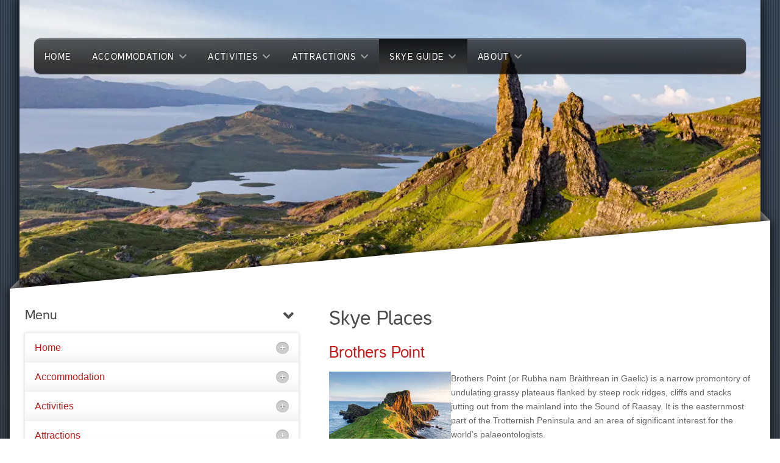

--- FILE ---
content_type: text/html; charset=utf-8
request_url: https://www.isleofskye.com/skye-guide/skye-places
body_size: 18855
content:
<!DOCTYPE html>
<html lang="en-GB" dir="ltr">
<head>
<meta name="viewport" content="width=device-width, initial-scale=1.0">
<meta http-equiv="X-UA-Compatible" content="IE=edge" />
<link rel="icon" type="image/x-icon" href="/images/Graphics/favicon.ico" />
<link rel="apple-touch-icon" sizes="180x180" href="/images/Graphics/icon.png">
<link rel="icon" sizes="192x192" href="/images/Graphics/icon.png">
<meta charset="utf-8">
<meta name="rights" content="© 1999-2025 | IsleofSkye.com | All Rights Reserved.">
<meta name="robots" content="index, follow">
<meta name="keywords" content="Skye, Isle of Skye, Skye Bridge, Fairy Glen, Kilt Rock, Staffin">
<meta name="description" content="There are many interesting places around Skye that are worth a visit including the Skye, Bridge, Fairy Glen and the Kilt Rock near Staffin.">
<meta name="generator" content="The Original Isle of Skye website - Promoting the Island of Skye!">
<link rel="preload" href="/images/slideshow/The-Storr.jpg" as="image" fetchpriority="high" class="jchoptimize-auto-lcp">
<link href="/media/com_jchoptimize/cache/css/65821a114bce1067c5778510d97a594ea3d8778acea73ccaa9f8e2f03a9fa58d.css" media="all" rel="preload" as="style" onload="this.rel='stylesheet'">
<title>Skye Places | Interesting Places around the Isle of Skye</title>
<script type="application/json" class="joomla-script-options new">{"joomla.jtext":{"MDL_MODALTXT_CLOSE":"close","MDL_MODALTXT_PREVIOUS":"previous","MDL_MODALTXT_NEXT":"next","ERROR":"Error","MESSAGE":"Message","NOTICE":"Notice","WARNING":"Warning","JCLOSE":"Close","JOK":"OK","JOPEN":"Open"},"system.paths":{"root":"","rootFull":"https:\/\/www.isleofskye.com\/","base":"","baseFull":"https:\/\/www.isleofskye.com\/"},"csrf.token":"378b8764a65c874ecd986d8ae2dd7463"}</script>
<style class="jchoptimize-critical-css" data-id="a71e07bc7b200874ad04b1ad70a7de5dc12d86bae9effac5dcd8c40712ddac87">.g-main-nav .g-dropdown,.g-main-nav .g-standard .g-dropdown .g-dropdown{position:absolute;top:auto;left:auto;opacity:0;visibility:hidden;overflow:hidden}.g-main-nav ul,#g-mobilemenu-container ul{margin:0;padding:0;list-style:none}html{height:100%;font-size:100%;-ms-text-size-adjust:100%;-webkit-text-size-adjust:100%;box-sizing:border-box}*,*::before,*::after{box-sizing:inherit}body{margin:0}#g-page-surround{min-height:100vh;position:relative;overflow:hidden}article,aside,details,footer,header,hgroup,main,nav,section,summary{display:block}a{background:transparent;text-decoration:none}img{height:auto;max-width:100%;display:inline-block;vertical-align:middle;border:0;-ms-interpolation-mode:bicubic}@media print{body{background:#fff !important;color:#000 !important}}.g-container{margin:0 auto;padding:0}.g-grid{display:flex;flex-flow:row wrap;list-style:none;margin:0;padding:0;text-rendering:optimizespeed}.g-block{flex:1;min-width:0;min-height:0}.size-30{flex:0 30%;width:30%}.size-40{flex:0 40%;width:40%}.size-60{flex:0 60%;width:60%}.size-33-3{flex:0 33.33333%;width:33.33333%;max-width:33.33333%}.size-100{width:100%;max-width:100%;flex-grow:0;flex-basis:100%}.g-main-nav:not(.g-menu-hastouch) .g-dropdown{z-index:10;top:-9999px}.g-main-nav:not(.g-menu-hastouch) .g-dropdown .g-dropdown{top:0}.g-main-nav .g-toplevel>li{display:inline-block;cursor:pointer;transition:background .2s ease-out,transform .2s ease-out}.g-main-nav .g-toplevel>li .g-menu-item-content{display:inline-block;vertical-align:middle;cursor:pointer}.g-main-nav .g-toplevel>li .g-menu-item-container{transition:transform .2s ease-out}.g-main-nav .g-toplevel>li.g-parent .g-menu-parent-indicator{display:inline-block;vertical-align:middle;line-height:normal}.g-main-nav .g-dropdown{transition:opacity .2s ease-out,transform .2s ease-out;z-index:1}.g-main-nav .g-sublevel>li{transition:background .2s ease-out,transform .2s ease-out}.g-main-nav .g-sublevel>li .g-menu-item-content{display:inline-block;vertical-align:middle;word-break:break-word}.g-main-nav .g-sublevel>li.g-parent .g-menu-item-content{margin-right:2rem}.g-main-nav .g-sublevel>li.g-parent .g-menu-parent-indicator{position:absolute;right:0.738rem;top:0.838rem;width:auto;text-align:center}.g-menu-item-container{display:block;position:relative}.g-main-nav .g-standard{position:relative}.g-main-nav .g-standard .g-sublevel>li{position:relative}.g-main-nav .g-standard .g-dropdown{top:100%}.g-main-nav .g-standard .g-dropdown.g-dropdown-right{left:0}.g-main-nav .g-standard .g-dropdown .g-dropdown{top:0}.g-main-nav .g-standard .g-dropdown .g-dropdown.g-dropdown-right{left:100%;right:auto}.g-main-nav .g-standard .g-dropdown .g-block{flex-grow:0;flex-basis:100%}.g-main-nav .g-standard .g-go-back{display:none}.g-go-back.g-level-1{display:none}.g-go-back a span{display:none}h1,h2,h3,h4,h5,h6{margin:0.75rem 0 1.5rem 0;text-rendering:optimizeLegibility}p{margin:1.5rem 0}ul,ol,dl{margin-top:1.5rem;margin-bottom:1.5rem}ul ul,ul ol,ul dl,ol ul,ol ol,ol dl,dl ul,dl ol,dl dl{margin-top:0;margin-bottom:0}ul{margin-left:1.5rem;padding:0}.hide,body .g-offcanvas-hide{display:none}#g-offcanvas{position:fixed;top:0;left:0;right:0;bottom:0;overflow-x:hidden;overflow-y:auto;text-align:left;display:none;-webkit-overflow-scrolling:touch}.g-offcanvas-toggle{display:block;position:absolute;top:0.7rem;left:0.7rem;z-index:10;line-height:1;cursor:pointer}.g-offcanvas-left #g-page-surround{left:0}.g-offcanvas-left #g-offcanvas{right:inherit}</style>
<style class="jchoptimize-critical-css" data-id="a71e07bc7b200874ad04b1ad70a7de5de6096633de3c4b85a26c8e467a0bcc22">.g-main-nav .g-standard .g-dropdown{width:180px}.g-content{margin:0.625rem;padding:0.938rem}body{font-size:1rem;line-height:1.5}body{color:#666;background:#fff;-webkit-font-smoothing:antialiased;-moz-osx-font-smoothing:grayscale}#g-page-surround{background:#fff}@media print{#g-page-surround{background:#fff !important;color:#000 !important}}a{color:#c71b1b}h1,h2,h3,h4,h5,h6,strong{color:#4d4d4d}body{font-family:"Arial",sans-serif;font-weight:400}#g-navigation{color:#fff;text-align:center;position:relative}#g-navigation .g-container{position:relative}#g-navigation a{color:#c4e5de}#g-navigation .g-main-nav{margin:-1.563rem}#g-navigation .g-main-nav .g-toplevel>li>.g-menu-item-container{color:#fff}#g-navigation .g-main-nav .g-toplevel>li:not(.g-menu-item-type-particle):not(.g-menu-item-type-module).active{background:#fff}#g-navigation .g-main-nav .g-toplevel>li:not(.g-menu-item-type-particle):not(.g-menu-item-type-module).active>.g-menu-item-container{color:#666}#g-navigation .g-main-nav .g-dropdown{background:#3a8573}#g-navigation .g-main-nav .g-sublevel>li>.g-menu-item-container{color:#fff}#g-navigation .g-main-nav .g-sublevel>li:not(.g-menu-item-type-particle):not(.g-menu-item-type-module):hover,#g-navigation .g-main-nav .g-sublevel>li:not(.g-menu-item-type-particle):not(.g-menu-item-type-module).active{background:#347667}#g-navigation .g-main-nav .g-toplevel{display:flex;flex-flow:row wrap;justify-content:center;-webkit-justify-content:center}.g-main-nav .g-toplevel{font-weight:500}.g-main-nav .g-toplevel>li>.g-menu-item-container{text-decoration:none;padding:1.2rem 0.938rem}.g-main-nav .g-toplevel>li>.g-menu-item-container>.g-menu-item-content{line-height:normal}.g-main-nav .g-dropdown{text-align:left}.g-main-nav .g-sublevel>li>.g-menu-item-container{padding:0.7815rem 1rem}@media print{#g-navigation{background:#fff !important;color:#000 !important}}#g-offcanvas{background:#444;width:17rem;color:#fff}.g-offcanvas-toggle{font-size:1.5rem;color:#fff;display:none}@media only all and (max-width:60rem){.g-offcanvas-toggle{display:block}}#g-mobilemenu-container{margin:-1.563rem}@media print{#g-offcanvas{background:#fff !important;color:#000 !important}}#g-page-surround{box-shadow:0 0 15px rgba(0,0,0,0.4)}#g-main{padding:1.5rem 0;background:#fff;color:#666}@media print{#g-main{background:#fff !important;color:#000 !important}}#g-sidebar,#g-aside{padding:1.5rem 0;color:#666}#g-footer{background:#fff;color:#666;border-top:1px solid rgba(0,0,0,0.05)}@media only all and (max-width:47.99rem){#g-footer{text-align:center}}@media print{#g-footer{background:#fff !important;color:#000 !important}}.moduletable[class*="box"],.moduletable[class*="shadow"],.widget[class*="box"],.widget[class*="shadow"]{padding:0.938rem;margin:0.625rem}.box3.moduletable,.box3.widget,.box3.g-outer-box,.box3>.g-content{background:#c71b1b}.box3.moduletable,.box3.moduletable h1,.box3.moduletable h2,.box3.moduletable h3,.box3.moduletable h4,.box3.moduletable h5,.box3.moduletable h6,.box3.moduletable strong,.box3.moduletable i,.box3.widget,.box3.widget h1,.box3.widget h2,.box3.widget h3,.box3.widget h4,.box3.widget h5,.box3.widget h6,.box3.widget strong,.box3.widget i,.box3>.g-content,.box3>.g-content h1,.box3>.g-content h2,.box3>.g-content h3,.box3>.g-content h4,.box3>.g-content h5,.box3>.g-content h6,.box3>.g-content strong,.box3>.g-content i{color:#fff}.box3.moduletable a,.box3.widget a,.box3>.g-content a{color:#f2a2a2}.g-main-nav .g-standard .g-dropdown{transition:none}.g-main-nav .g-standard .g-fade.g-dropdown{transition:opacity 0.3s ease-out,transform 0.3s ease-out}.g-container{width:75rem}@media only all and (min-width:60rem) and (max-width:74.99rem){.g-container{width:60rem}}@media only all and (min-width:48rem) and (max-width:59.99rem){.g-container{width:48rem}}@media only all and (min-width:30.01rem) and (max-width:47.99rem){.g-container{width:30rem}}@media only all and (max-width:30rem){.g-container{width:100%}}@media only all and (max-width:47.99rem){.g-block{flex-grow:0;flex-basis:100%}}@media only all and (max-width:47.99rem){body [class*="size-"]{flex-grow:0;flex-basis:100%;max-width:100%}}@media only all and (max-width:47.99rem){@supports not (flex-wrap:wrap){.g-grid{display:block;flex-wrap:inherit}.g-block{display:block;flex:inherit}}}</style>
<style class="jchoptimize-critical-css" data-id="a71e07bc7b200874ad04b1ad70a7de5d83062a2d64e70a46ff5a1d2e515eba45">.container,.container-fluid,.container-sm,.container-md,.container-lg,.container-xl,.container-xxl{width:100%;padding-right:var(--bs-gutter-x,0.75rem);padding-left:var(--bs-gutter-x,0.75rem);margin-right:auto;margin-left:auto}@media (min-width:576px){.container,.container-sm{max-width:540px}}@media (min-width:768px){.container,.container-sm,.container-md{max-width:720px}}@media (min-width:992px){.container,.container-sm,.container-md,.container-lg{max-width:960px}}@media (min-width:1200px){.container,.container-sm,.container-md,.container-lg,.container-xl{max-width:1140px}}@media (min-width:1400px){.container,.container-sm,.container-md,.container-lg,.container-xl,.container-xxl{max-width:1320px}}.row{--bs-gutter-x:1.5rem;--bs-gutter-y:0;display:flex;flex-wrap:wrap;margin-top:calc(var(--bs-gutter-y) * -1);margin-right:calc(var(--bs-gutter-x) * -.5);margin-left:calc(var(--bs-gutter-x) * -.5)}.row>*{flex-shrink:0;width:100%;max-width:100%;padding-right:calc(var(--bs-gutter-x) * .5);padding-left:calc(var(--bs-gutter-x) * .5);margin-top:var(--bs-gutter-y)}.col{flex:1 0 0%}.btn{display:inline-block;font-weight:400;line-height:1.5;color:#212529;text-align:center;text-decoration:none;vertical-align:middle;cursor:pointer;user-select:none;background-color:transparent;border:1px solid transparent;padding:0.375rem 0.75rem;font-size:1rem;border-radius:0.25rem;transition:color 0.15s ease-in-out,background-color 0.15s ease-in-out,border-color 0.15s ease-in-out,box-shadow 0.15s ease-in-out}.nav{display:flex;flex-wrap:wrap;padding-left:0;margin-bottom:0;list-style:none}.blog-items{display:flex;flex-wrap:wrap;width:100%;padding:0;margin-right:-0.75rem;margin-bottom:1.5rem;margin-left:-0.75rem}.blog-item{display:flex;flex-direction:column;padding:0 0.75rem 1.5rem;overflow:hidden}@supports (display:grid){.blog-items{display:grid;margin:0 0 1.5rem;grid-auto-flow:row;grid-template-columns:1fr;grid-gap:1.5rem}.blog-items .blog-item{padding:0}}.mod-list{padding-inline-start:0;list-style:none}.mod-list li{padding:.25em 0}.mod-list li a{text-decoration:none}.mod-list li.active>a{text-decoration:underline}.mod-list li .mod-menu__sub{padding-left:1.5rem}.platform-content.container{max-width:100% !important}</style>
<style class="jchoptimize-critical-css" data-id="a71e07bc7b200874ad04b1ad70a7de5d3aabc196d87d228ede772b2560e5b04e">.fa{font-family:var(--fa-style-family,"Font Awesome 6 Free");font-weight:var(--fa-style,900)}.fas,[class^=icon-],[class*=\ icon-],.far,.fab,.icon-joomla,.fa-solid,.fa-regular,.fa-brands,.fa{-moz-osx-font-smoothing:grayscale;-webkit-font-smoothing:antialiased;display:var(--fa-display,inline-block);font-variant:normal;text-rendering:auto;font-style:normal;line-height:1}.fa-classic,.fas,[class^=icon-],[class*=\ icon-],.fa-solid,.far,.fa-regular{font-family:"Font Awesome 6 Free"}.icon-joomla,[class^=icon-],[class*=\ icon-]{-webkit-font-smoothing:antialiased;-moz-osx-font-smoothing:grayscale;font-variant:normal;font-style:normal;font-weight:400;line-height:1;display:inline-block}.fa-fw,.icon-fw{text-align:center;width:1.25em}.fa-bars,.fa-navicon{--fa:""}:root,:host{--fa-style-family-classic:"Font Awesome 6 Free";--fa-font-regular:normal 400 1em/1 "Font Awesome 6 Free"}:root,:host{--fa-style-family-classic:"Font Awesome 6 Free";--fa-font-solid:normal 900 1em/1 "Font Awesome 6 Free"}.fas,[class^=icon-],[class*=\ icon-],.fa-solid{font-weight:900}:root,:host{--fa-style-family-brands:"Font Awesome 6 Brands";--fa-font-brands:normal 400 1em/1 "Font Awesome 6 Brands"}[class^=icon-],[class*=\ icon-]{speak:none}</style>
<style class="jchoptimize-critical-css" data-id="a71e07bc7b200874ad04b1ad70a7de5d4c9cd324a057220eef9072bbeb9ac33d">.fa{font-family:var(--fa-style-family,"Font Awesome 6 Free");font-weight:var(--fa-style,900)}.fa,.fa-brands,.fa-classic,.fa-regular,.fa-sharp,.fa-solid,.fab,.far,.fas{-moz-osx-font-smoothing:grayscale;-webkit-font-smoothing:antialiased;display:var(--fa-display,inline-block);font-style:normal;font-variant:normal;line-height:1;text-rendering:auto}.fa-fw{text-align:center;width:1.25em}:host,:root{--fa-style-family-brands:"Font Awesome 6 Brands";--fa-font-brands:normal 400 1em/1 "Font Awesome 6 Brands"}:host,:root{--fa-font-regular:normal 400 1em/1 "Font Awesome 6 Free"}:host,:root{--fa-style-family-classic:"Font Awesome 6 Free";--fa-font-solid:normal 900 1em/1 "Font Awesome 6 Free"}</style>
<style class="jchoptimize-critical-css" data-id="a71e07bc7b200874ad04b1ad70a7de5d43f304259e5c00eef25b35e5d7b2f44d">.btn-secondary{background:#8f4dae;color:#fff;text-shadow:none;box-shadow:1px 1px 1px rgba(0,0,0,0.1)}@media only all and (max-width:47.99rem){body{padding-right:0;padding-left:0}}@media only all and (max-width:47.99rem){.row,.thumbnails{margin-left:0}}@media only all and (min-width:48rem) and (max-width:59.99rem){.row{margin-left:-20px}}</style>
<style class="jchoptimize-critical-css" data-id="a71e07bc7b200874ad04b1ad70a7de5da2060c1e7ab67115d3d8346aee8496f7">#g-page-surround{padding:0 1rem;background-color:#6f6f6f;background-image:url('https://www.isleofskye.com/templates/g5_hydrogen/custom/background-image/stripe-pattern.png'),linear-gradient(90deg,rgba(47,47,47,0.8) 0%,rgba(47,47,47,0) 15%,rgba(47,47,47,0) 85%,rgba(47,47,47,0.8) 100%),radial-gradient(circle at 0% 0%,#74b3ff 0%,transparent 50%),radial-gradient(circle at 100% 0%,#74b3ff 0%,transparent 50%),radial-gradient(circle at 100% 100%,#a4c9e4 0%,transparent 50%),radial-gradient(circle at 0% 100%,#a4c9e4 0%,transparent 50%)}.btn-primary,.btn-secondary,.btn-danger{font-size:0.8rem;line-height:1;text-transform:uppercase;text-shadow:-1px -1px 0 rgba(0,0,0,0.3);box-shadow:0 2px 3px rgba(0,0,0,0.2),inset 0 -1px 0 rgba(0,0,0,0.1),inset 0 1px 0 rgba(225,225,225,0.2);padding:0.6em 1em;border-radius:0.4em;background-color:#c71b1b;border:1px solid #a31616;transition:all 300ms ease-in-out}.readmore a.btn-secondary .icon-chevron-right{display:none}.readmore{display:flex;justify-content:end;margin-top:0}.readmore a.btn-secondary{position:relative;font-size:0.8rem;padding:0.6em 3em 0.6em 1em;display:flex;align-items:center;border:1px solid #a31616}.g-container-top{position:relative;z-index:1}.g-container-top .g-container>.g-grid{margin:0 1rem;box-shadow:0 0 1.4rem 0.2rem #000}#g-slideshow{height:30rem;z-index:unset}@media only all and (min-width:60rem) and (max-width:74.99rem){#g-slideshow{height:25rem}}@media only all and (min-width:48rem) and (max-width:59.99rem){#g-slideshow{height:20rem}}@media only all and (min-width:30.01rem) and (max-width:47.99rem){#g-slideshow{height:18rem}}@media only all and (max-width:30rem){#g-slideshow{height:15rem}}.background-image-block>div{padding:0;margin:0;height:0}.background-image-block img{width:0;height:0}.g-slideshow .single-img-background img{position:absolute;top:0;left:0;width:100%;height:100%;object-fit:cover}@media only all and (min-width:60rem){.g-block:has(.g-aside){max-width:24rem}.g-block:has(.g-main){flex-grow:1}}@media only all and (min-width:48rem) and (max-width:59.99rem){.g-block:has(.g-aside),.g-block:has(.g-main){flex:0 100%;width:100%}}.g-container-main>.g-container>.g-grid:has(.g-aside){flex-flow:wrap-reverse}.g-aside .platform-content{margin-bottom:2rem}.g-aside .platform-content:last-of-type{margin-bottom:0}#g-main,#g-aside{background-color:transparent;padding:0}.g-container-main{position:relative;z-index:2;filter:drop-shadow(0 0 0.5rem #000000);margin-top:-7rem}.g-container-main .g-container{clip-path:polygon(0 7rem,100% 0%,100% calc(100% - 7rem),0 100%)}.g-container-main .g-container>.g-grid{background-color:#fff}.g-container-main .g-container>.g-grid:first-of-type{padding-top:7rem}.g-container-main .g-container>.g-grid:last-of-type{padding-bottom:7rem}.g-container-foot{position:relative;z-index:1}.g-container-foot .g-container,.g-container-top .g-container{position:relative}.g-container-top .g-container::before{left:0;bottom:-1rem}#g-footer{background:transparent;border:none;color:inherit;text-align:unset}@media only all and (min-width:48rem) and (max-width:59.99rem){.g-container-foot .g-block{flex:0 100%;width:100%;max-width:100%}}#g-footer h3{color:#dfdfdf}.g-container-foot .g-container>.g-grid{margin:-7rem 1rem 0 1rem;padding-top:7rem;background-color:#282220;background-image:linear-gradient(#2C2423,#2C2423 35%,#191913);background-repeat:no-repeat;border-top:none;color:#dfdfdf;box-shadow:0 0 1.4rem 0.2rem #000}.foot-flex{display:flex;gap:1rem}.foot-flex-image{flex-shrink:0}@media only all and (min-width:60rem) and (max-width:74.99rem){.foot-flex-image{max-width:4rem}}@media only all and (max-width:30rem){.foot-flex-image{max-width:4rem}}@media only all and (max-width:59.99rem){.designed{text-align:center}}.arrow-title{position:relative}.box3.moduletable{margin:0;background-image:linear-gradient(#ec7575,#e43b3b 50%,#c71b1b);background-repeat:no-repeat;padding-bottom:2rem;clip-path:polygon(0 0,100% 0%,100% 85%,0% 100%)}@media only all and (max-width:59.99rem){.box3.moduletable{padding-bottom:4rem}}.platform-content:has(.box3){filter:drop-shadow(5px 0px 5px rgba(0,0,0,0.4))}.social{display:inline-block;float:right;margin:0px 15px;background-color:#333;width:60px;height:60px;border-radius:50%;box-shadow:inset -4px -4px 8px -4px black,inset 4px 4px 8px -4px #c2c2c2;transition:all 0.2s ease-in-out;display:flex;justify-content:center;align-items:center}@media only all and (min-width:75rem){.g-container{width:100%;max-width:85rem}}@media only all and (min-width:60rem) and (max-width:74.99rem){.g-container{width:100%;max-width:65rem}}@media only all and (min-width:48rem) and (max-width:59.99rem){.g-container{width:100%;max-width:40rem}}@media only all and (min-width:30.01rem) and (max-width:47.99rem){.g-container{width:100%;max-width:36rem}}@media only all and (max-width:30rem){#g-page-surround{padding:0 0.5rem}}#g-slideshow{box-sizing:border-box;position:relative;background-color:#333;background-repeat:no-repeat;background-position:center center;background-size:cover}#g-navigation{z-index:4;background:none}@media only all and (min-width:60rem){#g-navigation{padding-top:4rem;margin-bottom:-8rem}}#g-navigation .g-main-nav{margin:0}.main-menu .g-content{padding:0;margin:0;position:relative;z-index:1}.main-menu .g-main-nav .g-toplevel{font-family:"casper";letter-spacing:0.1em;background-color:rgba(0,0,0,0.4);background-image:linear-gradient(rgba(51,51,51,0.6),rgba(0,0,0,0.6) 75%,rgba(0,0,0,0.6));background-repeat:no-repeat;box-shadow:0 -1px 0 rgba(0,0,0,0.6),inset 0 1px 0 rgba(225,225,225,0.2),0 1px 2px rgba(0,0,0,0.5);border-radius:0.6rem;margin:0 2.5rem !important;justify-content:flex-start !important}@media only all and (max-width:59.99rem){#g-navigation{display:none}}#g-navigation .g-main-nav .g-toplevel .g-menu-item.active{background-color:rgba(54,54,54,0.42) !important;background-image:linear-gradient(rgba(0,0,0,0.7),rgba(51,51,51,0.7) 70%,rgba(64,64,64,0.7)) !important}#g-navigation .g-main-nav .g-toplevel .g-menu-item.active .g-menu-item-container{color:#fff !important}#g-navigation .g-main-nav .g-toplevel .g-menu-item-container{padding:1rem;text-shadow:-1px -1px 0 rgba(0,0,0,0.5);text-transform:uppercase;border:1px solid transparent}@media only all and (min-width:60rem) and (max-width:74.99rem){#g-navigation .g-main-nav .g-toplevel .g-menu-item-container{padding:1rem 0.8rem}}#g-navigation .g-main-nav .g-dropdown{width:13rem;border:1px solid #841212;border-top:0;background:#c71b1b;border-radius:0 0.25rem 0.25rem 0.25rem;padding:0.5rem 0;font-weight:400;font-size:0.8rem}#g-navigation .g-main-nav .g-dropdown .g-menu-item-container{text-transform:capitalize;letter-spacing:0;border-top:1px solid rgba(0,0,0,0.1);box-shadow:0 1px 0 rgba(225,225,225,0.2) inset;font-family:Arial,Sans-Serif;border-radius:0;padding:0.5rem 1rem}#g-navigation .g-main-nav .g-dropdown .g-menu-item-container:hover,#g-navigation .g-main-nav .g-dropdown .g-menu-item-container:focus,#g-navigation .g-main-nav .g-dropdown .active>.g-menu-item-container{background-color:#ac1717;background-image:linear-gradient(#c71b1b,#b11818 50%,#9a1515);background-repeat:no-repeat;box-shadow:inset 0 1px 4px rgba(0,0,0,0.4);padding:0.5rem 1rem;border-radius:0;margin:0}#g-navigation .g-main-nav .g-sublevel .g-sublevel .g-dropdown{box-shadow:2px 0px 2px 2px rgba(0,0,0,0.2)}@media only all and (min-width:60rem){.two-col-menu+.g-dropdown{width:20rem !important}.two-col-menu+.g-dropdown>.g-dropdown-column>.g-grid>.g-block>.g-sublevel{display:flex;flex-wrap:wrap;border-bottom:1px solid rgba(0,0,0,0.1)}.two-col-menu+.g-dropdown>.g-dropdown-column>.g-grid>.g-block>.g-sublevel>li{width:50%}.g-menu-item-648 .g-menu-item-title{white-space:nowrap}}.g-offcanvas-toggle{top:1.5rem;left:1.5rem;background-color:#c71b1b;padding:0.5rem;text-shadow:-1px -1px 0 rgba(0,0,0,0.3);box-shadow:0 0 0.5rem rgba(0,0,0,0.6),inset 0 -1px 0 rgba(0,0,0,0.1),inset 0 1px 0 rgba(225,225,225,0.2);border-radius:0.1em;background-color:#c71b1b;background-image:linear-gradient(#d91d1d,#c71b1b 45%,#b51919);background-repeat:no-repeat;border:1px solid #a31616}@media only all and (max-width:30rem){.g-offcanvas-toggle{left:2.5rem}}.g-go-back a span{display:inline-block}.g-go-back a:before,#g-mobilemenu-container .g-menu-parent-indicator{display:inline-block;opacity:unset;border:1px solid #fff;background-color:#333;border-radius:0.1875rem;width:auto;padding:0.2rem}.side-menu{margin:0;flex-direction:column;box-shadow:0 0 6px rgba(0,0,0,0.2);font-size:1rem}.side-menu .nav-item{padding:0}.side-menu .nav-item a{position:relative;line-height:1}.side-menu>.nav-item>a{display:block;background-color:#fff;padding:1rem;outline:1px solid #ededed;box-shadow:inset 0 -2rem 2rem -2rem rgba(0,0,0,0.1);transition:all 300ms ease-in-out}.side-menu .nav-item.active>a{text-decoration:none}.side-menu .nav-item>a:hover,.side-menu .nav-item>a:focus,.side-menu .nav-item .current>a{text-decoration:none;color:inherit}.side-menu .nav-item .mod-menu__sub{padding:0;margin:0;list-style-type:none}.side-menu .nav-item .mod-menu__sub a{display:block;background-color:#fff;padding-left:2rem}.side-menu .nav-item .mod-menu__sub .mod-menu__sub a{padding-left:3rem}.side-menu .nav-item{padding:0}.side-menu li a{position:relative;line-height:1;padding:1rem}.side-menu>li>a{display:block;background-color:#fff;padding:1rem;outline:1px solid #ededed;box-shadow:inset 0 -2rem 2rem -2rem rgba(0,0,0,0.1);transition:all 300ms ease-in-out}.side-menu li>a:hover,.side-menu li>a:focus,.side-menu li .current>a{text-decoration:none;color:inherit}.listing{position:relative;display:flex;flex-wrap:wrap;gap:1rem}.listing-img{flex-basis:200px;flex-shrink:0}.listing-text{flex-basis:15rem;flex-grow:1}.listing p:first-of-type{margin-top:0}.items-leading:has(.listing)>div{border-bottom:1px dashed #ccc;padding-bottom:1rem;margin-bottom:1rem}.items-leading:has(.readmore)>div{margin-bottom:0}.items-leading:has(.listing)>div:last-of-type{border-bottom:none;padding-bottom:0;margin-bottom:0}body{font-size:14px;line-height:1.7;font-family:Arial,Sans-Serif}h1,h2,h3,h4,h5,h6{font-family:"casper",Sans-Serif;font-weight:500;line-height:1.25;margin:0.25rem 0 1rem 0}h1{font-size:2rem}h2{font-size:1.6rem}h3{font-size:1.4rem}p{margin:1rem 0}p a{color:#c71b1b;transition:all 300ms ease-in-out;font-weight:500}.row>*,.container,.row{padding:0}.row{margin:0}</style>
<style class="jchoptimize-critical-css" data-id="a71e07bc7b200874ad04b1ad70a7de5d115185e51ebfad30ce35c98e004aa4b0">@media (min-width:768px){#g-navigation{height:122px}}</style>
<style class="jchoptimize-critical-css" data-id="a71e07bc7b200874ad04b1ad70a7de5da940d8399a54912c15c770faf3c3c54f">img{max-width:100%;height:auto}</style>
</head>
<body class="gantry site com_content view-category layout-blog no-task dir-ltr itemid-798 outline-12 g-offcanvas-left g--5 g-style-preset1">
<div id="g-offcanvas"  data-g-offcanvas-swipe="1" data-g-offcanvas-css3="1">
<div class="g-grid">
<div class="g-block size-100">
<div id="mobile-menu-5688-particle" class="g-content g-particle"> <div id="g-mobilemenu-container" data-g-menu-breakpoint="60rem"></div>
</div>
</div>
</div>
</div>
<div id="g-page-surround">
<div class="g-offcanvas-hide g-offcanvas-toggle" role="navigation" data-offcanvas-toggle aria-controls="g-offcanvas" aria-expanded="false"><i class="fa fa-fw fa-bars"></i></div>
<section id="g-navigation" class="g-navigation">
<div class="g-container"> <div class="g-grid">
<div class="g-block size-100 main-menu">
<div id="menu-9922-particle" class="g-content g-particle"> <nav class="g-main-nav" data-g-hover-expand="true">
<ul class="g-toplevel">
<li class="g-menu-item g-menu-item-type-component g-menu-item-435 g-standard  ">
<a class="g-menu-item-container" href="/">
<span class="g-menu-item-content">
<span class="g-menu-item-title">Home</span>
</span>
</a>
</li>
<li class="g-menu-item g-menu-item-type-component g-menu-item-468 g-parent g-standard g-menu-item-link-parent ">
<a class="g-menu-item-container" href="/accommodation">
<span class="g-menu-item-content">
<span class="g-menu-item-title">Accommodation</span>
</span>
<span class="g-menu-parent-indicator" data-g-menuparent=""></span> </a>
<ul class="g-dropdown g-inactive g-fade g-dropdown-right">
<li class="g-dropdown-column">
<div class="g-grid">
<div class="g-block size-100">
<ul class="g-sublevel">
<li class="g-level-1 g-go-back">
<a class="g-menu-item-container" href="#" data-g-menuparent=""><span>Back</span></a>
</li>
<li class="g-menu-item g-menu-item-type-component g-menu-item-496  ">
<a class="g-menu-item-container" href="/accommodation/camp-sites">
<span class="g-menu-item-content">
<span class="g-menu-item-title">Camp Sites</span>
</span>
</a>
</li>
<li class="g-menu-item g-menu-item-type-component g-menu-item-877  ">
<a class="g-menu-item-container" href="/accommodation/hostels">
<span class="g-menu-item-content">
<span class="g-menu-item-title">Hostels</span>
</span>
</a>
</li>
<li class="g-menu-item g-menu-item-type-component g-menu-item-469 g-parent g-menu-item-link-parent ">
<a class="g-menu-item-container two-col-menu" href="/accommodation/bed-breakfast">
<span class="g-menu-item-content">
<span class="g-menu-item-title">Bed &amp; Breakfast</span>
</span>
<span class="g-menu-parent-indicator" data-g-menuparent=""></span> </a>
<ul class="g-dropdown g-inactive g-fade g-dropdown-right">
<li class="g-dropdown-column">
<div class="g-grid">
<div class="g-block size-100">
<ul class="g-sublevel">
<li class="g-level-2 g-go-back">
<a class="g-menu-item-container" href="#" data-g-menuparent=""><span>Back</span></a>
</li>
<li class="g-menu-item g-menu-item-type-component g-menu-item-647  ">
<a class="g-menu-item-container" href="/accommodation/bed-breakfast/skye-bed-and-breakfast">
<span class="g-menu-item-content">
<span class="g-menu-item-title">All Skye B&amp;B</span>
</span>
</a>
</li>
<li class="g-menu-item g-menu-item-type-component g-menu-item-470 g-parent g-menu-item-link-parent ">
<a class="g-menu-item-container" href="/accommodation/bed-breakfast/broadford">
<span class="g-menu-item-content">
<span class="g-menu-item-title">Broadford</span>
</span>
<span class="g-menu-parent-indicator" data-g-menuparent=""></span> </a>
<ul class="g-dropdown g-inactive g-fade g-dropdown-right">
<li class="g-dropdown-column">
<div class="g-grid">
<div class="g-block size-100">
<ul class="g-sublevel">
<li class="g-level-3 g-go-back">
<a class="g-menu-item-container" href="#" data-g-menuparent=""><span>Back</span></a>
</li>
<li class="g-menu-item g-menu-item-type-component g-menu-item-636  ">
<a class="g-menu-item-container" href="/accommodation/bed-breakfast/broadford/breakish">
<span class="g-menu-item-content">
<span class="g-menu-item-title">Breakish</span>
</span>
</a>
</li>
<li class="g-menu-item g-menu-item-type-component g-menu-item-553  ">
<a class="g-menu-item-container" href="/accommodation/bed-breakfast/broadford/heaste">
<span class="g-menu-item-content">
<span class="g-menu-item-title">Heaste</span>
</span>
</a>
</li>
<li class="g-menu-item g-menu-item-type-component g-menu-item-635  ">
<a class="g-menu-item-container" href="/accommodation/bed-breakfast/broadford/luib">
<span class="g-menu-item-content">
<span class="g-menu-item-title">Luib</span>
</span>
</a>
</li>
</ul>
</div>
</div>
</li>
</ul>
</li>
<li class="g-menu-item g-menu-item-type-component g-menu-item-471  ">
<a class="g-menu-item-container" href="/accommodation/bed-breakfast/carbost">
<span class="g-menu-item-content">
<span class="g-menu-item-title">Carbost</span>
</span>
</a>
</li>
<li class="g-menu-item g-menu-item-type-component g-menu-item-472  ">
<a class="g-menu-item-container" href="/accommodation/bed-breakfast/dunvegan">
<span class="g-menu-item-content">
<span class="g-menu-item-title">Dunvegan</span>
</span>
</a>
</li>
<li class="g-menu-item g-menu-item-type-component g-menu-item-473  ">
<a class="g-menu-item-container" href="/accommodation/bed-breakfast/edinbane">
<span class="g-menu-item-content">
<span class="g-menu-item-title">Edinbane</span>
</span>
</a>
</li>
<li class="g-menu-item g-menu-item-type-component g-menu-item-698  ">
<a class="g-menu-item-container" href="/accommodation/bed-breakfast/glendale">
<span class="g-menu-item-content">
<span class="g-menu-item-title">Glendale</span>
</span>
</a>
</li>
<li class="g-menu-item g-menu-item-type-component g-menu-item-474  ">
<a class="g-menu-item-container" href="/accommodation/bed-breakfast/kyleakin">
<span class="g-menu-item-content">
<span class="g-menu-item-title">Kyleakin</span>
</span>
</a>
</li>
<li class="g-menu-item g-menu-item-type-component g-menu-item-475  ">
<a class="g-menu-item-container" href="/accommodation/bed-breakfast/lochalsh">
<span class="g-menu-item-content">
<span class="g-menu-item-title">Lochalsh</span>
</span>
</a>
</li>
<li class="g-menu-item g-menu-item-type-component g-menu-item-476  ">
<a class="g-menu-item-container" href="/accommodation/bed-breakfast/portree">
<span class="g-menu-item-content">
<span class="g-menu-item-title">Portree</span>
</span>
</a>
</li>
<li class="g-menu-item g-menu-item-type-component g-menu-item-517  ">
<a class="g-menu-item-container" href="/accommodation/bed-breakfast/sconser">
<span class="g-menu-item-content">
<span class="g-menu-item-title">Sconser</span>
</span>
</a>
</li>
<li class="g-menu-item g-menu-item-type-component g-menu-item-582  ">
<a class="g-menu-item-container" href="/accommodation/bed-breakfast/skeabost">
<span class="g-menu-item-content">
<span class="g-menu-item-title">Skeabost</span>
</span>
</a>
</li>
<li class="g-menu-item g-menu-item-type-component g-menu-item-477  ">
<a class="g-menu-item-container" href="/accommodation/bed-breakfast/sleat">
<span class="g-menu-item-content">
<span class="g-menu-item-title">Sleat</span>
</span>
</a>
</li>
<li class="g-menu-item g-menu-item-type-component g-menu-item-478  ">
<a class="g-menu-item-container" href="/accommodation/bed-breakfast/trotternish">
<span class="g-menu-item-content">
<span class="g-menu-item-title">Trotternish</span>
</span>
</a>
</li>
</ul>
</div>
</div>
</li>
</ul>
</li>
<li class="g-menu-item g-menu-item-type-component g-menu-item-480 g-parent g-menu-item-link-parent ">
<a class="g-menu-item-container two-col-menu" href="/accommodation/self-catering">
<span class="g-menu-item-content">
<span class="g-menu-item-title">Self Catering</span>
</span>
<span class="g-menu-parent-indicator" data-g-menuparent=""></span> </a>
<ul class="g-dropdown g-inactive g-fade g-dropdown-right">
<li class="g-dropdown-column">
<div class="g-grid">
<div class="g-block size-100">
<ul class="g-sublevel">
<li class="g-level-2 g-go-back">
<a class="g-menu-item-container" href="#" data-g-menuparent=""><span>Back</span></a>
</li>
<li class="g-menu-item g-menu-item-type-component g-menu-item-648  ">
<a class="g-menu-item-container" href="/accommodation/self-catering/skye-self-catering">
<span class="g-menu-item-content">
<span class="g-menu-item-title">All Skye Self Catering</span>
</span>
</a>
</li>
<li class="g-menu-item g-menu-item-type-component g-menu-item-481 g-parent g-menu-item-link-parent ">
<a class="g-menu-item-container" href="/accommodation/self-catering/broadford">
<span class="g-menu-item-content">
<span class="g-menu-item-title">Broadford</span>
</span>
<span class="g-menu-parent-indicator" data-g-menuparent=""></span> </a>
<ul class="g-dropdown g-inactive g-fade g-dropdown-right">
<li class="g-dropdown-column">
<div class="g-grid">
<div class="g-block size-100">
<ul class="g-sublevel">
<li class="g-level-3 g-go-back">
<a class="g-menu-item-container" href="#" data-g-menuparent=""><span>Back</span></a>
</li>
<li class="g-menu-item g-menu-item-type-component g-menu-item-518  ">
<a class="g-menu-item-container" href="/accommodation/self-catering/broadford/breakish">
<span class="g-menu-item-content">
<span class="g-menu-item-title">Breakish</span>
</span>
</a>
</li>
<li class="g-menu-item g-menu-item-type-component g-menu-item-482  ">
<a class="g-menu-item-container" href="/accommodation/self-catering/broadford/elgol">
<span class="g-menu-item-content">
<span class="g-menu-item-title">Elgol</span>
</span>
</a>
</li>
<li class="g-menu-item g-menu-item-type-component g-menu-item-896  ">
<a class="g-menu-item-container" href="/accommodation/self-catering/broadford/heaste">
<span class="g-menu-item-content">
<span class="g-menu-item-title">Heaste</span>
</span>
</a>
</li>
<li class="g-menu-item g-menu-item-type-component g-menu-item-519  ">
<a class="g-menu-item-container" href="/accommodation/self-catering/broadford/luib">
<span class="g-menu-item-content">
<span class="g-menu-item-title">Luib</span>
</span>
</a>
</li>
<li class="g-menu-item g-menu-item-type-component g-menu-item-539  ">
<a class="g-menu-item-container" href="/accommodation/self-catering/broadford/torrin">
<span class="g-menu-item-content">
<span class="g-menu-item-title">Torrin</span>
</span>
</a>
</li>
</ul>
</div>
</div>
</li>
</ul>
</li>
<li class="g-menu-item g-menu-item-type-component g-menu-item-483  ">
<a class="g-menu-item-container" href="/accommodation/self-catering/carbost">
<span class="g-menu-item-content">
<span class="g-menu-item-title">Carbost</span>
</span>
</a>
</li>
<li class="g-menu-item g-menu-item-type-component g-menu-item-484  ">
<a class="g-menu-item-container" href="/accommodation/self-catering/dunvegan">
<span class="g-menu-item-content">
<span class="g-menu-item-title">Dunvegan</span>
</span>
</a>
</li>
<li class="g-menu-item g-menu-item-type-component g-menu-item-485  ">
<a class="g-menu-item-container" href="/accommodation/self-catering/edinbane">
<span class="g-menu-item-content">
<span class="g-menu-item-title">Edinbane</span>
</span>
</a>
</li>
<li class="g-menu-item g-menu-item-type-component g-menu-item-561  ">
<a class="g-menu-item-container" href="/accommodation/self-catering/glendale">
<span class="g-menu-item-content">
<span class="g-menu-item-title">Glendale</span>
</span>
</a>
</li>
<li class="g-menu-item g-menu-item-type-component g-menu-item-486  ">
<a class="g-menu-item-container" href="/accommodation/self-catering/kyleakin">
<span class="g-menu-item-content">
<span class="g-menu-item-title">Kyleakin</span>
</span>
</a>
</li>
<li class="g-menu-item g-menu-item-type-component g-menu-item-851  ">
<a class="g-menu-item-container" href="/accommodation/self-catering/kylerhea">
<span class="g-menu-item-content">
<span class="g-menu-item-title">Kylerhea</span>
</span>
</a>
</li>
<li class="g-menu-item g-menu-item-type-component g-menu-item-487  ">
<a class="g-menu-item-container" href="/accommodation/self-catering/lochalsh">
<span class="g-menu-item-content">
<span class="g-menu-item-title">Lochalsh</span>
</span>
</a>
</li>
<li class="g-menu-item g-menu-item-type-component g-menu-item-488 g-parent g-menu-item-link-parent ">
<a class="g-menu-item-container" href="/accommodation/self-catering/portree">
<span class="g-menu-item-content">
<span class="g-menu-item-title">Portree</span>
</span>
<span class="g-menu-parent-indicator" data-g-menuparent=""></span> </a>
<ul class="g-dropdown g-inactive g-fade g-dropdown-right">
<li class="g-dropdown-column">
<div class="g-grid">
<div class="g-block size-100">
<ul class="g-sublevel">
<li class="g-level-3 g-go-back">
<a class="g-menu-item-container" href="#" data-g-menuparent=""><span>Back</span></a>
</li>
<li class="g-menu-item g-menu-item-type-component g-menu-item-536  ">
<a class="g-menu-item-container" href="/accommodation/self-catering/portree/braes">
<span class="g-menu-item-content">
<span class="g-menu-item-title">Braes</span>
</span>
</a>
</li>
</ul>
</div>
</div>
</li>
</ul>
</li>
<li class="g-menu-item g-menu-item-type-component g-menu-item-489  ">
<a class="g-menu-item-container" href="/accommodation/self-catering/raasay">
<span class="g-menu-item-content">
<span class="g-menu-item-title">Raasay</span>
</span>
</a>
</li>
<li class="g-menu-item g-menu-item-type-component g-menu-item-516  ">
<a class="g-menu-item-container" href="/accommodation/self-catering/sconser">
<span class="g-menu-item-content">
<span class="g-menu-item-title">Sconser</span>
</span>
</a>
</li>
<li class="g-menu-item g-menu-item-type-component g-menu-item-583  ">
<a class="g-menu-item-container" href="/accommodation/self-catering/skeabost">
<span class="g-menu-item-content">
<span class="g-menu-item-title">Skeabost</span>
</span>
</a>
</li>
<li class="g-menu-item g-menu-item-type-component g-menu-item-491 g-parent g-menu-item-link-parent ">
<a class="g-menu-item-container" href="/accommodation/self-catering/sleat">
<span class="g-menu-item-content">
<span class="g-menu-item-title">Sleat</span>
</span>
<span class="g-menu-parent-indicator" data-g-menuparent=""></span> </a>
<ul class="g-dropdown g-inactive g-fade g-dropdown-right">
<li class="g-dropdown-column">
<div class="g-grid">
<div class="g-block size-100">
<ul class="g-sublevel">
<li class="g-level-3 g-go-back">
<a class="g-menu-item-container" href="#" data-g-menuparent=""><span>Back</span></a>
</li>
<li class="g-menu-item g-menu-item-type-component g-menu-item-490  ">
<a class="g-menu-item-container" href="/accommodation/self-catering/sleat/sleat-south">
<span class="g-menu-item-content">
<span class="g-menu-item-title">Sleat (South)</span>
</span>
</a>
</li>
<li class="g-menu-item g-menu-item-type-component g-menu-item-492  ">
<a class="g-menu-item-container" href="/accommodation/self-catering/sleat/sleat-east">
<span class="g-menu-item-content">
<span class="g-menu-item-title">Sleat (East)</span>
</span>
</a>
</li>
<li class="g-menu-item g-menu-item-type-component g-menu-item-493  ">
<a class="g-menu-item-container" href="/accommodation/self-catering/sleat/sleat-west">
<span class="g-menu-item-content">
<span class="g-menu-item-title">Sleat (West)</span>
</span>
</a>
</li>
</ul>
</div>
</div>
</li>
</ul>
</li>
<li class="g-menu-item g-menu-item-type-component g-menu-item-494 g-parent g-menu-item-link-parent ">
<a class="g-menu-item-container" href="/accommodation/self-catering/trotternish">
<span class="g-menu-item-content">
<span class="g-menu-item-title">Trotternish</span>
</span>
<span class="g-menu-parent-indicator" data-g-menuparent=""></span> </a>
<ul class="g-dropdown g-inactive g-fade g-dropdown-right">
<li class="g-dropdown-column">
<div class="g-grid">
<div class="g-block size-100">
<ul class="g-sublevel">
<li class="g-level-3 g-go-back">
<a class="g-menu-item-container" href="#" data-g-menuparent=""><span>Back</span></a>
</li>
<li class="g-menu-item g-menu-item-type-component g-menu-item-630  ">
<a class="g-menu-item-container" href="/accommodation/self-catering/trotternish/trotternish-north">
<span class="g-menu-item-content">
<span class="g-menu-item-title">Trotternish (North)</span>
</span>
</a>
</li>
<li class="g-menu-item g-menu-item-type-component g-menu-item-631  ">
<a class="g-menu-item-container" href="/accommodation/self-catering/trotternish/trotternish-east">
<span class="g-menu-item-content">
<span class="g-menu-item-title">Trotternish (East)</span>
</span>
</a>
</li>
<li class="g-menu-item g-menu-item-type-component g-menu-item-632  ">
<a class="g-menu-item-container" href="/accommodation/self-catering/trotternish/trotternish-west">
<span class="g-menu-item-content">
<span class="g-menu-item-title">Trotternish (West)</span>
</span>
</a>
</li>
</ul>
</div>
</div>
</li>
</ul>
</li>
<li class="g-menu-item g-menu-item-type-component g-menu-item-495  ">
<a class="g-menu-item-container" href="/accommodation/self-catering/waternish">
<span class="g-menu-item-content">
<span class="g-menu-item-title">Waternish</span>
</span>
</a>
</li>
</ul>
</div>
</div>
</li>
</ul>
</li>
<li class="g-menu-item g-menu-item-type-component g-menu-item-525 g-parent g-menu-item-link-parent ">
<a class="g-menu-item-container two-col-menu" href="/accommodation/hotels">
<span class="g-menu-item-content">
<span class="g-menu-item-title">Hotels</span>
</span>
<span class="g-menu-parent-indicator" data-g-menuparent=""></span> </a>
<ul class="g-dropdown g-inactive g-fade g-dropdown-right">
<li class="g-dropdown-column">
<div class="g-grid">
<div class="g-block size-100">
<ul class="g-sublevel">
<li class="g-level-2 g-go-back">
<a class="g-menu-item-container" href="#" data-g-menuparent=""><span>Back</span></a>
</li>
<li class="g-menu-item g-menu-item-type-component g-menu-item-646  ">
<a class="g-menu-item-container" href="/accommodation/hotels/skye-hotels">
<span class="g-menu-item-content">
<span class="g-menu-item-title">All Skye Hotels</span>
</span>
</a>
</li>
<li class="g-menu-item g-menu-item-type-component g-menu-item-527 g-parent g-menu-item-link-parent ">
<a class="g-menu-item-container" href="/accommodation/hotels/broadford">
<span class="g-menu-item-content">
<span class="g-menu-item-title">Broadford</span>
</span>
<span class="g-menu-parent-indicator" data-g-menuparent=""></span> </a>
<ul class="g-dropdown g-inactive g-fade g-dropdown-right">
<li class="g-dropdown-column">
<div class="g-grid">
<div class="g-block size-100">
<ul class="g-sublevel">
<li class="g-level-3 g-go-back">
<a class="g-menu-item-container" href="#" data-g-menuparent=""><span>Back</span></a>
</li>
<li class="g-menu-item g-menu-item-type-component g-menu-item-1306  ">
<a class="g-menu-item-container" href="/accommodation/hotels/broadford/elgol">
<span class="g-menu-item-content">
<span class="g-menu-item-title">Elgol</span>
</span>
</a>
</li>
</ul>
</div>
</div>
</li>
</ul>
</li>
<li class="g-menu-item g-menu-item-type-component g-menu-item-678  ">
<a class="g-menu-item-container" href="/accommodation/hotels/carbost">
<span class="g-menu-item-content">
<span class="g-menu-item-title">Carbost</span>
</span>
</a>
</li>
<li class="g-menu-item g-menu-item-type-component g-menu-item-560  ">
<a class="g-menu-item-container" href="/accommodation/hotels/dunvegan">
<span class="g-menu-item-content">
<span class="g-menu-item-title">Dunvegan</span>
</span>
</a>
</li>
<li class="g-menu-item g-menu-item-type-component g-menu-item-526  ">
<a class="g-menu-item-container" href="/accommodation/hotels/edinbane">
<span class="g-menu-item-content">
<span class="g-menu-item-title">Edinbane</span>
</span>
</a>
</li>
<li class="g-menu-item g-menu-item-type-component g-menu-item-547  ">
<a class="g-menu-item-container" href="/accommodation/hotels/isle-of-raasay">
<span class="g-menu-item-content">
<span class="g-menu-item-title">Isle of Raasay</span>
</span>
</a>
</li>
<li class="g-menu-item g-menu-item-type-component g-menu-item-559  ">
<a class="g-menu-item-container" href="/accommodation/hotels/portree">
<span class="g-menu-item-content">
<span class="g-menu-item-title">Portree</span>
</span>
</a>
</li>
<li class="g-menu-item g-menu-item-type-component g-menu-item-529  ">
<a class="g-menu-item-container" href="/accommodation/hotels/sleat">
<span class="g-menu-item-content">
<span class="g-menu-item-title">Sleat</span>
</span>
</a>
</li>
<li class="g-menu-item g-menu-item-type-component g-menu-item-692  ">
<a class="g-menu-item-container" href="/accommodation/hotels/sligachan">
<span class="g-menu-item-content">
<span class="g-menu-item-title">Sligachan</span>
</span>
</a>
</li>
<li class="g-menu-item g-menu-item-type-component g-menu-item-584  ">
<a class="g-menu-item-container" href="/accommodation/hotels/trotternish">
<span class="g-menu-item-content">
<span class="g-menu-item-title">Trotternish</span>
</span>
</a>
</li>
<li class="g-menu-item g-menu-item-type-component g-menu-item-1653  ">
<a class="g-menu-item-container" href="/accommodation/hotels/lochalsh">
<span class="g-menu-item-content">
<span class="g-menu-item-title">Lochalsh</span>
</span>
</a>
</li>
</ul>
</div>
</div>
</li>
</ul>
</li>
</ul>
</div>
</div>
</li>
</ul>
</li>
<li class="g-menu-item g-menu-item-type-component g-menu-item-498 g-parent g-standard g-menu-item-link-parent ">
<a class="g-menu-item-container" href="/activities">
<span class="g-menu-item-content">
<span class="g-menu-item-title">Activities</span>
</span>
<span class="g-menu-parent-indicator" data-g-menuparent=""></span> </a>
<ul class="g-dropdown g-inactive g-fade g-dropdown-right">
<li class="g-dropdown-column">
<div class="g-grid">
<div class="g-block size-100">
<ul class="g-sublevel">
<li class="g-level-1 g-go-back">
<a class="g-menu-item-container" href="#" data-g-menuparent=""><span>Back</span></a>
</li>
<li class="g-menu-item g-menu-item-type-component g-menu-item-499 g-parent g-menu-item-link-parent ">
<a class="g-menu-item-container" href="/activities/boat-trips">
<span class="g-menu-item-content">
<span class="g-menu-item-title">Boat Trips</span>
</span>
<span class="g-menu-parent-indicator" data-g-menuparent=""></span> </a>
<ul class="g-dropdown g-inactive g-fade g-dropdown-right">
<li class="g-dropdown-column">
<div class="g-grid">
<div class="g-block size-100">
<ul class="g-sublevel">
<li class="g-level-2 g-go-back">
<a class="g-menu-item-container" href="#" data-g-menuparent=""><span>Back</span></a>
</li>
<li class="g-menu-item g-menu-item-type-component g-menu-item-1241  ">
<a class="g-menu-item-container" href="/activities/boat-trips/skye-boat-trips">
<span class="g-menu-item-content">
<span class="g-menu-item-title">Skye Boat Trips</span>
</span>
</a>
</li>
<li class="g-menu-item g-menu-item-type-component g-menu-item-1242  ">
<a class="g-menu-item-container" href="/activities/boat-trips/skye-boat-cruises">
<span class="g-menu-item-content">
<span class="g-menu-item-title">Skye Boat Cruises</span>
</span>
</a>
</li>
</ul>
</div>
</div>
</li>
</ul>
</li>
<li class="g-menu-item g-menu-item-type-component g-menu-item-578 g-parent g-menu-item-link-parent ">
<a class="g-menu-item-container" href="/activities/bus-tours">
<span class="g-menu-item-content">
<span class="g-menu-item-title">Bus Tours</span>
</span>
<span class="g-menu-parent-indicator" data-g-menuparent=""></span> </a>
<ul class="g-dropdown g-inactive g-fade g-dropdown-right">
<li class="g-dropdown-column">
<div class="g-grid">
<div class="g-block size-100">
<ul class="g-sublevel">
<li class="g-level-2 g-go-back">
<a class="g-menu-item-container" href="#" data-g-menuparent=""><span>Back</span></a>
</li>
<li class="g-menu-item g-menu-item-type-component g-menu-item-1097  ">
<a class="g-menu-item-container" href="/activities/bus-tours/skye-bus-tours">
<span class="g-menu-item-content">
<span class="g-menu-item-title">Skye Bus Tours</span>
</span>
</a>
</li>
<li class="g-menu-item g-menu-item-type-component g-menu-item-1098  ">
<a class="g-menu-item-container" href="/activities/bus-tours/scottish-bus-tours">
<span class="g-menu-item-content">
<span class="g-menu-item-title">Scottish Bus Tours</span>
</span>
</a>
</li>
</ul>
</div>
</div>
</li>
</ul>
</li>
<li class="g-menu-item g-menu-item-type-component g-menu-item-506  ">
<a class="g-menu-item-container" href="/activities/outdoor-activities">
<span class="g-menu-item-content">
<span class="g-menu-item-title">Outdoor Activities</span>
</span>
</a>
</li>
<li class="g-menu-item g-menu-item-type-component g-menu-item-658  ">
<a class="g-menu-item-container" href="/activities/sport-leisure">
<span class="g-menu-item-content">
<span class="g-menu-item-title">Sport &amp; Leisure</span>
</span>
</a>
</li>
</ul>
</div>
</div>
</li>
</ul>
</li>
<li class="g-menu-item g-menu-item-type-component g-menu-item-500 g-parent g-standard g-menu-item-link-parent ">
<a class="g-menu-item-container" href="/attractions">
<span class="g-menu-item-content">
<span class="g-menu-item-title">Attractions</span>
</span>
<span class="g-menu-parent-indicator" data-g-menuparent=""></span> </a>
<ul class="g-dropdown g-inactive g-fade g-dropdown-right">
<li class="g-dropdown-column">
<div class="g-grid">
<div class="g-block size-100">
<ul class="g-sublevel">
<li class="g-level-1 g-go-back">
<a class="g-menu-item-container" href="#" data-g-menuparent=""><span>Back</span></a>
</li>
<li class="g-menu-item g-menu-item-type-component g-menu-item-649  ">
<a class="g-menu-item-container" href="/attractions/events">
<span class="g-menu-item-content">
<span class="g-menu-item-title">Events</span>
</span>
</a>
</li>
<li class="g-menu-item g-menu-item-type-component g-menu-item-503  ">
<a class="g-menu-item-container" href="/attractions/shops">
<span class="g-menu-item-content">
<span class="g-menu-item-title">Shops</span>
</span>
</a>
</li>
<li class="g-menu-item g-menu-item-type-component g-menu-item-501  ">
<a class="g-menu-item-container" href="/attractions/arts-crafts">
<span class="g-menu-item-content">
<span class="g-menu-item-title">Arts &amp; Crafts</span>
</span>
</a>
</li>
<li class="g-menu-item g-menu-item-type-component g-menu-item-980  ">
<a class="g-menu-item-container" href="/attractions/cafe">
<span class="g-menu-item-content">
<span class="g-menu-item-title">Cafe</span>
</span>
</a>
</li>
<li class="g-menu-item g-menu-item-type-component g-menu-item-502  ">
<a class="g-menu-item-container" href="/attractions/restaurants">
<span class="g-menu-item-content">
<span class="g-menu-item-title">Restaurants</span>
</span>
</a>
</li>
<li class="g-menu-item g-menu-item-type-component g-menu-item-504  ">
<a class="g-menu-item-container" href="/attractions/visitor-centre">
<span class="g-menu-item-content">
<span class="g-menu-item-title">Visitor Centre</span>
</span>
</a>
</li>
<li class="g-menu-item g-menu-item-type-component g-menu-item-569  ">
<a class="g-menu-item-container" href="/attractions/skye-services">
<span class="g-menu-item-content">
<span class="g-menu-item-title">Skye Services</span>
</span>
</a>
</li>
</ul>
</div>
</div>
</li>
</ul>
</li>
<li class="g-menu-item g-menu-item-type-component g-menu-item-531 g-parent active g-standard g-menu-item-link-parent ">
<a class="g-menu-item-container" href="/skye-guide">
<span class="g-menu-item-content">
<span class="g-menu-item-title">Skye Guide</span>
</span>
<span class="g-menu-parent-indicator" data-g-menuparent=""></span> </a>
<ul class="g-dropdown g-inactive g-fade g-dropdown-right">
<li class="g-dropdown-column">
<div class="g-grid">
<div class="g-block size-100">
<ul class="g-sublevel">
<li class="g-level-1 g-go-back">
<a class="g-menu-item-container" href="#" data-g-menuparent=""><span>Back</span></a>
</li>
<li class="g-menu-item g-menu-item-type-component g-menu-item-523  ">
<a class="g-menu-item-container" href="/skye-guide/map">
<span class="g-menu-item-content">
<span class="g-menu-item-title">Map</span>
</span>
</a>
</li>
<li class="g-menu-item g-menu-item-type-component g-menu-item-591 g-parent g-menu-item-link-parent ">
<a class="g-menu-item-container" href="/skye-guide/skye-walks">
<span class="g-menu-item-content">
<span class="g-menu-item-title">Skye Walks</span>
</span>
<span class="g-menu-parent-indicator" data-g-menuparent=""></span> </a>
<ul class="g-dropdown g-inactive g-fade g-dropdown-right">
<li class="g-dropdown-column">
<div class="g-grid">
<div class="g-block size-100">
<ul class="g-sublevel">
<li class="g-level-2 g-go-back">
<a class="g-menu-item-container" href="#" data-g-menuparent=""><span>Back</span></a>
</li>
<li class="g-menu-item g-menu-item-type-alias g-menu-item-1060  ">
<a class="g-menu-item-container" href="/skye-guide/top-ten-skye-walks">
<span class="g-menu-item-content">
<span class="g-menu-item-title">Top Ten Walks</span>
</span>
</a>
</li>
<li class="g-menu-item g-menu-item-type-component g-menu-item-1061  ">
<a class="g-menu-item-container" href="/skye-guide/skye-walks/island-walks">
<span class="g-menu-item-content">
<span class="g-menu-item-title">Island Walks</span>
</span>
</a>
</li>
</ul>
</div>
</div>
</li>
</ul>
</li>
<li class="g-menu-item g-menu-item-type-component g-menu-item-532 g-parent g-menu-item-link-parent ">
<a class="g-menu-item-container" href="/skye-guide/history">
<span class="g-menu-item-content">
<span class="g-menu-item-title">History</span>
</span>
<span class="g-menu-parent-indicator" data-g-menuparent=""></span> </a>
<ul class="g-dropdown g-inactive g-fade g-dropdown-right">
<li class="g-dropdown-column">
<div class="g-grid">
<div class="g-block size-100">
<ul class="g-sublevel">
<li class="g-level-2 g-go-back">
<a class="g-menu-item-container" href="#" data-g-menuparent=""><span>Back</span></a>
</li>
<li class="g-menu-item g-menu-item-type-component g-menu-item-864  ">
<a class="g-menu-item-container" href="/skye-guide/history/macleods-of-dunvegan">
<span class="g-menu-item-content">
<span class="g-menu-item-title">MacLeods of Dunvegan</span>
</span>
</a>
</li>
<li class="g-menu-item g-menu-item-type-component g-menu-item-863  ">
<a class="g-menu-item-container" href="/skye-guide/history/macdonalds-of-sleat">
<span class="g-menu-item-content">
<span class="g-menu-item-title">MacDonalds of Sleat</span>
</span>
</a>
</li>
<li class="g-menu-item g-menu-item-type-component g-menu-item-875  ">
<a class="g-menu-item-container" href="/skye-guide/history/nicolsons-of-scorrybreac">
<span class="g-menu-item-content">
<span class="g-menu-item-title">Nicolsons of Scorry</span>
</span>
</a>
</li>
<li class="g-menu-item g-menu-item-type-component g-menu-item-1390  ">
<a class="g-menu-item-container" href="/skye-guide/history/mackinnons-of-strathaird">
<span class="g-menu-item-content">
<span class="g-menu-item-title">MacKinnons of Strathaird</span>
</span>
</a>
</li>
<li class="g-menu-item g-menu-item-type-component g-menu-item-1185  ">
<a class="g-menu-item-container" href="/skye-guide/history/archaeology-of-skye">
<span class="g-menu-item-content">
<span class="g-menu-item-title">Archaeology of Skye</span>
</span>
</a>
</li>
<li class="g-menu-item g-menu-item-type-component g-menu-item-1387  ">
<a class="g-menu-item-container" href="/skye-guide/history/jurassic-skye">
<span class="g-menu-item-content">
<span class="g-menu-item-title">Jurassic Skye</span>
</span>
</a>
</li>
</ul>
</div>
</div>
</li>
</ul>
</li>
<li class="g-menu-item g-menu-item-type-component g-menu-item-538  ">
<a class="g-menu-item-container" href="/skye-guide/wildlife">
<span class="g-menu-item-content">
<span class="g-menu-item-title">Wildlife</span>
</span>
</a>
</li>
<li class="g-menu-item g-menu-item-type-component g-menu-item-522 g-parent g-menu-item-link-parent ">
<a class="g-menu-item-container" href="/skye-guide/travel-tips">
<span class="g-menu-item-content">
<span class="g-menu-item-title">Travel Tips</span>
</span>
<span class="g-menu-parent-indicator" data-g-menuparent=""></span> </a>
<ul class="g-dropdown g-inactive g-fade g-dropdown-right">
<li class="g-dropdown-column">
<div class="g-grid">
<div class="g-block size-100">
<ul class="g-sublevel">
<li class="g-level-2 g-go-back">
<a class="g-menu-item-container" href="#" data-g-menuparent=""><span>Back</span></a>
</li>
<li class="g-menu-item g-menu-item-type-component g-menu-item-897  ">
<a class="g-menu-item-container" href="/skye-guide/travel-tips/driving-tips">
<span class="g-menu-item-content">
<span class="g-menu-item-title">Driving Tips</span>
</span>
</a>
</li>
<li class="g-menu-item g-menu-item-type-component g-menu-item-580  ">
<a class="g-menu-item-container" href="/skye-guide/travel-tips/travel-distances">
<span class="g-menu-item-content">
<span class="g-menu-item-title">Travel Distances</span>
</span>
</a>
</li>
</ul>
</div>
</div>
</li>
</ul>
</li>
<li class="g-menu-item g-menu-item-type-component g-menu-item-730 g-parent g-menu-item-link-parent ">
<a class="g-menu-item-container" href="/skye-guide/things-to-do">
<span class="g-menu-item-content">
<span class="g-menu-item-title">Things to Do</span>
</span>
<span class="g-menu-parent-indicator" data-g-menuparent=""></span> </a>
<ul class="g-dropdown g-inactive g-fade g-dropdown-right">
<li class="g-dropdown-column">
<div class="g-grid">
<div class="g-block size-100">
<ul class="g-sublevel">
<li class="g-level-2 g-go-back">
<a class="g-menu-item-container" href="#" data-g-menuparent=""><span>Back</span></a>
</li>
<li class="g-menu-item g-menu-item-type-component g-menu-item-872  ">
<a class="g-menu-item-container" href="/skye-guide/things-to-do/skye-wedding-tips">
<span class="g-menu-item-content">
<span class="g-menu-item-title">Skye Wedding Tips</span>
</span>
</a>
</li>
<li class="g-menu-item g-menu-item-type-component g-menu-item-885  ">
<a class="g-menu-item-container" href="/skye-guide/things-to-do/skye-photography-guide">
<span class="g-menu-item-content">
<span class="g-menu-item-title">Photography Guide</span>
</span>
</a>
</li>
<li class="g-menu-item g-menu-item-type-alias g-menu-item-898  ">
<a class="g-menu-item-container" href="/skye-guide/things-to-do">
<span class="g-menu-item-content">
<span class="g-menu-item-title">50 Things To Do</span>
</span>
</a>
</li>
</ul>
</div>
</div>
</li>
</ul>
</li>
<li class="g-menu-item g-menu-item-type-component g-menu-item-679  ">
<a class="g-menu-item-container" href="/skye-guide/skye-landscape-gallery">
<span class="g-menu-item-content">
<span class="g-menu-item-title">Photo Gallery</span>
</span>
</a>
</li>
<li class="g-menu-item g-menu-item-type-component g-menu-item-720  ">
<a class="g-menu-item-container" href="/skye-guide/towns-villages">
<span class="g-menu-item-content">
<span class="g-menu-item-title">Towns &amp; Villages</span>
</span>
</a>
</li>
<li class="g-menu-item g-menu-item-type-component g-menu-item-916 g-parent g-menu-item-link-parent ">
<a class="g-menu-item-container" href="/skye-guide/skye-coast-sea">
<span class="g-menu-item-content">
<span class="g-menu-item-title">Skye Coast &amp; Sea</span>
</span>
<span class="g-menu-parent-indicator" data-g-menuparent=""></span> </a>
<ul class="g-dropdown g-inactive g-fade g-dropdown-right">
<li class="g-dropdown-column">
<div class="g-grid">
<div class="g-block size-100">
<ul class="g-sublevel">
<li class="g-level-2 g-go-back">
<a class="g-menu-item-container" href="#" data-g-menuparent=""><span>Back</span></a>
</li>
<li class="g-menu-item g-menu-item-type-component g-menu-item-912  ">
<a class="g-menu-item-container" href="/skye-guide/skye-coast-sea/sailing-cruising">
<span class="g-menu-item-content">
<span class="g-menu-item-title">Sailing &amp; Cruising</span>
</span>
</a>
</li>
<li class="g-menu-item g-menu-item-type-component g-menu-item-915  ">
<a class="g-menu-item-container" href="/skye-guide/skye-coast-sea/day-sailing-from-portree">
<span class="g-menu-item-content">
<span class="g-menu-item-title">Portree Day Sailing</span>
</span>
</a>
</li>
</ul>
</div>
</div>
</li>
</ul>
</li>
<li class="g-menu-item g-menu-item-type-component g-menu-item-798 g-parent active g-menu-item-link-parent ">
<a class="g-menu-item-container" href="/skye-guide/skye-places">
<span class="g-menu-item-content">
<span class="g-menu-item-title">Skye Places</span>
</span>
<span class="g-menu-parent-indicator" data-g-menuparent=""></span> </a>
<ul class="g-dropdown g-inactive g-fade g-dropdown-right">
<li class="g-dropdown-column">
<div class="g-grid">
<div class="g-block size-100">
<ul class="g-sublevel">
<li class="g-level-2 g-go-back">
<a class="g-menu-item-container" href="#" data-g-menuparent=""><span>Back</span></a>
</li>
<li class="g-menu-item g-menu-item-type-component g-menu-item-861  ">
<a class="g-menu-item-container" href="/skye-guide/skye-places/the-cuillin">
<span class="g-menu-item-content">
<span class="g-menu-item-title">The Cuillin</span>
</span>
</a>
</li>
<li class="g-menu-item g-menu-item-type-component g-menu-item-810  ">
<a class="g-menu-item-container" href="/skye-guide/skye-places/fairy-glen">
<span class="g-menu-item-content">
<span class="g-menu-item-title">Fairy Glen</span>
</span>
</a>
</li>
<li class="g-menu-item g-menu-item-type-component g-menu-item-799  ">
<a class="g-menu-item-container" href="/skye-guide/skye-places/skye-bridge">
<span class="g-menu-item-content">
<span class="g-menu-item-title">Skye Bridge</span>
</span>
</a>
</li>
<li class="g-menu-item g-menu-item-type-component g-menu-item-1385  ">
<a class="g-menu-item-container" href="/skye-guide/skye-places/lealt-falls">
<span class="g-menu-item-content">
<span class="g-menu-item-title">Lealt Falls</span>
</span>
</a>
</li>
<li class="g-menu-item g-menu-item-type-component g-menu-item-1386  ">
<a class="g-menu-item-container" href="/skye-guide/skye-places/kilt-rock">
<span class="g-menu-item-content">
<span class="g-menu-item-title">Kilt Rock</span>
</span>
</a>
</li>
<li class="g-menu-item g-menu-item-type-component g-menu-item-1388  ">
<a class="g-menu-item-container" href="/skye-guide/skye-places/an-corran-beach">
<span class="g-menu-item-content">
<span class="g-menu-item-title">An Corran Beach</span>
</span>
</a>
</li>
<li class="g-menu-item g-menu-item-type-component g-menu-item-1741  ">
<a class="g-menu-item-container" href="/skye-guide/skye-places/brothers-point">
<span class="g-menu-item-content">
<span class="g-menu-item-title">Brothers Point</span>
</span>
</a>
</li>
</ul>
</div>
</div>
</li>
</ul>
</li>
<li class="g-menu-item g-menu-item-type-component g-menu-item-1389  ">
<a class="g-menu-item-container" href="/skye-guide/island-life">
<span class="g-menu-item-content">
<span class="g-menu-item-title">Island Life</span>
</span>
</a>
</li>
</ul>
</div>
</div>
</li>
</ul>
</li>
<li class="g-menu-item g-menu-item-type-component g-menu-item-508 g-parent g-standard g-menu-item-link-parent ">
<a class="g-menu-item-container" href="/about">
<span class="g-menu-item-content">
<span class="g-menu-item-title">About</span>
</span>
<span class="g-menu-parent-indicator" data-g-menuparent=""></span> </a>
<ul class="g-dropdown g-inactive g-fade g-dropdown-right">
<li class="g-dropdown-column">
<div class="g-grid">
<div class="g-block size-100">
<ul class="g-sublevel">
<li class="g-level-1 g-go-back">
<a class="g-menu-item-container" href="#" data-g-menuparent=""><span>Back</span></a>
</li>
<li class="g-menu-item g-menu-item-type-url g-menu-item-816  ">
<a class="g-menu-item-container" href="https://shop.isleofskye.com/" target="_blank" rel="noopener&#x20;noreferrer">
<span class="g-menu-item-content">
<span class="g-menu-item-title">Online Shop</span>
</span>
</a>
</li>
<li class="g-menu-item g-menu-item-type-component g-menu-item-579  ">
<a class="g-menu-item-container" href="/about/photography">
<span class="g-menu-item-content">
<span class="g-menu-item-title">Photography</span>
</span>
</a>
</li>
<li class="g-menu-item g-menu-item-type-component g-menu-item-577  ">
<a class="g-menu-item-container" href="/about/advertise">
<span class="g-menu-item-content">
<span class="g-menu-item-title">Advertise</span>
</span>
</a>
</li>
<li class="g-menu-item g-menu-item-type-component g-menu-item-509  ">
<a class="g-menu-item-container" href="/about/contact-us">
<span class="g-menu-item-content">
<span class="g-menu-item-title">Contact Us</span>
</span>
</a>
</li>
</ul>
</div>
</div>
</li>
</ul>
</li>
</ul>
</nav>
</div>
</div>
</div>
</div>
</section>
<section id="g-container-top" class="g-wrapper g-container-top">
<div class="g-container"> <div class="g-grid">
<div class="g-block size-100">
<section id="g-slideshow" class="g-slideshow">
<div class="g-grid">
<div class="g-block size-100 background-image-block">
<div id="custom-7420-particle" class="g-content g-particle"> <div class="single-img-background">
<picture>
<source media="(min-width:60rem)" srcset="/images/slideshow/The-Storr.webp" type="image/webp">
<source media="(min-width:60rem)" srcset="/images/slideshow/The-Storr.jpg" type="image/jpeg">
<source media="(min-width:48rem)" srcset="/images/slideshow/The-Storr-700.webp" type="image/webp">
<source media="(min-width:48rem)" srcset="/images/slideshow/The-Storr-700.jpg" type="image/jpeg">
<source srcset="/images/slideshow/The-Storr-450.webp" type="image/webp">
<source srcset="/images/slideshow/The-Storr-450.jpg" type="image/jpeg">
<img src="/images/slideshow/The-Storr.jpg" alt="The Old Man of Storr" width="1200" height="480">
</picture>
</div>
</div>
</div>
</div>
</section>
</div>
</div>
</div>
</section>
<section id="g-container-main" class="g-wrapper g-container-main">
<div class="g-container"> <div class="g-grid">
<div class="g-block size-40">
<aside id="g-aside" class="g-aside">
<div class="g-grid">
<div class="g-block size-100">
<div class="g-content">
<div class="platform-content"><div class="sidebar-a moduletable ">
<h3 class="arrow-title">Menu</h3> <ul class="mod-menu mod-list nav  box1 side-menu">
<li class="nav-item item-435 default"><a href="/" >Home</a></li><li class="nav-item item-468 parent"><a href="/accommodation" >Accommodation</a></li><li class="nav-item item-498 parent"><a href="/activities" >Activities</a></li><li class="nav-item item-500 parent"><a href="/attractions" >Attractions</a></li><li class="nav-item item-531 active deeper parent"><a href="/skye-guide" >Skye Guide</a><ul class="mod-menu__sub list-unstyled small"><li class="nav-item item-523"><a href="/skye-guide/map" >Map</a></li><li class="nav-item item-591 parent"><a href="/skye-guide/skye-walks" >Skye Walks</a></li><li class="nav-item item-532 parent"><a href="/skye-guide/history" >History</a></li><li class="nav-item item-538"><a href="/skye-guide/wildlife" >Wildlife</a></li><li class="nav-item item-522 parent"><a href="/skye-guide/travel-tips" >Travel Tips</a></li><li class="nav-item item-730 parent"><a href="/skye-guide/things-to-do" >Things to Do</a></li><li class="nav-item item-679"><a href="/skye-guide/skye-landscape-gallery" >Photo Gallery</a></li><li class="nav-item item-720"><a href="/skye-guide/towns-villages" >Towns &amp; Villages</a></li><li class="nav-item item-916 parent"><a href="/skye-guide/skye-coast-sea" >Skye Coast &amp; Sea</a></li><li class="nav-item item-798 current active deeper parent"><a href="/skye-guide/skye-places" aria-current="page">Skye Places</a><ul class="mod-menu__sub list-unstyled small"><li class="nav-item item-861"><a href="/skye-guide/skye-places/the-cuillin" >The Cuillin</a></li><li class="nav-item item-810"><a href="/skye-guide/skye-places/fairy-glen" >Fairy Glen</a></li><li class="nav-item item-799"><a href="/skye-guide/skye-places/skye-bridge" >Skye Bridge</a></li><li class="nav-item item-1385"><a href="/skye-guide/skye-places/lealt-falls" >Lealt Falls</a></li><li class="nav-item item-1386"><a href="/skye-guide/skye-places/kilt-rock" >Kilt Rock</a></li><li class="nav-item item-1388"><a href="/skye-guide/skye-places/an-corran-beach" >An Corran Beach</a></li><li class="nav-item item-1741"><a href="/skye-guide/skye-places/brothers-point" >Brothers Point</a></li></ul></li><li class="nav-item item-1389"><a href="/skye-guide/island-life" >Island Life</a></li></ul></li><li class="nav-item item-508 parent"><a href="/about" >About</a></li></ul>
</div></div><div class="platform-content"><div class="sidebar-a moduletable box3 title3">
<h3 class="arrow-title">Facebook</h3>
<div id="mod-custom103" class="mod-custom custom">
<p><a href="https://www.facebook.com/Isleofskyecom" target="_blank" rel="nofollow noopener" class="social" title="Isle of Skye Facebook Page"><span class="icon-facebook"></span></a>Join our growing community by becoming a fan on our facebook page.</p></div>
</div></div>
</div>
</div>
</div>
</aside>
</div>
<div class="g-block size-60">
<main id="g-main" class="g-main">
<div class="g-grid">
<div class="g-block size-100">
<div class="g-system-messages">
<div id="system-message-container" aria-live="polite"></div>
</div>
</div>
</div>
<div class="g-grid">
<div class="g-block size-100">
<div class="g-content">
<div class="platform-content container"><div class="row"><div class="col"><div class="com-content-category-blog blog">
<div class="page-header">
<h1> Skye Places </h1>
</div>
<div class="com-content-category-blog__items blog-items items-leading ">
<div class="com-content-category-blog__item blog-item">
<div class="item-content">
<div class="page-header">
<h2>
<a href="/skye-guide/skye-places/brothers-point">
                        Brothers Point                    </a>
</h2>
</div>
<div class="listing">
<div class="listing-img"><img src="/images/Guide/Skye-Places/Brothers-Point/Brothers-Point.jpg" alt="Brothers Point - Isle of Skye" width="200" height="133" title="Brothers Point - Isle of Skye"></div>
<div class="listing-text">
<p>Brothers Point (or Rubha nam Bràithrean in Gaelic) is a narrow promontory of undulating grassy plateaus flanked by steep rock ridges, cliffs and stacks jutting out from the mainland into the Sound of Raasay. It is the easternmost part of the Trotternish Peninsula and an area of significant interest for the world’s palaeontologists.</p>
</div>
</div>
<p class="readmore">
<a class="btn btn-secondary" href="/skye-guide/skye-places/brothers-point" aria-label="Read more: Brothers Point">
<span class="icon-chevron-right" aria-hidden="true"></span>            Read more &hellip;        </a>
</p>
</div>
</div>
<div class="com-content-category-blog__item blog-item">
<div class="item-content">
<div class="page-header">
<h2>
<a href="/skye-guide/skye-places/an-corran-beach">
                        An Corran Beach                    </a>
</h2>
</div>
<div class="listing">
<div class="listing-img"><img src="/images/Guide/Skye-Places/An-Corran/An-Corran-Beach-Staffin.jpg" alt="An Corran Beach | Staffin - Isle of Skye" title="An Corran Beach | Staffin - Isle of Skye" width="200" height="133"></div>
<div class="listing-text">
<p>The beach at An Corran is one of the most awe-inspiring and significantly interesting locations on Skye. Its sandy beach and rocky shoreline with stunning views to the Quiraing, the Minch and the Sound of Raasay and dominant dolerite cliff faces make this small part of the Island a wonderful place to spend some time. For those unfamiliar with the antiquity of the location, it is also a place where prehistoric man made a home as far back as the mid-7th millennium BC and dinosaurs roamed 168 million years ago.</p>
</div>
</div>
<p class="readmore">
<a class="btn btn-secondary" href="/skye-guide/skye-places/an-corran-beach" aria-label="Read more: An Corran Beach">
<span class="icon-chevron-right" aria-hidden="true"></span>            Read more &hellip;        </a>
</p>
</div>
</div>
<div class="com-content-category-blog__item blog-item">
<div class="item-content">
<div class="page-header">
<h2>
<a href="/skye-guide/skye-places/the-cuillin">
                        The Cuillin                    </a>
</h2>
</div>
<div class="listing">
<div class="listing-img"><img src="/images/Guide/Skye-Places/Cuillin/The-Cullin-Skye.jpg" alt="The Cullin Skye" title="The Cullin Skye" width="200" height="150"></div>
<div class="listing-text">
<p>Two Cuillin ranges dominate the landscape on Skye: the Black Cuillin and the Red Cuillin separated by Glen Sligachan.<br />The iconic ridge of the Black Cuillin is the UK’s most challenging mountain range. Over 11 kilometres long and above 3,000 feet in places, the ridge contains 11 Munros and 16 other summits. The highest point is Sgurr Alasdair at 3,254.59 feet. The gentler, rounded Red Cuillin are popular with hillwalkers, the highest point being Glamaig, a 2,543-foot Corbett.</p>
</div>
</div>
<p class="readmore">
<a class="btn btn-secondary" href="/skye-guide/skye-places/the-cuillin" aria-label="Read more: The Cuillin">
<span class="icon-chevron-right" aria-hidden="true"></span>            Read more &hellip;        </a>
</p>
</div>
</div>
<div class="com-content-category-blog__item blog-item">
<div class="item-content">
<div class="page-header">
<h2>
<a href="/skye-guide/skye-places/skye-bridge">
                        Skye Bridge                    </a>
</h2>
</div>
<div class="listing">
<div class="listing-img"><img src="/images/Guide/Skye-Places/Skye-Bridge/Skye-Bridge.jpg" alt="Skye Bridge" title="Skye Bridge" width="200" height="133"></div>
<div class="listing-text">
<p>The Isle of Skye is connected to the mainland by a road bridge. Connecting the mainland village of Kyle of Lochalsh to the village of Kyleakin on Skye.<br />Since December 2004 the bridge has been free to cross for all, but it was not always this way. When the bridge first opened in 1995 there was an expensive toll charging both ways to cross.</p>
</div>
</div>
<p class="readmore">
<a class="btn btn-secondary" href="/skye-guide/skye-places/skye-bridge" aria-label="Read more: Skye Bridge">
<span class="icon-chevron-right" aria-hidden="true"></span>            Read more &hellip;        </a>
</p>
</div>
</div>
<div class="com-content-category-blog__item blog-item">
<div class="item-content">
<div class="page-header">
<h2>
<a href="/skye-guide/skye-places/fairy-glen">
                        Fairy Glen                    </a>
</h2>
</div>
<div class="listing">
<div class="listing-img"><img src="/images/Guide/Skye-Places/Fairy-Glen/Fairy-Glen.jpg" alt="Fairy Glen | Isle of Skye" title="Fairy Glen | Isle of Skye" width="200" height="150"></div>
<div class="listing-text">
<p>Hidden in the hills of Uig, above the sweeping sides of Glen Conon, the enchanting geographical formations that form Balnaknock, the Fairy Glen (Bail nan cnoc in Gaelic, meaning village in the hills) has gained this special miniature landscape on Skye a reputation for being a place of myth and wonder.</p>
</div>
</div>
<p class="readmore">
<a class="btn btn-secondary" href="/skye-guide/skye-places/fairy-glen" aria-label="Read more: Fairy Glen">
<span class="icon-chevron-right" aria-hidden="true"></span>            Read more &hellip;        </a>
</p>
</div>
</div>
<div class="com-content-category-blog__item blog-item">
<div class="item-content">
<div class="page-header">
<h2>
<a href="/skye-guide/skye-places/kilt-rock">
                        Kilt Rock                    </a>
</h2>
</div>
<div class="listing">
<div class="listing-img"><img src="/images/Guide/Skye-Places/Kilt-Rock/Kilt-Rock.jpg" alt="Lealt Falls | Isle of Skye" title="Lealt Falls | Isle of Skye" width="200" height="133"></div>
<div class="listing-text">
<p>On the Trotternish Peninsula in the north of Skye lies the spectacular Kilt Rock (Creag an Fheilidh in Gaelic), a 90-metre-high wall of multi-coloured hexagonal columns of basalt rock and dolerite sills resembling the pleats of a tartan kilt. It is one of the most spectacular views on Skye and the site gets very busy in the summer months.</p>
</div>
</div>
<p class="readmore">
<a class="btn btn-secondary" href="/skye-guide/skye-places/kilt-rock" aria-label="Read more: Kilt Rock">
<span class="icon-chevron-right" aria-hidden="true"></span>            Read more &hellip;        </a>
</p>
</div>
</div>
<div class="com-content-category-blog__item blog-item">
<div class="item-content">
<div class="page-header">
<h2>
<a href="/skye-guide/skye-places/lealt-falls">
                        Lealt Falls                    </a>
</h2>
</div>
<div class="listing">
<div class="listing-img"><img src="/images/Guide/Skye-Places/Lealt-Falls/Lealt-Falls.jpg" alt="Lealt Falls" title="Lealt Falls" width="200" height="133"></div>
<div class="listing-text">
<p>Carved by the River Lealt, the eponymous falls plunge 90 metres down a narrow, tree-lined gorge into the Sound of Raasay. A recently constructed viewing platform gives some breathtaking views of the upper falls and the lower falls can be accessed from the main car park where there is a steep descent to the beach. There is a large plunge pool at the base of the lower falls for anyone brave enough to face the cold water.</p>
</div>
</div>
<p class="readmore">
<a class="btn btn-secondary" href="/skye-guide/skye-places/lealt-falls" aria-label="Read more: Lealt Falls">
<span class="icon-chevron-right" aria-hidden="true"></span>            Read more &hellip;        </a>
</p>
</div>
</div>
</div>
</div></div></div></div>
</div>
</div>
</div>
</main>
</div>
</div>
</div>
</section>
<section id="g-container-foot" class="g-wrapper g-container-foot">
<div class="g-container"> <div class="g-grid">
<div class="g-block size-100">
<footer id="g-footer" class="g-footer">
<div class="g-grid">
<div class="g-block  size-33-3">
<div id="custom-8078-particle" class="g-content g-particle"> <h3 class="arrow-title">Skye Shop</h3>
<div class="foot-flex">
<div class="foot-flex-image">
<img src="/images/Logo/Skye-Shop.jpg" alt="Skye Shop" title="Skye Shop" width="100" height="131">
</div>
<div class="foot-flex-text">
<p>Browse our online shop for maps, walking guides and gifts.</p>
<p>If you are planning a visit to Skye buying maps and guides before you travel gives you the time to really plan your trip to get the most from your time on the Isle of Skye.</p>
<p style="text-align: right;"><a href="https://shop.isleofskye.com/" style="text-align: right;" target="_blank">Online Shop</a></p>
</div>
</div>
</div>
</div>
<div class="g-block  size-33-3">
<div id="custom-2234-particle" class="g-content g-particle"> <h3 class="arrow-title">Skye Guide</h3>
<div class="foot-flex">
<div class="foot-flex-image">
<img src="/images/Logo/Skye-Guide.png" alt="Isle of Skye Guide" title="Isle of Skye Guide" width="100" height="131">
</div>
<div class="foot-flex-text">
<p>Our guide to Skye includes our top 10 walks each with a full description and photo slideshow offering a step by step account of what to expect.</p>
<p>The Skye Guide also features the towns, villages, wildlife and history of our island.</p>
<p style="text-align: right;"><a href="/skye-guide">Skye Guide</a></p>
</div>
</div>
</div>
</div>
<div class="g-block  size-33-3">
<div id="custom-2030-particle" class="g-content g-particle"> <h3 class="arrow-title">Advertise</h3>
<div class="foot-flex">
<div class="foot-flex-image">
<img src="/images/Photography/Sunset.jpg" alt="Sunset over Talisker Beach" title="Sunset over Talisker Beach" width="100" height="131">
</div>
<div class="foot-flex-text">
<p>To ensure Visitors that are planning a trip to the Island find your business, post a listing here on IsleofSkye.com.</p>
<p>95% of visitors to Skye research the destination online before travelling, help them find what they are looking for!</p>
<p style="text-align: right;"><a href="/about/advertise">Advertise</a></p>
</div>
</div>
</div>
</div>
</div>
</footer>
<section id="g-copyright" class="g-copyright">
<div class="g-grid">
<div class="g-block size-30">
<div id="custom-5560-particle" class="g-content g-particle"> <div class="designed">
<a href="https://www.skye-web-design.com/" target="_blank">Skye Web Design</a><br>Designed on Skye
</div>
</div>
</div>
<div class="g-block size-40 center">
<div class="g-content">
<div class="platform-content"><div class="copyright moduletable rt-center">
<div id="mod-custom102" class="mod-custom custom">
<div><a href="/">Home</a> | <a href="/privacy-policy">Privacy Policy</a> | <a href="/about/contact-us">Contact</a><br />© 1999 -
<script type="text/javascript" language="javascript">var today=new Date()
var year=today.getFullYear()
document.write(year)</script>
| IsleofSkye.com | All rights Reserved</div>
<p style="margin-top: 1rem;"><a href="/login">Login</a></p></div>
</div></div>
</div>
</div>
<div class="g-block size-30 align-right">
<div id="totop-9915-particle" class="g-content g-particle"> <div class="totop g-particle">
<div class="g-totop">
<a href="#" id="g-totop" rel="nofollow" title="Back to top" aria-label="Back to top">
<i class="fas fa-angle-up fa-2x"></i> </a>
</div>
</div>
</div>
</div>
</div>
</section>
</div>
</div>
</div>
</section>
</div>
<style class="jchoptimize-dynamic-critical-css" data-id="a71e07bc7b200874ad04b1ad70a7de5dc12d86bae9effac5dcd8c40712ddac87">.g-main-nav .g-dropdown,.g-main-nav .g-standard .g-dropdown .g-dropdown{position:absolute;top:auto;left:auto;opacity:0;visibility:hidden;overflow:hidden}.g-main-nav ul,#g-mobilemenu-container ul{margin:0;padding:0;list-style:none}html{height:100%;font-size:100%;-ms-text-size-adjust:100%;-webkit-text-size-adjust:100%;box-sizing:border-box}*,*::before,*::after{box-sizing:inherit}body{margin:0}#g-page-surround{min-height:100vh;position:relative;overflow:hidden}article,aside,details,footer,header,hgroup,main,nav,section,summary{display:block}a{background:transparent;text-decoration:none}img{height:auto;max-width:100%;display:inline-block;vertical-align:middle;border:0;-ms-interpolation-mode:bicubic}@media print{body{background:#fff !important;color:#000 !important}}.g-container{margin:0 auto;padding:0}.g-grid{display:flex;flex-flow:row wrap;list-style:none;margin:0;padding:0;text-rendering:optimizespeed}.g-grid.nowrap{flex-flow:row}.g-block{flex:1;min-width:0;min-height:0}.size-30{flex:0 30%;width:30%}.size-40{flex:0 40%;width:40%}.size-60{flex:0 60%;width:60%}.size-33-3{flex:0 33.33333%;width:33.33333%;max-width:33.33333%}.size-100{width:100%;max-width:100%;flex-grow:0;flex-basis:100%}.g-main-nav:not(.g-menu-hastouch) .g-dropdown{z-index:10;top:-9999px}.g-main-nav:not(.g-menu-hastouch) .g-dropdown.g-active{top:100%}.g-main-nav:not(.g-menu-hastouch) .g-dropdown .g-dropdown{top:0}.g-main-nav:not(.g-menu-hastouch) .g-fullwidth .g-dropdown.g-active{top:auto}.g-main-nav:not(.g-menu-hastouch) .g-fullwidth .g-dropdown .g-dropdown.g-active{top:0}.g-main-nav .g-toplevel>li{display:inline-block;cursor:pointer;transition:background .2s ease-out,transform .2s ease-out}.g-main-nav .g-toplevel>li.g-menu-item-type-particle,.g-main-nav .g-toplevel>li.g-menu-item-type-module{cursor:initial}.g-main-nav .g-toplevel>li .g-menu-item-content{display:inline-block;vertical-align:middle;cursor:pointer}.g-main-nav .g-toplevel>li .g-menu-item-container{transition:transform .2s ease-out}.g-main-nav .g-toplevel>li.g-parent .g-menu-parent-indicator{display:inline-block;vertical-align:middle;line-height:normal}.g-main-nav .g-toplevel>li.g-parent .g-menu-parent-indicator:after{display:inline-block;cursor:pointer;width:1.5rem;opacity:0.5;font-family:"Font Awesome 6 Pro","Font Awesome 6 Free",FontAwesome;font-weight:900;content:"";text-align:right}.g-main-nav .g-toplevel>li.g-parent.g-selected>.g-menu-item-container>.g-menu-parent-indicator:after{content:""}.g-main-nav .g-dropdown{transition:opacity .2s ease-out,transform .2s ease-out;z-index:1}.g-main-nav .g-sublevel>li{transition:background .2s ease-out,transform .2s ease-out}.g-main-nav .g-sublevel>li.g-menu-item-type-particle,.g-main-nav .g-sublevel>li.g-menu-item-type-module{cursor:initial}.g-main-nav .g-sublevel>li .g-menu-item-content{display:inline-block;vertical-align:middle;word-break:break-word}.g-main-nav .g-sublevel>li.g-parent .g-menu-item-content{margin-right:2rem}.g-main-nav .g-sublevel>li.g-parent .g-menu-parent-indicator{position:absolute;right:0.738rem;top:0.838rem;width:auto;text-align:center}.g-main-nav .g-sublevel>li.g-parent .g-menu-parent-indicator:after{content:"";text-align:center}.g-main-nav .g-sublevel>li.g-parent.g-selected>.g-menu-item-container>.g-menu-parent-indicator:after{content:""}[dir="rtl"] .g-main-nav .g-sublevel>li.g-parent .g-menu-item-content{margin-right:inherit;margin-left:2rem;text-align:right}[dir="rtl"] .g-main-nav .g-sublevel>li.g-parent .g-menu-parent-indicator{right:inherit;left:0.738rem;transform:rotate(180deg)}.g-menu-item-container{display:block;position:relative}.g-menu-item-container input,.g-menu-item-container textarea{color:#666}.g-main-nav .g-standard{position:relative}.g-main-nav .g-standard .g-sublevel>li{position:relative}.g-main-nav .g-standard .g-dropdown{top:100%}.g-main-nav .g-standard .g-dropdown.g-dropdown-right{left:0}.g-main-nav .g-standard .g-dropdown .g-dropdown{top:0}.g-main-nav .g-standard .g-dropdown .g-dropdown.g-dropdown-right{left:100%;right:auto}.g-main-nav .g-standard .g-dropdown .g-block{flex-grow:0;flex-basis:100%}.g-main-nav .g-standard .g-go-back{display:none}.g-main-nav .g-fullwidth .g-sublevel.g-slide-out>.g-menu-item>.g-menu-item-container{transform:translateX(-100%)}.g-go-back.g-level-1{display:none}.g-go-back a span{display:none}.g-go-back a:before{display:block;text-align:center;width:1.28571em;font-family:"Font Awesome 6 Pro","Font Awesome 6 Free",FontAwesome;font-weight:900;content:"";opacity:0.5}.g-menu-item-container>i{vertical-align:middle;margin-right:0.2rem}.g-menu-item-subtitle{display:block;font-size:0.8rem;line-height:1.1}.g-nav-overlay,.g-menu-overlay{top:0;right:0;bottom:0;left:0;z-index:-1;opacity:0;position:absolute;transition:opacity .3s ease-out,z-index .1s ease-out}#g-mobilemenu-container .g-toplevel{position:relative}#g-mobilemenu-container .g-toplevel li{display:block;position:static !important;margin-right:0;cursor:pointer}#g-mobilemenu-container .g-toplevel li .g-menu-item-container{padding:0.938rem 1rem}#g-mobilemenu-container .g-toplevel li .g-menu-item-content{display:inline-block;line-height:1rem}#g-mobilemenu-container .g-toplevel li.g-parent>.g-menu-item-container>.g-menu-item-content{position:relative}#g-mobilemenu-container .g-toplevel li.g-parent .g-menu-parent-indicator{position:absolute;right:0.938rem;text-align:center}#g-mobilemenu-container .g-toplevel li.g-parent .g-menu-parent-indicator:after{display:inline-block;text-align:center;opacity:0.5;width:1.5rem;line-height:normal;font-family:"Font Awesome 6 Pro","Font Awesome 6 Free",FontAwesome;font-weight:900;content:""}#g-mobilemenu-container .g-toplevel .g-dropdown{top:0;background:transparent;position:absolute;left:0;right:0;z-index:1;transition:transform .2s ease-out;transform:translateX(100%)}#g-mobilemenu-container .g-toplevel .g-dropdown.g-active{transform:translateX(0);z-index:0}#g-mobilemenu-container .g-toplevel .g-dropdown .g-go-back{display:block}#g-mobilemenu-container .g-toplevel .g-dropdown .g-block{width:100%;overflow:visible}#g-mobilemenu-container .g-toplevel .g-dropdown .g-block .g-go-back{display:none}#g-mobilemenu-container .g-toplevel .g-dropdown .g-block:first-child .g-go-back{display:block}#g-mobilemenu-container .g-toplevel .g-dropdown-column{float:none;padding:0}#g-mobilemenu-container .g-toplevel .g-dropdown-column [class*="size-"]{flex:0 1 100%;max-width:100%}#g-mobilemenu-container .g-sublevel{cursor:default}#g-mobilemenu-container .g-sublevel li{position:static}#g-mobilemenu-container .g-sublevel .g-dropdown{top:0}#g-mobilemenu-container .g-menu-item-container{transition:transform .2s ease-out}#g-mobilemenu-container .g-toplevel.g-slide-out>.g-menu-item>.g-menu-item-container,#g-mobilemenu-container .g-toplevel.g-slide-out>.g-go-back>.g-menu-item-container,#g-mobilemenu-container .g-sublevel.g-slide-out>.g-menu-item>.g-menu-item-container,#g-mobilemenu-container .g-sublevel.g-slide-out>.g-go-back>.g-menu-item-container{transform:translateX(-100%)}#g-mobilemenu-container .g-menu-item-subtitle{line-height:1.5}#g-mobilemenu-container i{float:left;line-height:1.4rem;margin-right:0.3rem}.g-menu-overlay.g-menu-overlay-open{z-index:2;position:fixed;opacity:1;height:100vh}h1,h2,h3,h4,h5,h6{margin:0.75rem 0 1.5rem 0;text-rendering:optimizeLegibility}p{margin:1.5rem 0}ul,ol,dl{margin-top:1.5rem;margin-bottom:1.5rem}ul ul,ul ol,ul dl,ol ul,ol ol,ol dl,dl ul,dl ol,dl dl{margin-top:0;margin-bottom:0}ul{margin-left:1.5rem;padding:0}.hide,body .g-offcanvas-hide{display:none}#g-offcanvas{position:fixed;top:0;left:0;right:0;bottom:0;overflow-x:hidden;overflow-y:auto;text-align:left;display:none;-webkit-overflow-scrolling:touch}.g-offcanvas-toggle{display:block;position:absolute;top:0.7rem;left:0.7rem;z-index:10;line-height:1;cursor:pointer}.g-offcanvas-active{overflow-x:hidden}.g-offcanvas-open{overflow:hidden}.g-offcanvas-open body,.g-offcanvas-open #g-page-surround{overflow:hidden}.g-offcanvas-open .g-nav-overlay{z-index:15;position:absolute;opacity:1;height:100%}.g-offcanvas-open #g-offcanvas{display:block}.g-offcanvas-left #g-page-surround{left:0}.g-offcanvas-right #g-offcanvas{left:inherit}.g-offcanvas-right .g-offcanvas-toggle{left:inherit;right:0.7rem}.g-offcanvas-right #g-page-surround{right:0}.g-offcanvas-left #g-offcanvas{right:inherit}</style>
<style class="jchoptimize-dynamic-critical-css" data-id="a71e07bc7b200874ad04b1ad70a7de5de6096633de3c4b85a26c8e467a0bcc22">.g-main-nav .g-standard .g-dropdown{width:180px}.g-content{margin:0.625rem;padding:0.938rem}body{font-size:1rem;line-height:1.5}body{color:#666;background:#fff;-webkit-font-smoothing:antialiased;-moz-osx-font-smoothing:grayscale}#g-page-surround{background:#fff}@media print{#g-page-surround{background:#fff !important;color:#000 !important}}a{color:#c71b1b}h1,h2,h3,h4,h5,h6,strong{color:#4d4d4d}body{font-family:"Arial",sans-serif;font-weight:400}#g-navigation{color:#fff;text-align:center;position:relative}#g-navigation .g-container{position:relative}#g-navigation a{color:#c4e5de}#g-navigation .g-main-nav{margin:-1.563rem}#g-navigation .g-main-nav h1,#g-navigation .g-main-nav h2,#g-navigation .g-main-nav h3,#g-navigation .g-main-nav h4,#g-navigation .g-main-nav h5,#g-navigation .g-main-nav h6,#g-navigation .g-main-nav strong{color:#fff}#g-navigation .g-main-nav .g-toplevel>li>.g-menu-item-container{color:#fff}#g-navigation .g-main-nav .g-toplevel>li:not(.g-menu-item-type-particle):not(.g-menu-item-type-module):hover{background:#3a8573}#g-navigation .g-main-nav .g-toplevel>li:not(.g-menu-item-type-particle):not(.g-menu-item-type-module).active{background:#fff}#g-navigation .g-main-nav .g-toplevel>li:not(.g-menu-item-type-particle):not(.g-menu-item-type-module).active>.g-menu-item-container{color:#666}#g-navigation .g-main-nav .g-toplevel>li:not(.g-menu-item-type-particle):not(.g-menu-item-type-module).active.g-selected{background:#3a8573}#g-navigation .g-main-nav .g-toplevel>li:not(.g-menu-item-type-particle):not(.g-menu-item-type-module).active.g-selected>.g-menu-item-container{color:#fff}#g-navigation .g-main-nav .g-dropdown{background:#3a8573}#g-navigation .g-main-nav .g-sublevel>li>.g-menu-item-container{color:#fff}#g-navigation .g-main-nav .g-sublevel>li:not(.g-menu-item-type-particle):not(.g-menu-item-type-module):hover,#g-navigation .g-main-nav .g-sublevel>li:not(.g-menu-item-type-particle):not(.g-menu-item-type-module).active{background:#347667}#g-navigation .g-main-nav .g-toplevel{display:flex;flex-flow:row wrap;justify-content:center;-webkit-justify-content:center}#g-navigation .g-menu-hastouch .g-toplevel>li.g-menu-item-link-parent>.g-menu-item-container>.g-menu-parent-indicator{border:1px solid #4caf99;background:#3d8c7a;border-radius:0.1875rem;margin:-0.2rem 0 -0.2rem 0.5rem;padding:0.2rem}#g-navigation .g-menu-hastouch .g-toplevel>li.g-menu-item-link-parent>.g-menu-item-container>.g-menu-parent-indicator:hover{background:#377e6d}#g-navigation .g-menu-hastouch .g-toplevel>li.g-menu-item-link-parent>.g-menu-item-container>.g-menu-parent-indicator:after{text-align:center}#g-navigation .g-menu-hastouch .g-toplevel>li.active.g-menu-item-link-parent>.g-menu-item-container>.g-menu-parent-indicator{color:#fff}#g-navigation .g-menu-hastouch .g-standard .g-sublevel>li.g-menu-item-link-parent>.g-menu-item-container>.g-menu-parent-indicator,#g-navigation .g-fullwidth .g-sublevel>li.g-menu-item-link-parent>.g-menu-item-container>.g-menu-parent-indicator{border:1px solid #4caf99;background:#3d8c7a;border-radius:0.1875rem;padding:0.1rem;margin-top:-0.1rem;margin-right:-0.1rem}#g-navigation .g-menu-hastouch .g-standard .g-sublevel>li.g-menu-item-link-parent>.g-menu-item-container>.g-menu-parent-indicator:hover,#g-navigation .g-fullwidth .g-sublevel>li.g-menu-item-link-parent>.g-menu-item-container>.g-menu-parent-indicator:hover{background:#377e6d}#g-navigation .g-menu-hastouch .g-standard .g-sublevel>li.g-menu-item-link-parent>.g-menu-item-container>.g-menu-parent-indicator:after,#g-navigation .g-fullwidth .g-sublevel>li.g-menu-item-link-parent>.g-menu-item-container>.g-menu-parent-indicator:after{text-align:center}.g-main-nav .g-toplevel{font-weight:500}.g-main-nav .g-toplevel>li>.g-menu-item-container{text-decoration:none;padding:1.2rem 0.938rem}.g-main-nav .g-toplevel>li>.g-menu-item-container>.g-menu-item-content{line-height:normal}.g-main-nav .g-toplevel i{opacity:0.6}.g-main-nav .g-dropdown{text-align:left}.g-main-nav .g-sublevel>li>.g-menu-item-container{padding:0.7815rem 1rem}#g-navigation .align-left .g-toplevel,#g-header .align-left .g-toplevel{justify-content:flex-start;-webkit-justify-content:flex-start}#g-navigation .align-right .g-toplevel,#g-header .align-right .g-toplevel{justify-content:flex-end;-webkit-justify-content:flex-end}.g-menu-item-subtitle{opacity:0.7}.g-nav-overlay,.g-menu-overlay{background:rgba(0,0,0,0.4)}@media print{#g-navigation{background:#fff !important;color:#000 !important}}#g-offcanvas{background:#444;width:17rem;color:#fff}#g-offcanvas a{color:#c4c4c4}#g-offcanvas a:hover{color:#fff}#g-offcanvas h1,#g-offcanvas h2,#g-offcanvas h3,#g-offcanvas h4,#g-offcanvas h5,#g-offcanvas h6,#g-offcanvas strong{color:#fff}#g-offcanvas .button{background:#8f4dae;color:#fff}#g-offcanvas .button:hover{background:#9b5db7}#g-offcanvas .button:active{background:#80459c}.g-offcanvas-toggle{font-size:1.5rem;color:#fff;display:none}@media only all and (max-width:60rem){.g-offcanvas-toggle{display:block}}#g-offcanvas #g-mobilemenu-container ul{background:#444}#g-offcanvas #g-mobilemenu-container ul>li>.g-menu-item-container{color:#fff}#g-offcanvas #g-mobilemenu-container ul>li:not(.g-menu-item-type-particle):not(.g-menu-item-type-module):hover,#g-offcanvas #g-mobilemenu-container ul>li:not(.g-menu-item-type-particle):not(.g-menu-item-type-module).active{background:#b51919}#g-offcanvas #g-mobilemenu-container ul>li:not(.g-menu-item-type-particle):not(.g-menu-item-type-module):hover>.g-menu-item-container,#g-offcanvas #g-mobilemenu-container ul>li:not(.g-menu-item-type-particle):not(.g-menu-item-type-module).active>.g-menu-item-container{color:#fff}#g-offcanvas #g-mobilemenu-container ul>li.g-menu-item-link-parent>.g-menu-item-container>.g-menu-parent-indicator{border:1px solid #e12020;background:#b51919;border-radius:0.1875rem;margin:-0.2rem 0 -0.2rem 0.5rem;padding:0.2rem}#g-offcanvas #g-mobilemenu-container ul>li.g-menu-item-link-parent>.g-menu-item-container>.g-menu-parent-indicator:hover{background:#a31616}#g-offcanvas #g-mobilemenu-container ul .g-dropdown-column{width:17rem}#g-mobilemenu-container{margin:-1.563rem}@media print{#g-offcanvas{background:#fff !important;color:#000 !important}}.g-offcanvas-open .g-offcanvas-left #g-page-surround{left:17rem}.g-offcanvas-open .g-offcanvas-right #g-page-surround{right:17rem}#g-header .g-main-nav h1,#g-header .g-main-nav h2,#g-header .g-main-nav h3,#g-header .g-main-nav h4,#g-header .g-main-nav h5,#g-header .g-main-nav h6,#g-header .g-main-nav strong{color:#fff}#g-header .g-main-nav .g-toplevel>li>.g-menu-item-container{color:#fff}#g-header .g-main-nav .g-toplevel>li:not(.g-menu-item-type-particle):not(.g-menu-item-type-module):hover{background:#3a8573}#g-header .g-main-nav .g-toplevel>li:not(.g-menu-item-type-particle):not(.g-menu-item-type-module).active{background:#fff}#g-header .g-main-nav .g-toplevel>li:not(.g-menu-item-type-particle):not(.g-menu-item-type-module).active>.g-menu-item-container{color:#666}#g-header .g-main-nav .g-toplevel>li:not(.g-menu-item-type-particle):not(.g-menu-item-type-module).active.g-selected{background:#3a8573}#g-header .g-main-nav .g-toplevel>li:not(.g-menu-item-type-particle):not(.g-menu-item-type-module).active.g-selected>.g-menu-item-container{color:#fff}#g-header .g-main-nav .g-sublevel>li>.g-menu-item-container{color:#fff}#g-header .g-main-nav .g-sublevel>li:not(.g-menu-item-type-particle):not(.g-menu-item-type-module):hover,#g-header .g-main-nav .g-sublevel>li:not(.g-menu-item-type-particle):not(.g-menu-item-type-module).active{background:#347667}#g-header .g-main-nav .g-toplevel{display:flex;flex-flow:row wrap}#g-header .g-menu-hastouch .g-toplevel>li.g-menu-item-link-parent>.g-menu-item-container>.g-menu-parent-indicator{border:1px solid #4caf99;background:#3d8c7a;border-radius:0.1875rem;margin:-0.2rem 0 -0.2rem 0.5rem;padding:0.2rem}#g-header .g-menu-hastouch .g-toplevel>li.g-menu-item-link-parent>.g-menu-item-container>.g-menu-parent-indicator:hover{background:#377e6d}#g-header .g-menu-hastouch .g-toplevel>li.g-menu-item-link-parent>.g-menu-item-container>.g-menu-parent-indicator:after{text-align:center}#g-header .g-menu-hastouch .g-toplevel>li.active.g-menu-item-link-parent>.g-menu-item-container>.g-menu-parent-indicator{color:#fff}#g-header .g-menu-hastouch .g-standard .g-sublevel>li.g-menu-item-link-parent>.g-menu-item-container>.g-menu-parent-indicator,#g-header .g-fullwidth .g-sublevel>li.g-menu-item-link-parent>.g-menu-item-container>.g-menu-parent-indicator{border:1px solid #4caf99;background:#3d8c7a;border-radius:0.1875rem;padding:0.1rem;margin-top:-0.1rem;margin-right:-0.1rem}#g-header .g-menu-hastouch .g-standard .g-sublevel>li.g-menu-item-link-parent>.g-menu-item-container>.g-menu-parent-indicator:hover,#g-header .g-fullwidth .g-sublevel>li.g-menu-item-link-parent>.g-menu-item-container>.g-menu-parent-indicator:hover{background:#377e6d}#g-header .g-menu-hastouch .g-standard .g-sublevel>li.g-menu-item-link-parent>.g-menu-item-container>.g-menu-parent-indicator:after,#g-header .g-fullwidth .g-sublevel>li.g-menu-item-link-parent>.g-menu-item-container>.g-menu-parent-indicator:after{text-align:center}#g-showcase h1,#g-showcase h2,#g-showcase h3,#g-showcase h4,#g-showcase h5,#g-showcase h6,#g-showcase strong{color:#fff}#g-page-surround{box-shadow:0 0 15px rgba(0,0,0,0.4)}#g-main{padding:1.5rem 0;background:#fff;color:#666}@media print{#g-main{background:#fff !important;color:#000 !important}}#g-sidebar,#g-aside{padding:1.5rem 0;color:#666}#g-footer{background:#fff;color:#666;border-top:1px solid rgba(0,0,0,0.05)}@media only all and (max-width:47.99rem){#g-footer{text-align:center}}@media print{#g-footer{background:#fff !important;color:#000 !important}}.flush .g-container>.g-grid>.g-block>.g-content{margin:0;padding:0}.moduletable[class*="box"],.moduletable[class*="shadow"],.widget[class*="box"],.widget[class*="shadow"]{padding:0.938rem;margin:0.625rem}.box1.moduletable,.box1.moduletable h1,.box1.moduletable h2,.box1.moduletable h3,.box1.moduletable h4,.box1.moduletable h5,.box1.moduletable h6,.box1.moduletable strong,.box1.moduletable i,.box1.widget,.box1.widget h1,.box1.widget h2,.box1.widget h3,.box1.widget h4,.box1.widget h5,.box1.widget h6,.box1.widget strong,.box1.widget i,.box1>.g-content,.box1>.g-content h1,.box1>.g-content h2,.box1>.g-content h3,.box1>.g-content h4,.box1>.g-content h5,.box1>.g-content h6,.box1>.g-content strong,.box1>.g-content i{color:#595959}.box2.moduletable,.box2.moduletable h1,.box2.moduletable h2,.box2.moduletable h3,.box2.moduletable h4,.box2.moduletable h5,.box2.moduletable h6,.box2.moduletable strong,.box2.moduletable i,.box2.widget,.box2.widget h1,.box2.widget h2,.box2.widget h3,.box2.widget h4,.box2.widget h5,.box2.widget h6,.box2.widget strong,.box2.widget i,.box2>.g-content,.box2>.g-content h1,.box2>.g-content h2,.box2>.g-content h3,.box2>.g-content h4,.box2>.g-content h5,.box2>.g-content h6,.box2>.g-content strong,.box2>.g-content i{color:#6d6d6d}.box3.moduletable,.box3.widget,.box3.g-outer-box,.box3>.g-content{background:#c71b1b}.box3.moduletable,.box3.moduletable h1,.box3.moduletable h2,.box3.moduletable h3,.box3.moduletable h4,.box3.moduletable h5,.box3.moduletable h6,.box3.moduletable strong,.box3.moduletable i,.box3.widget,.box3.widget h1,.box3.widget h2,.box3.widget h3,.box3.widget h4,.box3.widget h5,.box3.widget h6,.box3.widget strong,.box3.widget i,.box3>.g-content,.box3>.g-content h1,.box3>.g-content h2,.box3>.g-content h3,.box3>.g-content h4,.box3>.g-content h5,.box3>.g-content h6,.box3>.g-content strong,.box3>.g-content i{color:#fff}.box3.moduletable a,.box3.widget a,.box3>.g-content a{color:#f2a2a2}.box4.moduletable,.box4.moduletable h1,.box4.moduletable h2,.box4.moduletable h3,.box4.moduletable h4,.box4.moduletable h5,.box4.moduletable h6,.box4.moduletable strong,.box4.moduletable i,.box4.widget,.box4.widget h1,.box4.widget h2,.box4.widget h3,.box4.widget h4,.box4.widget h5,.box4.widget h6,.box4.widget strong,.box4.widget i,.box4>.g-content,.box4>.g-content h1,.box4>.g-content h2,.box4>.g-content h3,.box4>.g-content h4,.box4>.g-content h5,.box4>.g-content h6,.box4>.g-content strong,.box4>.g-content i{color:#fff}.g-content-array .g-grid{margin-bottom:2.3445rem}.g-content-array .g-grid:last-child{margin-bottom:0}@media only all and (max-width:47.99rem){.g-content-array .g-grid:last-child .g-block:last-child .g-array-item{margin-bottom:0}}@media only all and (max-width:47.99rem){.g-content-array .g-grid{margin-bottom:0}}.g-main-nav .g-standard .g-dropdown{transition:none}.g-main-nav .g-standard .g-fade.g-dropdown{transition:opacity 0.3s ease-out,transform 0.3s ease-out}.g-container{width:75rem}@media only all and (min-width:60rem) and (max-width:74.99rem){.g-container{width:60rem}}@media only all and (min-width:48rem) and (max-width:59.99rem){.g-container{width:48rem}}@media only all and (min-width:30.01rem) and (max-width:47.99rem){.g-container{width:30rem}}@media only all and (max-width:30rem){.g-container{width:100%}}@media only all and (max-width:47.99rem){.g-block{flex-grow:0;flex-basis:100%}}@media only all and (max-width:47.99rem){body [class*="size-"]{flex-grow:0;flex-basis:100%;max-width:100%}}@media only all and (max-width:47.99rem){@supports not (flex-wrap:wrap){.g-grid{display:block;flex-wrap:inherit}.g-block{display:block;flex:inherit}}}</style>
<style class="jchoptimize-dynamic-critical-css" data-id="a71e07bc7b200874ad04b1ad70a7de5d83062a2d64e70a46ff5a1d2e515eba45">.container,.container-fluid,.container-sm,.container-md,.container-lg,.container-xl,.container-xxl{width:100%;padding-right:var(--bs-gutter-x,0.75rem);padding-left:var(--bs-gutter-x,0.75rem);margin-right:auto;margin-left:auto}@media (min-width:576px){.container,.container-sm{max-width:540px}}@media (min-width:768px){.container,.container-sm,.container-md{max-width:720px}}@media (min-width:992px){.container,.container-sm,.container-md,.container-lg{max-width:960px}}@media (min-width:1200px){.container,.container-sm,.container-md,.container-lg,.container-xl{max-width:1140px}}@media (min-width:1400px){.container,.container-sm,.container-md,.container-lg,.container-xl,.container-xxl{max-width:1320px}}.row{--bs-gutter-x:1.5rem;--bs-gutter-y:0;display:flex;flex-wrap:wrap;margin-top:calc(var(--bs-gutter-y) * -1);margin-right:calc(var(--bs-gutter-x) * -.5);margin-left:calc(var(--bs-gutter-x) * -.5)}.row>*{flex-shrink:0;width:100%;max-width:100%;padding-right:calc(var(--bs-gutter-x) * .5);padding-left:calc(var(--bs-gutter-x) * .5);margin-top:var(--bs-gutter-y)}.col{flex:1 0 0%}.btn{display:inline-block;font-weight:400;line-height:1.5;color:#212529;text-align:center;text-decoration:none;vertical-align:middle;cursor:pointer;user-select:none;background-color:transparent;border:1px solid transparent;padding:0.375rem 0.75rem;font-size:1rem;border-radius:0.25rem;transition:color 0.15s ease-in-out,background-color 0.15s ease-in-out,border-color 0.15s ease-in-out,box-shadow 0.15s ease-in-out}.dropdown-item.active,.dropdown-item:active{color:#fff;text-decoration:none;background-color:#0d6efd}.dropdown-menu-dark .dropdown-item.active,.dropdown-menu-dark .dropdown-item:active{color:#fff;background-color:#0d6efd}.btn-group>.btn-check:checked+.btn,.btn-group>.btn-check:focus+.btn,.btn-group>.btn:hover,.btn-group>.btn:focus,.btn-group>.btn:active,.btn-group>.btn.active,.btn-group-vertical>.btn-check:checked+.btn,.btn-group-vertical>.btn-check:focus+.btn,.btn-group-vertical>.btn:hover,.btn-group-vertical>.btn:focus,.btn-group-vertical>.btn:active,.btn-group-vertical>.btn.active{z-index:1}.nav{display:flex;flex-wrap:wrap;padding-left:0;margin-bottom:0;list-style:none}.nav-tabs .nav-link.active,.nav-tabs .nav-item.show .nav-link{color:#495057;background-color:#fff;border-color:#dee2e6 #dee2e6 #fff}.nav-pills .nav-link.active,.nav-pills .show>.nav-link{color:#fff;background-color:#0d6efd}.tab-content>.active{display:block}.navbar>.container,.navbar>.container-fluid,.navbar>.container-sm,.navbar>.container-md,.navbar>.container-lg,.navbar>.container-xl,.navbar>.container-xxl{display:flex;flex-wrap:inherit;align-items:center;justify-content:space-between}.navbar-light .navbar-nav .show>.nav-link,.navbar-light .navbar-nav .nav-link.active{color:rgba(0,0,0,0.9)}.navbar-dark .navbar-nav .show>.nav-link,.navbar-dark .navbar-nav .nav-link.active{color:#fff}.breadcrumb-item.active{color:#6c757d}.page-item.active .page-link{z-index:3;color:#fff;background-color:#0d6efd;border-color:#0d6efd}.list-group-item.active{z-index:2;color:#fff;background-color:#0d6efd;border-color:#0d6efd}.list-group-item+.list-group-item.active{margin-top:-1px;border-top-width:1px}.list-group-horizontal>.list-group-item.active{margin-top:0}.list-group-horizontal>.list-group-item+.list-group-item.active{margin-left:-1px;border-left-width:1px}@media (min-width:576px){.list-group-horizontal-sm>.list-group-item.active{margin-top:0}.list-group-horizontal-sm>.list-group-item+.list-group-item.active{margin-left:-1px;border-left-width:1px}}@media (min-width:768px){.list-group-horizontal-md>.list-group-item.active{margin-top:0}.list-group-horizontal-md>.list-group-item+.list-group-item.active{margin-left:-1px;border-left-width:1px}}@media (min-width:992px){.list-group-horizontal-lg>.list-group-item.active{margin-top:0}.list-group-horizontal-lg>.list-group-item+.list-group-item.active{margin-left:-1px;border-left-width:1px}}@media (min-width:1200px){.list-group-horizontal-xl>.list-group-item.active{margin-top:0}.list-group-horizontal-xl>.list-group-item+.list-group-item.active{margin-left:-1px;border-left-width:1px}}@media (min-width:1400px){.list-group-horizontal-xxl>.list-group-item.active{margin-top:0}.list-group-horizontal-xxl>.list-group-item+.list-group-item.active{margin-left:-1px;border-left-width:1px}}.list-group-item-primary.list-group-item-action.active{color:#fff;background-color:#084298;border-color:#084298}.list-group-item-secondary.list-group-item-action.active{color:#fff;background-color:#41464b;border-color:#41464b}.list-group-item-success.list-group-item-action.active{color:#fff;background-color:#0f5132;border-color:#0f5132}.list-group-item-info.list-group-item-action.active{color:#fff;background-color:#055160;border-color:#055160}.list-group-item-warning.list-group-item-action.active{color:#fff;background-color:#664d03;border-color:#664d03}.list-group-item-danger.list-group-item-action.active{color:#fff;background-color:#842029;border-color:#842029}.list-group-item-light.list-group-item-action.active{color:#fff;background-color:#636464;border-color:#636464}.list-group-item-dark.list-group-item-action.active{color:#fff;background-color:#141619;border-color:#141619}.carousel-item.active,.carousel-item-next,.carousel-item-prev{display:block}.carousel-item-next:not(.carousel-item-start),.active.carousel-item-end{transform:translateX(100%)}.carousel-item-prev:not(.carousel-item-end),.active.carousel-item-start{transform:translateX(-100%)}.carousel-fade .carousel-item.active,.carousel-fade .carousel-item-next.carousel-item-start,.carousel-fade .carousel-item-prev.carousel-item-end{z-index:1;opacity:1}.carousel-fade .active.carousel-item-start,.carousel-fade .active.carousel-item-end{z-index:0;opacity:0;transition:opacity 0s 0.6s}.carousel-indicators .active{opacity:1}.offcanvas{position:fixed;bottom:0;z-index:1050;display:flex;flex-direction:column;max-width:100%;visibility:hidden;background-color:#fff;background-clip:padding-box;outline:0;transition:transform 0.3s ease-in-out}.offcanvas-header{display:flex;align-items:center;justify-content:space-between;padding:1rem 1rem}.offcanvas-header .btn-close{padding:0.5rem 0.5rem;margin-top:-0.5rem;margin-right:-0.5rem;margin-bottom:-0.5rem}.offcanvas-title{margin-bottom:0;line-height:1.5}.offcanvas-body{flex-grow:1;padding:1rem 1rem;overflow-y:auto}.offcanvas-start{top:0;left:0;width:400px;border-right:1px solid rgba(0,0,0,0.2);transform:translateX(-100%)}.offcanvas-end{top:0;right:0;width:400px;border-left:1px solid rgba(0,0,0,0.2);transform:translateX(100%)}.offcanvas-top{top:0;right:0;left:0;height:30vh;max-height:100%;border-bottom:1px solid rgba(0,0,0,0.2);transform:translateY(-100%)}.offcanvas-bottom{right:0;left:0;height:30vh;max-height:100%;border-top:1px solid rgba(0,0,0,0.2);transform:translateY(100%)}.offcanvas.show{transform:none}@supports (display:grid){.site-grid:not(.has-sidebar-left) .container-component{grid-column-start:main-start}.site-grid:not(.has-sidebar-right) .container-component{grid-column-end:main-end}}.container-header{grid-area:head}.container-banner{grid-area:banner}.container-top-a{grid-area:top-a}.container-top-b{grid-area:top-b}.container-component{grid-area:comp}.container-sidebar-left{grid-area:side-l}.container-sidebar-right{grid-area:side-r}.container-main-top{grid-area:main-t}.container-main-bottom{grid-area:main-b}.container-breadcrumbs{grid-area:bread}.container-bottom-a{grid-area:bot-a}.container-bottom-b{grid-area:bot-b}.container-footer{grid-area:footer}.blog-items{display:flex;flex-wrap:wrap;width:100%;padding:0;margin-right:-0.75rem;margin-bottom:1.5rem;margin-left:-0.75rem}.blog-item{display:flex;flex-direction:column;padding:0 0.75rem 1.5rem;overflow:hidden}@supports (display:grid){.blog-items{display:grid;margin:0 0 1.5rem;grid-auto-flow:row;grid-template-columns:1fr;grid-gap:1.5rem}.blog-items .blog-item{padding:0}}.mod-list{padding-inline-start:0;list-style:none}.mod-list li{padding:.25em 0}.mod-list li a{text-decoration:none}.container-header .mod-list li a:hover{text-decoration:none}.mod-list li.active>a{text-decoration:underline}.container-header .mod-list li.active>a{text-decoration:none}.mod-list li .mod-menu__sub{padding-left:1.5rem}.container-popup [id="filter[search]-desc"]{top:100%;bottom:auto}.modal-dialog.jviewport-width10{width:10vw;max-width:none}.modal-dialog.jviewport-width100{width:100vw;max-width:none}.platform-content.container{max-width:100% !important}</style>
<style class="jchoptimize-dynamic-critical-css" data-id="a71e07bc7b200874ad04b1ad70a7de5d3aabc196d87d228ede772b2560e5b04e">.fa{font-family:var(--fa-style-family,"Font Awesome 6 Free");font-weight:var(--fa-style,900)}.fas,[class^=icon-],[class*=\ icon-],.far,.fab,.icon-joomla,.fa-solid,.fa-regular,.fa-brands,.fa{-moz-osx-font-smoothing:grayscale;-webkit-font-smoothing:antialiased;display:var(--fa-display,inline-block);font-variant:normal;text-rendering:auto;font-style:normal;line-height:1}.fas:before,[class^=icon-]:before,[class*=\ icon-]:before,.far:before,.fab:before,.icon-joomla:before,.fa-solid:before,.fa-regular:before,.fa-brands:before,.fa:before{content:var(--fa)}.fa-classic,.fas,[class^=icon-],[class*=\ icon-],.fa-solid,.far,.fa-regular{font-family:"Font Awesome 6 Free"}.icon-joomla,[class^=icon-],[class*=\ icon-]{-webkit-font-smoothing:antialiased;-moz-osx-font-smoothing:grayscale;font-variant:normal;font-style:normal;font-weight:400;line-height:1;display:inline-block}.fa-fw,.icon-fw{text-align:center;width:1.25em}.fa-bars,.fa-navicon{--fa:""}:root,:host{--fa-style-family-classic:"Font Awesome 6 Free";--fa-font-regular:normal 400 1em/1 "Font Awesome 6 Free"}:root,:host{--fa-style-family-classic:"Font Awesome 6 Free";--fa-font-solid:normal 900 1em/1 "Font Awesome 6 Free"}.fas,[class^=icon-],[class*=\ icon-],.fa-solid{font-weight:900}:root,:host{--fa-style-family-brands:"Font Awesome 6 Brands";--fa-font-brands:normal 400 1em/1 "Font Awesome 6 Brands"}[class^=icon-],[class*=\ icon-]{speak:none}.icon-chevron-right:before{content:""}</style>
<style class="jchoptimize-dynamic-critical-css" data-id="a71e07bc7b200874ad04b1ad70a7de5d4c9cd324a057220eef9072bbeb9ac33d">.fa{font-family:var(--fa-style-family,"Font Awesome 6 Free");font-weight:var(--fa-style,900)}.fa,.fa-brands,.fa-classic,.fa-regular,.fa-sharp,.fa-solid,.fab,.far,.fas{-moz-osx-font-smoothing:grayscale;-webkit-font-smoothing:antialiased;display:var(--fa-display,inline-block);font-style:normal;font-variant:normal;line-height:1;text-rendering:auto}.fa-fw{text-align:center;width:1.25em}.fa-bars:before,.fa-navicon:before{content:"\f0c9"}:host,:root{--fa-style-family-brands:"Font Awesome 6 Brands";--fa-font-brands:normal 400 1em/1 "Font Awesome 6 Brands"}:host,:root{--fa-font-regular:normal 400 1em/1 "Font Awesome 6 Free"}:host,:root{--fa-style-family-classic:"Font Awesome 6 Free";--fa-font-solid:normal 900 1em/1 "Font Awesome 6 Free"}</style>
<style class="jchoptimize-dynamic-critical-css" data-id="a71e07bc7b200874ad04b1ad70a7de5d43f304259e5c00eef25b35e5d7b2f44d">.btn-secondary{background:#8f4dae;color:#fff;text-shadow:none;box-shadow:1px 1px 1px rgba(0,0,0,0.1)}.nav-tabs.nav-dark>.active>a,.nav-tabs.nav-dark>.active>a:hover{color:#fff;background-color:#555;border:1px solid #222}@media only all and (max-width:47.99rem){body{padding-right:0;padding-left:0}}@media only all and (max-width:47.99rem){.container-fluid{padding:0}.row,.thumbnails{margin-left:0}}@media only all and (max-width:30rem){.page-header h1 small{display:block;line-height:20px}}@media only all and (min-width:48rem) and (max-width:59.99rem){.row{margin-left:-20px}.row:before,.row:after{display:table;line-height:0;content:""}.row:after{clear:both}}@media only all and (max-width:59.99rem){.navbar .container{width:auto;padding:0}}</style>
<style class="jchoptimize-dynamic-critical-css" data-id="a71e07bc7b200874ad04b1ad70a7de5da2060c1e7ab67115d3d8346aee8496f7">#g-page-surround{padding:0 1rem;background-color:#6f6f6f;background-image:url('https://www.isleofskye.com/templates/g5_hydrogen/custom/background-image/stripe-pattern.png'),linear-gradient(90deg,rgba(47,47,47,0.8) 0%,rgba(47,47,47,0) 15%,rgba(47,47,47,0) 85%,rgba(47,47,47,0.8) 100%),radial-gradient(circle at 0% 0%,#74b3ff 0%,transparent 50%),radial-gradient(circle at 100% 0%,#74b3ff 0%,transparent 50%),radial-gradient(circle at 100% 100%,#a4c9e4 0%,transparent 50%),radial-gradient(circle at 0% 100%,#a4c9e4 0%,transparent 50%)}.btn-primary,.btn-secondary,.btn-danger{font-size:0.8rem;line-height:1;text-transform:uppercase;text-shadow:-1px -1px 0 rgba(0,0,0,0.3);box-shadow:0 2px 3px rgba(0,0,0,0.2),inset 0 -1px 0 rgba(0,0,0,0.1),inset 0 1px 0 rgba(225,225,225,0.2);padding:0.6em 1em;border-radius:0.4em;background-color:#c71b1b;border:1px solid #a31616;transition:all 300ms ease-in-out}.readmore a.btn-secondary .icon-chevron-right{display:none}.readmore{display:flex;justify-content:end;margin-top:0}.readmore a.btn-secondary{position:relative;font-size:0.8rem;padding:0.6em 3em 0.6em 1em;display:flex;align-items:center;border:1px solid #a31616}.readmore a::after{position:absolute;content:"+" !important;font-family:inherit !important;font-weight:900 !important;text-shadow:none;width:1.4em;height:1.4em;right:0.4em;color:#333;background:#fff;box-shadow:0 -1px 0 rgba(0,0,0,0.3);border-radius:50%;display:flex !important;justify-content:center;align-items:center;padding-left:0 !important}.pagination .page-item.active .page-link{background-color:#c71b1b;border-color:#c71b1b}.g-container-top{position:relative;z-index:1}.g-container-top .g-container>.g-grid{margin:0 1rem;box-shadow:0 0 1.4rem 0.2rem #000}#g-slideshow{height:30rem;z-index:unset}@media only all and (min-width:60rem) and (max-width:74.99rem){#g-slideshow{height:25rem}}@media only all and (min-width:48rem) and (max-width:59.99rem){#g-slideshow{height:20rem}}@media only all and (min-width:30.01rem) and (max-width:47.99rem){#g-slideshow{height:18rem}}@media only all and (max-width:30rem){#g-slideshow{height:15rem}}.background-image-block>div{padding:0;margin:0;height:0}.background-image-block img{width:0;height:0}.g-slideshow .single-img-background img{position:absolute;top:0;left:0;width:100%;height:100%;object-fit:cover}@media only all and (min-width:60rem){.g-block:has(.g-aside){max-width:24rem}.g-block:has(.g-main){flex-grow:1}}@media only all and (min-width:48rem) and (max-width:59.99rem){.g-block:has(.g-aside),.g-block:has(.g-main){flex:0 100%;width:100%}}.g-container-main>.g-container>.g-grid:has(.g-aside){flex-flow:wrap-reverse}.aside-right .g-container-main>.g-container>.g-grid:has(.g-aside){flex-direction:row-reverse}.g-aside .platform-content{margin-bottom:2rem}.g-aside .platform-content:last-of-type{margin-bottom:0}#g-main,#g-aside{background-color:transparent;padding:0}.g-container-main{position:relative;z-index:2;filter:drop-shadow(0 0 0.5rem #000000);margin-top:-7rem}.g-container-main .g-container{clip-path:polygon(0 7rem,100% 0%,100% calc(100% - 7rem),0 100%)}.g-container-main .g-container>.g-grid{background-color:#fff}.g-container-main .g-container>.g-grid:first-of-type{padding-top:7rem}.g-container-main .g-container>.g-grid:last-of-type{padding-bottom:7rem}.g-container-foot{position:relative;z-index:1}.g-container-foot .g-container,.g-container-top .g-container{position:relative}.g-container-top .g-container::before,.g-container-top .g-container::after,.g-container-foot .g-container::before,.g-container-foot .g-container::after{content:"";position:absolute;height:2rem;width:2rem;background-image:url('data:image/svg+xml;utf8,<svg%20xmlns="http://www.w3.org/2000/svg"%20viewBox="0%200%20100%20100"%20style="fill:%23cacaca;"><polygon%20points="50,0%20100,50%2050,100%200,50"/></svg>');background-position:center;background-repeat:no-repeat;background-size:cover;z-index:-1}.g-container-top .g-container::before{left:0;bottom:-1rem}.g-container-top .g-container::after{right:0;bottom:6rem}.g-container-foot .g-container::before{left:0;top:6rem}.g-container-foot .g-container::after{right:0;top:-1rem}#g-footer{background:transparent;border:none;color:inherit;text-align:unset}@media only all and (min-width:48rem) and (max-width:59.99rem){.g-container-foot .g-block{flex:0 100%;width:100%;max-width:100%}}#g-footer h3{color:#dfdfdf}.g-container-foot .g-container>.g-grid{margin:-7rem 1rem 0 1rem;padding-top:7rem;background-color:#282220;background-image:linear-gradient(#2C2423,#2C2423 35%,#191913);background-repeat:no-repeat;border-top:none;color:#dfdfdf;box-shadow:0 0 1.4rem 0.2rem #000}.foot-flex{display:flex;gap:1rem}.foot-flex-image{flex-shrink:0}@media only all and (min-width:60rem) and (max-width:74.99rem){.foot-flex-image{max-width:4rem}}@media only all and (max-width:30rem){.foot-flex-image{max-width:4rem}}@media only all and (max-width:59.99rem){.designed{text-align:center}}.arrow-title{position:relative}.arrow-title::after{content:"";font-family:"Font Awesome 5 Free";font-weight:900;-webkit-font-smoothing:antialiased;display:inline-block;font-style:normal;font-variant:normal;text-rendering:auto;line-height:1;position:absolute;right:0.5rem;top:0.15rem;font-size:1.2em}.g-grid:has(.booking-module){width:100%;position:absolute}@media only all and (min-width:60rem){.g-grid:has(.booking-module){bottom:-42rem;max-width:24rem}}@media only all and (min-width:60rem) and (max-width:74.99rem){.g-grid:has(.booking-module){max-width:24rem;bottom:-37rem}}@media only all and (min-width:48rem) and (max-width:59.99rem){.g-grid:has(.booking-module){bottom:-35rem}#g-page-surround:has(.booking-module) .g-container-main .g-container>.g-grid:first-of-type>.g-block:last-of-type{margin-top:15rem}}@media only all and (min-width:30.01rem) and (max-width:47.99rem){.g-grid:has(.booking-module){bottom:-34rem}#g-page-surround:has(.booking-module) .g-container-main .g-container>.g-grid:first-of-type>.g-block:last-of-type{margin-top:16rem}}@media only all and (max-width:30rem){.g-grid:has(.booking-module){bottom:-31rem}#g-page-surround:has(.booking-module) .g-container-main .g-container>.g-grid:first-of-type>.g-block:last-of-type{margin-top:16rem}}@media (max-width:340px){.g-grid:has(.booking-module){bottom:-45rem}#g-page-surround:has(.booking-module) .g-container-main .g-container>.g-grid:first-of-type>.g-block:last-of-type{margin-top:30rem}}.box3.moduletable{margin:0;background-image:linear-gradient(#ec7575,#e43b3b 50%,#c71b1b);background-repeat:no-repeat;padding-bottom:2rem;clip-path:polygon(0 0,100% 0%,100% 85%,0% 100%)}@media only all and (max-width:59.99rem){.box3.moduletable{padding-bottom:4rem}}.platform-content:has(.box3){filter:drop-shadow(5px 0px 5px rgba(0,0,0,0.4))}.social{display:inline-block;float:right;margin:0px 15px;background-color:#333;width:60px;height:60px;border-radius:50%;box-shadow:inset -4px -4px 8px -4px black,inset 4px 4px 8px -4px #c2c2c2;transition:all 0.2s ease-in-out;display:flex;justify-content:center;align-items:center}.social::after{content:"";font-family:"Font Awesome 5 Brands";font-weight:400;-webkit-font-smoothing:antialiased;display:inline-block;font-style:normal;font-variant:normal;text-rendering:auto;line-height:1;position:absolute;font-size:2em;color:#fff}.g-container-main:has(.title-module) .g-main h1{display:none}@media only all and (min-width:75rem){.g-container{width:100%;max-width:85rem}}@media only all and (min-width:60rem) and (max-width:74.99rem){.g-container{width:100%;max-width:65rem}}@media only all and (min-width:48rem) and (max-width:59.99rem){.g-container{width:100%;max-width:40rem}}@media only all and (min-width:30.01rem) and (max-width:47.99rem){.g-container{width:100%;max-width:36rem}}@media only all and (max-width:30rem){#g-page-surround{padding:0 0.5rem}}#g-slideshow{box-sizing:border-box;position:relative;background-color:#333;background-repeat:no-repeat;background-position:center center;background-size:cover}#g-navigation{z-index:4;background:none}@media only all and (min-width:60rem){#g-navigation{padding-top:4rem;margin-bottom:-8rem}}#g-navigation .g-main-nav{margin:0}.main-menu .g-content{padding:0;margin:0;position:relative;z-index:1}.main-menu .g-main-nav .g-toplevel{font-family:"casper";letter-spacing:0.1em;background-color:rgba(0,0,0,0.4);background-image:linear-gradient(rgba(51,51,51,0.6),rgba(0,0,0,0.6) 75%,rgba(0,0,0,0.6));background-repeat:no-repeat;box-shadow:0 -1px 0 rgba(0,0,0,0.6),inset 0 1px 0 rgba(225,225,225,0.2),0 1px 2px rgba(0,0,0,0.5);border-radius:0.6rem;margin:0 2.5rem !important;justify-content:flex-start !important}@media only all and (max-width:59.99rem){#g-navigation{display:none}}#g-navigation .g-main-nav .g-toplevel .g-menu-item:hover{background:none !important}#g-navigation .g-main-nav .g-toplevel .g-menu-item.active{background-color:rgba(54,54,54,0.42) !important;background-image:linear-gradient(rgba(0,0,0,0.7),rgba(51,51,51,0.7) 70%,rgba(64,64,64,0.7)) !important}#g-navigation .g-main-nav .g-toplevel .g-menu-item:first-of-type.active{border-radius:0.6rem 0 0 0.6rem}#g-navigation .g-main-nav .g-toplevel .g-menu-item.active .g-menu-item-container{color:#fff !important}#g-navigation .g-main-nav .g-toplevel .g-menu-item-container{padding:1rem;text-shadow:-1px -1px 0 rgba(0,0,0,0.5);text-transform:uppercase;border:1px solid transparent}#g-navigation .g-main-nav .g-toplevel>.g-menu-item-container:hover,#g-navigation .g-main-nav .g-toplevel>.g-menu-item-container:focus,#g-navigation .g-main-nav .g-toplevel>.g-selected>.g-menu-item-container{background-color:#c71b1b;background-image:linear-gradient(#e64848,#c71b1b 75%,#c71b1b);border-color:#841212;border-radius:0.6rem 0.6rem 0 0;padding:0.6rem 1rem 1rem 1rem;margin-top:0.4rem}@media only all and (min-width:60rem) and (max-width:74.99rem){#g-navigation .g-main-nav .g-toplevel .g-menu-item-container{padding:1rem 0.8rem}#g-navigation .g-main-nav .g-toplevel>.g-menu-item-container:hover,#g-navigation .g-main-nav .g-toplevel>.g-menu-item-container:focus,#g-navigation .g-main-nav .g-toplevel>.g-selected>.g-menu-item-container{padding:0.6rem 0.8rem 1rem 0.8rem}}#g-navigation .g-main-nav .g-toplevel .g-selected>.g-menu-item-container{border-bottom-color:#c71b1b}#g-navigation .g-main-nav .g-toplevel .g-menu-item:first-of-type .g-menu-item-container:hover,#g-navigation .g-main-nav .g-toplevel .g-menu-item:first-of-type .g-menu-item-container:focus{border-radius:0.6rem 0.6rem 0 0.6rem}#g-navigation .g-main-nav .g-toplevel>li.g-parent .g-menu-parent-indicator:after{width:1rem}#g-navigation .g-main-nav .g-dropdown{width:13rem;border:1px solid #841212;border-top:0;background:#c71b1b;border-radius:0 0.25rem 0.25rem 0.25rem;padding:0.5rem 0;font-weight:400;font-size:0.8rem}#g-navigation .g-main-nav .g-dropdown .g-menu-item-container{text-transform:capitalize;letter-spacing:0;border-top:1px solid rgba(0,0,0,0.1);box-shadow:0 1px 0 rgba(225,225,225,0.2) inset;font-family:Arial,Sans-Serif;border-radius:0;padding:0.5rem 1rem}#g-navigation .g-main-nav::not(.two-col-menu) .g-dropdown .g-menu-item:nth-of-type(2) .g-menu-item-container{border-top:none;box-shadow:none}#g-navigation .g-main-nav .g-dropdown .g-menu-item-container:hover,#g-navigation .g-main-nav .g-dropdown .g-menu-item-container:focus,#g-navigation .g-main-nav .g-dropdown .active>.g-menu-item-container{background-color:#ac1717;background-image:linear-gradient(#c71b1b,#b11818 50%,#9a1515);background-repeat:no-repeat;box-shadow:inset 0 1px 4px rgba(0,0,0,0.4);padding:0.5rem 1rem;border-radius:0;margin:0}#g-navigation .g-main-nav .g-dropdown .g-menu-item:nth-of-type(2) .g-menu-item-container:hover,#g-navigation .g-main-nav .g-dropdown .g-menu-item:nth-of-type(2) .g-menu-item-container:focus,#g-navigation .g-main-nav .g-dropdown .active.g-menu-item:nth-of-type(2) .g-menu-item-container{box-shadow:0 1px 0 rgba(225,225,225,0.2) inset,inset 0 1px 4px rgba(0,0,0,0.4)}#g-navigation .g-main-nav .g-sublevel .g-sublevel .g-dropdown{box-shadow:2px 0px 2px 2px rgba(0,0,0,0.2)}@media only all and (min-width:60rem){.two-col-menu+.g-dropdown{width:20rem !important}.two-col-menu+.g-dropdown>.g-dropdown-column>.g-grid>.g-block>.g-sublevel{display:flex;flex-wrap:wrap;border-bottom:1px solid rgba(0,0,0,0.1)}.two-col-menu+.g-dropdown>.g-dropdown-column>.g-grid>.g-block>.g-sublevel>li{width:50%}.g-menu-item-648 .g-menu-item-title{white-space:nowrap}}#g-navigation .g-menu-hastouch .g-toplevel>li.g-menu-item-link-parent>.g-menu-item-container>.g-menu-parent-indicator,#g-navigation .g-menu-hastouch .g-standard .g-sublevel>li.g-menu-item-link-parent>.g-menu-item-container>.g-menu-parent-indicator,#g-navigation .g-menu-hastouch .g-standard .g-sublevel>li.g-menu-item-link-parent>.g-menu-item-container>.g-menu-parent-indicator:hover{border-color:#fff;background:rgba(0,0,0,0.4)}#g-navigation .g-menu-hastouch .g-toplevel>li.g-parent .g-menu-parent-indicator:after{opacity:0.8}#g-navigation .g-menu-hastouch .g-toplevel>li.g-menu-item-link-parent>.g-menu-item-container>.g-menu-parent-indicator:hover{background:rgba(0,0,0,0.4)}.g-offcanvas-toggle{top:1.5rem;left:1.5rem;background-color:#c71b1b;padding:0.5rem;text-shadow:-1px -1px 0 rgba(0,0,0,0.3);box-shadow:0 0 0.5rem rgba(0,0,0,0.6),inset 0 -1px 0 rgba(0,0,0,0.1),inset 0 1px 0 rgba(225,225,225,0.2);border-radius:0.1em;background-color:#c71b1b;background-image:linear-gradient(#d91d1d,#c71b1b 45%,#b51919);background-repeat:no-repeat;border:1px solid #a31616}@media only all and (max-width:30rem){.g-offcanvas-toggle{left:2.5rem}}#g-offcanvas #g-mobilemenu-container ul>li:not(.g-menu-item-type-particle):not(.g-menu-item-type-module):hover,#g-offcanvas #g-mobilemenu-container ul>li:not(.g-menu-item-type-particle):not(.g-menu-item-type-module).active{background-color:#333}#g-mobilemenu-container .g-menu-item-container{border-bottom:0.1rem solid #3d3d3d}#g-mobilemenu-container .g-menu-parent-indicator{background-color:#333 !important;border-color:#fff !important}#g-mobilemenu-container .g-menu-parent-indicator:hover{background-color:#222 !important}#g-mobilemenu-container .g-menu-parent-indicator:after{opacity:unset !important}.g-go-back a span{display:inline-block}.g-go-back a:before,#g-mobilemenu-container .g-menu-parent-indicator{display:inline-block;opacity:unset;border:1px solid #fff;background-color:#333;border-radius:0.1875rem;width:auto;padding:0.2rem}.g-go-back a:before{padding:0.2rem 0.7rem;margin-right:0.5rem}.side-menu{margin:0;flex-direction:column;box-shadow:0 0 6px rgba(0,0,0,0.2);font-size:1rem}.side-menu .nav-item{padding:0}.side-menu .nav-item a{position:relative;line-height:1}.side-menu>.nav-item>a{display:block;background-color:#fff;padding:1rem;outline:1px solid #ededed;box-shadow:inset 0 -2rem 2rem -2rem rgba(0,0,0,0.1);transition:all 300ms ease-in-out}.side-menu .nav-item.active>a{text-decoration:none}.side-menu .nav-item>a:hover,.side-menu .nav-item>a:focus,.side-menu .nav-item .current>a{text-decoration:none;color:inherit}.side-menu .nav-item .mod-menu__sub{padding:0;margin:0;list-style-type:none}.side-menu .nav-item .mod-menu__sub a{display:block;background-color:#fff;padding-left:2rem}.side-menu .nav-item .mod-menu__sub .mod-menu__sub a{padding-left:3rem}.side-menu .nav-item a::after{content:"+";display:flex;justify-content:center;align-items:center;width:1.3rem;height:1.3rem;background-color:#cecece;color:#fff;border-radius:50%;position:absolute;right:1rem;top:0.85rem;box-shadow:inset 0 1px 3px rgba(0,0,0,0.2);text-shadow:0 1px 1px rgba(0,0,0,0.4);transition:all 300ms ease-in-out}.side-menu .nav-item .mod-menu__sub a::after{width:1rem;height:1rem;top:1rem;right:1.15rem;font-size:0.6rem}.side-menu .nav-item.current>a::after{content:"-";padding-bottom:0.15em}.side-menu .nav-item .mod-menu__sub a:hover::after,.side-menu .nav-item .mod-menu__sub a:focus::after,.side-menu .mod-menu__sub .nav-item.current a::after{background-color:#bbb9b9;color:#fff}.side-menu>.nav-item>a:hover::after,.side-menu>.nav-item>a:focus::after,.side-menu>.nav-item.current>a::after{background-color:#fff;color:#000;box-shadow:inset 0 1px 3px rgba(0,0,0,0.6)}.side-menu .nav-item{padding:0}.side-menu li a{position:relative;line-height:1;padding:1rem}.side-menu>li>a{display:block;background-color:#fff;padding:1rem;outline:1px solid #ededed;box-shadow:inset 0 -2rem 2rem -2rem rgba(0,0,0,0.1);transition:all 300ms ease-in-out}.side-menu li>a:hover,.side-menu li>a:focus,.side-menu li .current>a{text-decoration:none;color:inherit}.side-menu li a::after{content:"+";display:flex;justify-content:center;align-items:center;width:1.3rem;height:1.3rem;background-color:#cecece;color:#fff;border-radius:50%;position:absolute;right:1rem;top:0.85rem;box-shadow:inset 0 1px 3px rgba(0,0,0,0.2);text-shadow:0 1px 1px rgba(0,0,0,0.4);transition:all 300ms ease-in-out}.side-menu li.current>a::after{content:"-";padding-bottom:0.15em}.side-menu>li>a:hover::after,.side-menu>li>a:focus::after,.side-menu>li.current>a::after{background-color:#fff;color:#000;box-shadow:inset 0 1px 3px rgba(0,0,0,0.6)}@media only all and (min-width:60rem){.g-content-top:has(.quick-mobile-menu){display:none}}.quick-mobile-menu .nav{display:block;margin:0}.g-content:has(.quick-mobile-menu){margin-top:0;padding-top:0}.quick-mobile-menu .nav-item{border-bottom:1px solid #ddd}.quick-mobile-menu li:last-of-type{border-bottom:none}.quick-mobile-menu .nav-item a{display:block}.card-filter-block.active{display:flex}.card-filter-button.active{background-color:#727272;color:#fff}.listing{position:relative;display:flex;flex-wrap:wrap;gap:1rem}.listing-img{flex-basis:200px;flex-shrink:0}.listing-text{flex-basis:15rem;flex-grow:1}.listing p:first-of-type{margin-top:0}.listing a::after,.more-info::after{content:"";font-family:"Font Awesome 5 Free";font-weight:900;-webkit-font-smoothing:antialiased;display:inline-block;font-style:normal;font-variant:normal;text-rendering:auto;padding-left:0.5em}.items-leading:has(.listing)>div{border-bottom:1px dashed #ccc;padding-bottom:1rem;margin-bottom:1rem}.items-leading:has(.readmore)>div{margin-bottom:0}.items-leading:has(.listing)>div:last-of-type{border-bottom:none;padding-bottom:0;margin-bottom:0}.area-block a:hover,.area-block .active-location{background-color:#fff;border-color:#333;border-radius:0.25em}.area-block a:hover h4,.area-block .active-location h4{color:#333}.skye-svg circle:hover,.skye-svg rect:hover,.skye-svg .active-marker{stroke-width:0.4em;filter:drop-shadow(-0.3em 0.3em 0.3em rgba(0,0,0,0.9));outline:0.4em solid #333;outline-offset:0.4em}.coast-side-img{float:right;margin-left:1rem;margin-bottom:1rem;max-width:40%}@media only all and (max-width:47.99rem){.coast-side-img{display:none}}body{font-size:14px;line-height:1.7;font-family:Arial,Sans-Serif}h1,h2,h3,h4,h5,h6{font-family:"casper",Sans-Serif;font-weight:500;line-height:1.25;margin:0.25rem 0 1rem 0}h1{font-size:2rem}h2{font-size:1.6rem}h3{font-size:1.4rem}p{margin:1rem 0}p a{color:#c71b1b;transition:all 300ms ease-in-out;font-weight:500}.row>*,.container,.row{padding:0}.row{margin:0}</style>
<style class="jchoptimize-dynamic-critical-css" data-id="a71e07bc7b200874ad04b1ad70a7de5d115185e51ebfad30ce35c98e004aa4b0">@media (max-width:767.98px){#g-navigation #menu-5011-particle nav.g-main-nav ul.g-toplevel{display:none}}@media (min-width:768px){#g-navigation{height:122px}}</style>
<style class="jchoptimize-dynamic-critical-css" data-id="a71e07bc7b200874ad04b1ad70a7de5da940d8399a54912c15c770faf3c3c54f">img{max-width:100%;height:auto}</style>
<link rel="preload" href="/media/com_jchoptimize/cache/css/65821a114bce1067c5778510d97a594ecd7a643345495334d238a41136a8f295.css" data-file="joomla-alert.min" as="style" onload="this.rel='stylesheet'" fetchpriority="low">
<link rel="preload" href="/media/com_jchoptimize/cache/css/65821a114bce1067c5778510d97a594e2451e1e9ac202548c0b46af3ac8785f1.css" data-file="content.min" as="style" onload="this.rel='stylesheet'" fetchpriority="low">
<link rel="preload" href="/media/com_jchoptimize/cache/css/65821a114bce1067c5778510d97a594ef018e7b43f7d50a28f7f133ae663f8f3.css" data-file="nucleus" as="style" onload="this.rel='stylesheet'" fetchpriority="low">
<link rel="preload" href="/media/com_jchoptimize/cache/css/65821a114bce1067c5778510d97a594eaf4c3045647a7c1a875957ae8702c33c.css" data-file="hydrogen_12" as="style" onload="this.rel='stylesheet'" fetchpriority="low">
<link rel="preload" href="/media/com_jchoptimize/cache/css/65821a114bce1067c5778510d97a594e8bb21f35bb1de7e648671832ad673a6d.css" data-file="bootstrap5" as="style" onload="this.rel='stylesheet'" fetchpriority="low">
<link rel="preload" href="/media/com_jchoptimize/cache/css/65821a114bce1067c5778510d97a594e2bb6fc53c88926bbb9d046e73525a08b.css" data-file="joomla-fontawesome.min" as="style" onload="this.rel='stylesheet'" fetchpriority="low">
<link rel="preload" href="/media/com_jchoptimize/cache/css/65821a114bce1067c5778510d97a594e3dc3e4e442d486be2e9776cf5d580110.css" data-file="debug" as="style" onload="this.rel='stylesheet'" fetchpriority="low">
<link rel="preload" href="/media/com_jchoptimize/cache/css/65821a114bce1067c5778510d97a594e7cbfde6c3481d09aead3b5677f2e79e5.css" data-file="font-awesome6-all.min" as="style" onload="this.rel='stylesheet'" fetchpriority="low">
<link rel="preload" href="/media/com_jchoptimize/cache/css/65821a114bce1067c5778510d97a594ec5fa78e25755984722966c2c490a8110.css" data-file="hydrogen-joomla_12" as="style" onload="this.rel='stylesheet'" fetchpriority="low">
<link rel="preload" href="/media/com_jchoptimize/cache/css/65821a114bce1067c5778510d97a594ec305a31a251e6f61cc427fcaf6719e37.css" data-file="custom_12" as="style" onload="this.rel='stylesheet'" fetchpriority="low">
<link rel="preload" href="/media/com_jchoptimize/cache/css/65821a114bce1067c5778510d97a594e7ffc2b7c91247ffb80060a9a4d9eff75.css" id="jchoptimize-custom-css" data-file="style" as="style" onload="this.rel='stylesheet'" fetchpriority="low">
<link rel="preload" href="/media/com_jchoptimize/cache/css/65821a114bce1067c5778510d97a594e4167abf36f6883b00d5d51a065f55297.css" class="jchoptimize-image-attributes" data-file="style" as="style" onload="this.rel='stylesheet'" fetchpriority="low">
<link rel="preload" href="/media/com_jchoptimize/cache/css/65821a114bce1067c5778510d97a594eaf6eed4ba91df3e878e65d19e20be4cb.css" as="style" onload="this.rel='stylesheet'" fetchpriority="low">
<script src="/media/com_jchoptimize/cache/js/38d876d40406f3a89c80a77186909ae34defd9d7bae6f447ae7197887ed8ce96.js" data-file="core.min" type="jchoptimize-text/javascript"></script>
<script src="/media/com_jchoptimize/cache/js/38d876d40406f3a89c80a77186909ae3328805270aa92287100c9bea98f7a31f.js" data-file="main" class="jchoptimize-critical-js" defer></script>
<script src="/media/mod_menu/js/menu.min.js?0f4ae7" type="jchoptimize-text/module"></script>
<script src="/media/system/js/messages.min.js?9a4811" type="jchoptimize-text/module"></script>
<script defer data-domain="isleofskye.com" src="https://plausible.io/js/script.outbound-links.js"></script>
<script src="/media/com_jchoptimize/cache/js/38d876d40406f3a89c80a77186909ae366544a25c89cf2b55a76799c57dc3d90.js" async></script>
</body>
</html>

--- FILE ---
content_type: text/css
request_url: https://www.isleofskye.com/media/com_jchoptimize/cache/css/65821a114bce1067c5778510d97a594ea3d8778acea73ccaa9f8e2f03a9fa58d.css
body_size: -56
content:
@charset "UTF-8";
/***!  Style Declaration  !***/

@font-face{src:url(https://www.isleofskye.com/media/vendor/fontawesome-free/webfonts/fa-regular-400.woff2?v=896727)format("woff2"),url(https://www.isleofskye.com/media/vendor/fontawesome-free/webfonts/fa-regular-400.ttf?v=262525)format("truetype");font-family:"Font Awesome 6 Free";font-style:normal;font-weight:400;font-display:swap}

/***!  Style Declaration  !***/

@font-face{src:url(https://www.isleofskye.com/media/vendor/fontawesome-free/webfonts/fa-solid-900.woff2?v=4a6591)format("woff2"),url(https://www.isleofskye.com/media/vendor/fontawesome-free/webfonts/fa-solid-900.ttf?v=269f97)format("truetype");font-family:"Font Awesome 6 Free";font-style:normal;font-weight:900;font-display:swap}

/***!  Style Declaration  !***/

@font-face{src:url(https://www.isleofskye.com/media/vendor/fontawesome-free/webfonts/fa-brands-400.woff2?v=cbcf42)format("woff2"),url(https://www.isleofskye.com/media/vendor/fontawesome-free/webfonts/fa-brands-400.ttf?v=15d54d)format("truetype");font-family:"Font Awesome 6 Brands";font-style:normal;font-weight:400;font-display:swap}

/***!  Style Declaration  !***/

@font-face{src:url(https://www.isleofskye.com/media/gantry5/assets/webfonts/fa-brands-400.woff2) format("woff2"),url(https://www.isleofskye.com/media/gantry5/assets/webfonts/fa-brands-400.ttf) format("truetype");font-family:"Font Awesome 6 Brands";font-style:normal;font-weight:400;font-display:swap}

/***!  Style Declaration  !***/

@font-face{src:url(https://www.isleofskye.com/media/gantry5/assets/webfonts/fa-regular-400.woff2) format("woff2"),url(https://www.isleofskye.com/media/gantry5/assets/webfonts/fa-regular-400.ttf) format("truetype");font-family:"Font Awesome 6 Free";font-style:normal;font-weight:400;font-display:swap}

/***!  Style Declaration  !***/

@font-face{src:url(https://www.isleofskye.com/media/gantry5/assets/webfonts/fa-solid-900.woff2) format("woff2"),url(https://www.isleofskye.com/media/gantry5/assets/webfonts/fa-solid-900.ttf) format("truetype");font-family:"Font Awesome 6 Free";font-style:normal;font-weight:900;font-display:swap}

/***!  Style Declaration  !***/

@font-face{src:url('https://www.isleofskye.com/templates/g5_hydrogen/custom/fonts/casper_regular.woff2') format("woff2"),url('https://www.isleofskye.com/templates/g5_hydrogen/custom/fonts/casper_regular.woff') format("woff");font-family:"casper";font-display:swap}


--- FILE ---
content_type: text/css
request_url: https://www.isleofskye.com/media/com_jchoptimize/cache/css/65821a114bce1067c5778510d97a594ec305a31a251e6f61cc427fcaf6719e37.css
body_size: 10342
content:
@charset "UTF-8";
/***!  /templates/g5_hydrogen/custom/css-compiled/custom_12.css  !***/

#g-page-surround{padding:0 1rem;background-color:#6f6f6f;background-image:url('https://www.isleofskye.com/templates/g5_hydrogen/custom/background-image/stripe-pattern.png'),linear-gradient(90deg,rgba(47,47,47,0.8) 0%,rgba(47,47,47,0) 15%,rgba(47,47,47,0) 85%,rgba(47,47,47,0.8) 100%),radial-gradient(circle at 0% 0%,#74b3ff 0%,transparent 50%),radial-gradient(circle at 100% 0%,#74b3ff 0%,transparent 50%),radial-gradient(circle at 100% 100%,#a4c9e4 0%,transparent 50%),radial-gradient(circle at 0% 100%,#a4c9e4 0%,transparent 50%)}.btn-primary,.btn-secondary,.btn-danger{font-size:0.8rem;line-height:1;text-transform:uppercase;text-shadow:-1px -1px 0 rgba(0,0,0,0.3);box-shadow:0 2px 3px rgba(0,0,0,0.2),inset 0 -1px 0 rgba(0,0,0,0.1),inset 0 1px 0 rgba(225,225,225,0.2);padding:0.6em 1em;border-radius:0.4em;background-color:#c71b1b;border:1px solid #a31616;transition:all 300ms ease-in-out}.btn-primary:hover,.btn-primary:focus,.btn-secondary:hover,.btn-secondary:focus{background-color:#a51818;border-color:#502121;text-decoration:none}.btn-danger{background-color:#e3e3e3;border-color:#808080;text-shadow:none}.btn-danger:hover,.btn-danger:focus{background-color:#b7b7b7}.mb-2:has(.btn-primary),.editor-xtd-buttons:has(.xtd-button){display:flex;flex-wrap:wrap;gap:0.5rem}.editor-xtd-buttons .modal-button{display:flex;align-items:center;gap:0.2rem}.editor-xtd-buttons .icon-modals{width:1rem;height:0.8rem;display:flex;align-items:center}.readmore a.btn-secondary .icon-chevron-right{display:none}.readmore{display:flex;justify-content:end;margin-top:0}.readmore a.btn-secondary{position:relative;font-size:0.8rem;padding:0.6em 3em 0.6em 1em;display:flex;align-items:center;border:1px solid #a31616}.readmore a::after{position:absolute;content:"+" !important;font-family:inherit !important;font-weight:900 !important;text-shadow:none;width:1.4em;height:1.4em;right:0.4em;color:#333;background:#fff;box-shadow:0 -1px 0 rgba(0,0,0,0.3);border-radius:50%;display:flex !important;justify-content:center;align-items:center;padding-left:0 !important}.com-content-category-blog__counter{float:none !important;padding:0 !important;text-align:center}.pagination{justify-content:center}.pagination .page-item.active .page-link{background-color:#c71b1b;border-color:#c71b1b}.pagination .page-link{color:#c71b1b}.pagination .page-link:focus{box-shadow:0 0 0 0.25rem rgba(185,18,36,0.25)}.pagination:has(.previous),.pagination:has(.next){justify-content:space-between;margin-top:2rem}.pagination .next,.pagination .previous{background-color:unset;color:#c71b1b;text-shadow:none;border-color:#c71b1b}.pagination .next:hover,.pagination .next:focus,.pagination .previous:hover,.pagination .previous:focus{color:initial;border-color:initial}.g-container-top{position:relative;z-index:1}.g-container-top .g-container>.g-grid{margin:0 1rem;box-shadow:0 0 1.4rem 0.2rem #000}#g-slideshow{height:30rem;z-index:unset}@media only all and (min-width:60rem) and (max-width:74.99rem){#g-slideshow{height:25rem}}@media only all and (min-width:48rem) and (max-width:59.99rem){#g-slideshow{height:20rem}}@media only all and (min-width:30.01rem) and (max-width:47.99rem){#g-slideshow{height:18rem}}@media only all and (max-width:30rem){#g-slideshow{height:15rem}}.background-image-block>div{padding:0;margin:0;height:0}.background-image-block img{width:0;height:0}.g-slideshow .single-img-background img{position:absolute;top:0;left:0;width:100%;height:100%;object-fit:cover}@media only all and (min-width:60rem){.g-block:has(.g-aside){max-width:24rem}.g-block:has(.g-main){flex-grow:1}}@media only all and (min-width:48rem) and (max-width:59.99rem){.g-block:has(.g-aside),.g-block:has(.g-main){flex:0 100%;width:100%}}.g-container-main>.g-container>.g-grid:has(.g-aside){flex-flow:wrap-reverse}.aside-full .g-block:has(.g-aside){max-width:none !important}.aside-right .g-container-main>.g-container>.g-grid:has(.g-aside){flex-direction:row-reverse}.g-aside .platform-content{margin-bottom:2rem}.g-aside .platform-content:last-of-type{margin-bottom:0}#g-main,#g-aside{background-color:transparent;padding:0}.g-container-main{position:relative;z-index:2;filter:drop-shadow(0 0 0.5rem #000000);margin-top:-7rem}.g-container-main .g-container{clip-path:polygon(0 7rem,100% 0%,100% calc(100% - 7rem),0 100%)}.g-container-main .g-container>.g-grid{background-color:#fff}.g-container-main .g-container>.g-grid:first-of-type{padding-top:7rem}.g-container-main .g-container>.g-grid:last-of-type{padding-bottom:7rem}.g-container-foot{position:relative;z-index:1}.g-container-foot .g-container,.g-container-top .g-container{position:relative}.g-container-top .g-container::before,.g-container-top .g-container::after,.g-container-foot .g-container::before,.g-container-foot .g-container::after{content:"";position:absolute;height:2rem;width:2rem;background-image:url('data:image/svg+xml;utf8,<svg%20xmlns="http://www.w3.org/2000/svg"%20viewBox="0%200%20100%20100"%20style="fill:%23cacaca;"><polygon%20points="50,0%20100,50%2050,100%200,50"/></svg>');background-position:center;background-repeat:no-repeat;background-size:cover;z-index:-1}.g-container-top .g-container::before{left:0;bottom:-1rem}.g-container-top .g-container::after{right:0;bottom:6rem}.g-container-foot .g-container::before{left:0;top:6rem}.g-container-foot .g-container::after{right:0;top:-1rem}#g-footer{background:transparent;border:none;color:inherit;text-align:unset}@media only all and (min-width:48rem) and (max-width:59.99rem){.g-container-foot .g-block{flex:0 100%;width:100%;max-width:100%}}#g-footer h3{color:#dfdfdf}.g-container-foot .g-container>.g-grid{margin:-7rem 1rem 0 1rem;padding-top:7rem;background-color:#282220;background-image:linear-gradient(#2C2423,#2C2423 35%,#191913);background-repeat:no-repeat;border-top:none;color:#dfdfdf;box-shadow:0 0 1.4rem 0.2rem #000}.g-container-foot a:hover,.g-container-foot a:focus{color:inherit;text-decoration:none}.foot-flex{display:flex;gap:1rem}.foot-flex-image{flex-shrink:0}@media only all and (min-width:60rem) and (max-width:74.99rem){.foot-flex-image{max-width:4rem}}@media only all and (max-width:30rem){.foot-flex-image{max-width:4rem}}.foot-flex-text P:first-of-type{margin-top:0}.g-totop a{font-size:0.7rem;color:inherit;display:flex;justify-content:center;align-items:center;position:relative;width:2rem;height:2rem;margin-left:auto;text-shadow:-1px -1px 0 rgba(0,0,0,0.3);box-shadow:0 2px 3px rgba(0,0,0,0.2),inset 0 -1px 0 rgba(0,0,0,0.1),inset 0 1px 0 rgba(225,225,225,0.2);border-radius:0.4em;background-color:#c71b1b;background-image:linear-gradient(#d91d1d,#c71b1b 45%,#b51919);background-repeat:no-repeat;border:1px solid #a31616}.g-totop a:hover,.g-totop a:focus{background-image:linear-gradient(#d91d1d,#a51414 45%,#801111);border:1px solid #502121}@media only all and (max-width:59.99rem){.g-totop a{margin:0 auto}.designed{text-align:center}}.g-totop a i{position:absolute}.arrow-title{position:relative}.arrow-title::after{content:"";font-family:"Font Awesome 5 Free";font-weight:900;-webkit-font-smoothing:antialiased;display:inline-block;font-style:normal;font-variant:normal;text-rendering:auto;line-height:1;position:absolute;right:0.5rem;top:0.15rem;font-size:1.2em}.g-top{position:relative;z-index:3}.g-top .g-container{position:relative}.booking-module{color:#dfdfdf;padding:1rem;background-color:rgba(0,0,0,0.8);border:1px solid #000;box-shadow:inset 0 1px 0 rgba(225,225,225,0.3)}.booking-module .arrow-title{color:#dfdfdf}.booking-module input,.booking-module select{color:initial;appearance:auto;height:2.125rem !important}.booking-module fieldset{padding:0;margin:0}.booking-module .button-search{font-size:0.8rem;padding:0.58em;color:#dfdfdf;text-transform:uppercase;height:2.125rem !important}.booking-module .button-search:hover,.booking-module .button-search:focus{background-color:#dd1e1e !important}.booking-module .filter-group+.xenia-hint.xenia-hidden{margin:0}.g-grid:has(.booking-module){width:100%;position:absolute}@media only all and (min-width:60rem){.g-grid:has(.booking-module){bottom:-42rem;max-width:24rem}#g-page-surround:has(.booking-module) .g-aside{margin-top:12.5rem}}@media only all and (min-width:60rem) and (max-width:74.99rem){.g-grid:has(.booking-module){max-width:24rem;bottom:-37rem}}@media only all and (min-width:48rem) and (max-width:59.99rem){.g-grid:has(.booking-module){bottom:-35rem}#g-page-surround:has(.booking-module) .g-container-main .g-container>.g-grid:first-of-type>.g-block:last-of-type{margin-top:15rem}}@media only all and (min-width:30.01rem) and (max-width:47.99rem){.g-grid:has(.booking-module){bottom:-34rem}#g-page-surround:has(.booking-module) .g-container-main .g-container>.g-grid:first-of-type>.g-block:last-of-type{margin-top:16rem}}@media only all and (max-width:30rem){.g-grid:has(.booking-module){bottom:-31rem}#g-page-surround:has(.booking-module) .g-container-main .g-container>.g-grid:first-of-type>.g-block:last-of-type{margin-top:16rem}}@media (max-width:340px){.g-grid:has(.booking-module){bottom:-45rem}#g-page-surround:has(.booking-module) .g-container-main .g-container>.g-grid:first-of-type>.g-block:last-of-type{margin-top:30rem}}.booking-module-light input,.booking-module-light select{appearance:auto;height:2.125rem !important}.booking-module-light fieldset{padding:0;margin:0}.booking-module-light .button-search{font-size:0.8rem;padding:0.58em;color:#dfdfdf;text-transform:uppercase}.booking-module-light .filter-group+.xenia-hint.xenia-hidden{margin:0}.featured{background-image:linear-gradient(#ffffff,#f3f3f3 25%,#eaeaea);background-repeat:no-repeat;border:1px solid #d6d6d6;box-shadow:inset 1px -1px 3px rgba(0,0,0,0.2);border-radius:0.25rem}.featured .custom{padding:1rem}.featured .arrow-title{line-height:1;padding:1rem;margin:0;background-image:linear-gradient(#f1f1f1,#f9f9f9 25%,#e6e6e6);background-repeat:no-repeat}.featured .arrow-title::after{right:1rem;top:1rem}.red-box{margin:0 !important;padding:0 !important;color:#fff;background-color:#df3434;background-image:linear-gradient(#ec7575,#e43b3b 50%,#c71b1b);background-repeat:no-repeat;box-shadow:0 0 4px rgba(0,0,0,0.3),inset 0 1px 0 rgba(225,225,225,0.4)}.box3.moduletable{margin:0;background-image:linear-gradient(#ec7575,#e43b3b 50%,#c71b1b);background-repeat:no-repeat;padding-bottom:2rem;clip-path:polygon(0 0,100% 0%,100% 85%,0% 100%)}@media only all and (max-width:59.99rem){.box3.moduletable{padding-bottom:4rem}}.platform-content:has(.box3){filter:drop-shadow(5px 0px 5px rgba(0,0,0,0.4))}.box-lightgrey{margin:0 !important;padding:1rem !important;border:1px solid #d6d6d6;background-image:linear-gradient(#ffffff,#f3f3f3);background-repeat:no-repeat}.social{display:inline-block;float:right;margin:0px 15px;background-color:#333;width:60px;height:60px;border-radius:50%;box-shadow:inset -4px -4px 8px -4px black,inset 4px 4px 8px -4px #c2c2c2;transition:all 0.2s ease-in-out;display:flex;justify-content:center;align-items:center}.social:hover{transform:scale(1.1,1.1)}.social::after{content:"";font-family:"Font Awesome 5 Brands";font-weight:400;-webkit-font-smoothing:antialiased;display:inline-block;font-style:normal;font-variant:normal;text-rendering:auto;line-height:1;position:absolute;font-size:2em;color:#fff}.g-content:has(.contact-form-title-block){padding-bottom:0;margin-bottom:0}.g-content:has(.contact-form){padding-top:0;margin-top:0}.contact-form{background-color:#f7f7f7;border:1px solid #e4e4e4;padding:1rem;max-width:40rem;margin-bottom:0}.contact-form textarea{width:100%}.email-submit{color:#fff;font-size:0.8rem;text-shadow:-1px -1px 0 rgba(0,0,0,0.3);box-shadow:0 2px 3px rgba(0,0,0,0.2),inset 0 -1px 0 rgba(0,0,0,0.1),inset 0 1px 0 rgba(225,225,225,0.2);background-color:#c31b1b;background-image:linear-gradient(#d91d1d,#c71b1b 45%,#b51919);background-repeat:no-repeat;border-color:#a31616;position:relative;padding:0.6em 3.4em 0.6em 1em;text-transform:uppercase;border:1px solid #a31616;border-radius:0.25em;transition:all 0.3s ease-in-out;display:flex;justify-content:end;align-items:center}.email-submit:after{position:absolute;content:"+";font-weight:900;text-shadow:none;width:1.4em;height:1.4em;right:1em;color:#333;background:#fff;box-shadow:0 -1px 0 rgba(0,0,0,0.3);border-radius:50%;display:flex;justify-content:center;align-items:center}.g-system-messages joomla-alert{margin:1.563rem}.g-content:has(.no-bottom-m-p){margin-bottom:0;padding-bottom:0}.g-content:has(.title-module){margin-bottom:0;padding-bottom:0}.g-container-main:has(.title-module) .g-main h1{display:none}.platform-content:has(.skye-shop-module){border-bottom:1px dashed #ccc;padding-bottom:1rem;margin-bottom:1.5rem}.article-info{margin:0.5rem 0}.article-info .article-info-term{display:none}.article-info .category-name{margin-left:0}.article-info .icon-folder-open{display:none}.article-info .category-name::before{content:"";font-family:"Font Awesome 5 Free";font-weight:900;-webkit-font-smoothing:antialiased;display:inline-block;font-style:normal;font-variant:normal;text-rendering:auto;padding-right:0.25rem}.cat-children{margin-top:2rem;display:flex;flex-wrap:wrap;gap:1rem}.cat-children h3{width:100%}.cat-children p{margin:0}.events .items-leading .icons{position:absolute;right:0;top:0}.events .item-content{position:relative;display:flex;gap:1rem;flex-wrap:wrap}.events .item-content .fields-container:has(.event-image){width:200px;flex-shrink:0}.events .item-content .fields-container:has(.event-description){flex-basis:15rem;flex-grow:1}.events .page-header{width:100%}.events .page-header h2{margin-bottom:0}.events .fields-container{list-style-type:none;margin:0}.event-location,.event-date,.event-time{font-size:0.7rem}.event-location .field-label,.event-date .field-label,.event-time .field-label{display:inline-block;font-weight:600;width:4rem}.events .fields-container .url{text-align:right}.events .items-leading>div{border-bottom:1px dashed #ccc;padding-bottom:2rem;margin-bottom:1.5rem}.events .items-leading>div:last-of-type{border-bottom:none;padding-bottom:0.5rem;margin-bottom:0}.events .edit button[aria-controls="images"],.events .edit button[aria-controls="metadata"]{display:none}.events #editor .control-group:has(.editor){display:none}.events #attrib-fields-1>fieldset{padding:0;margin:0}.events #attrib-fields-1 legend{display:none}.events #attrib-fields-1 #jform_com_fields__url__url-desc,.events #attrib-fields-1 .control-label:has(#jform_com_fields_url-lbl),.events #attrib-fields-1 .control-group .control-group:has(#jform_com_fields__url__text),.events #attrib-fields-1 .control-group .control-group:has(#jform_com_fields__url__target){display:none}.events #attrib-fields-1 .control-group:has(#jform_com_fields__url__url){margin-bottom:0}.events #attrib-fields-1 .control-label:has(#jform_com_fields__image__media_src-lbl){display:none}.events #attrib-fields-1 .control-group .control-group:has(.field-media-wrapper){margin-top:0}.events #attrib-fields-1 .wf-media-upload-button{display:none}.events #attrib-fields-1 .button-select{border-color:#333}.events #attrib-fields-1 .wf-media-wrapper>.field-media-preview{max-width:unset}.events #attrib-fields-1 .input-group:has(#jform_com_fields_date),.events #attrib-fields-1 .clockpicker{max-width:15rem}.events #publishing .control-group:has(#jform_catid),.events #publishing .control-group:has(#jform_tags),.events #publishing .control-group:has(#jform_note),.events #publishing .control-group:has(#jform_created_by_alias),.events #publishing .control-group:has(#jform_featured),.events #publishing .control-group:has(#jform_access),.events #publishing .control-group:has(#jform_version_note),.events #publishing .control-group:last-of-type{display:none}.edit .form-vertical>fieldset{padding:0}joomla-tab button[aria-expanded=true]:after{background-color:#c71b1b}@media only all and (min-width:75rem){.g-container{width:100%;max-width:85rem}}@media only all and (min-width:60rem) and (max-width:74.99rem){.g-container{width:100%;max-width:65rem}}@media only all and (min-width:48rem) and (max-width:59.99rem){.g-container{width:100%;max-width:40rem}}@media only all and (min-width:30.01rem) and (max-width:47.99rem){.g-container{width:100%;max-width:36rem}}@media only all and (max-width:30rem){#g-page-surround{padding:0 0.5rem}}.g-flushed .g-container{max-width:none}#g-slideshow{box-sizing:border-box;position:relative;background-color:#333;background-repeat:no-repeat;background-position:center center;background-size:cover}.background-slider{position:absolute;top:0;right:0;bottom:0;left:0;background-repeat:no-repeat;background-position:center center;background-size:cover;opacity:0;transition:opacity 800ms ease-in}.background-slider img{width:0;height:0}.background-slider.img-1,.home #g-slideshow{background-image:url('https://www.isleofskye.com/images/slideshow/Neist-Point-Lighthouse.jpg')}@supports (background-image:url('../../../../images/slideshow/Neist-Point-Lighthouse.webp')){.background-slider.img-1,.home #g-slideshow{background-image:url('https://www.isleofskye.com/images/slideshow/Neist-Point-Lighthouse.webp')}}.background-slider.img-2{background-image:url('https://www.isleofskye.com/images/slideshow/The-Storr.jpg')}@supports (background-image:url('../../../../images/slideshow/The-Storr.webp')){.background-slider.img-2{background-image:url('https://www.isleofskye.com/images/slideshow/The-Storr.webp')}}.background-slider.img-3{background-image:url('https://www.isleofskye.com/images/slideshow/Dunvegan-Castle.jpg')}@supports (background-image:url('../../../../images/slideshow/Dunvegan-Castle.webp')){.background-slider.img-3{background-image:url('https://www.isleofskye.com/images/slideshow/Dunvegan-Castle.webp')}}@media only screen and (max-width:60rem){.background-slider.img-1,.home #g-slideshow{background-image:url('https://www.isleofskye.com/images/slideshow/Neist-Point-Lighthouse-700.jpg')}@supports (background-image:url('../../../../images/slideshow/Neist-Point-Lighthouse-700.webp')){.background-slider.img-1,.home #g-slideshow{background-image:url('https://www.isleofskye.com/images/slideshow/Neist-Point-Lighthouse-700.webp')}}.background-slider.img-2{background-image:url('https://www.isleofskye.com/images/slideshow/The-Storr-700.jpg')}@supports (background-image:url('../../../../images/slideshow/The-Storr-700.webp')){.background-slider.img-2{background-image:url('https://www.isleofskye.com/images/slideshow/The-Storr-700.webp')}}.background-slider.img-3{background-image:url('https://www.isleofskye.com/images/slideshow/Dunvegan-Castle-700.jpg')}@supports (background-image:url('../../../../images/slideshow/Dunvegan-Castle-700.webp')){.background-slider.img-3{background-image:url('https://www.isleofskye.com/images/slideshow/Dunvegan-Castle-700.webp')}}}@media only screen and (max-width:47.938rem){.background-slider.img-1,.home #g-slideshow{background-image:url('https://www.isleofskye.com/images/slideshow/Neist-Point-Lighthouse-450.jpg')}@supports (background-image:url('../../../../images/slideshow/Neist-Point-Lighthouse-450.webp')){.background-slider.img-1,.home #g-slideshow{background-image:url('https://www.isleofskye.com/images/slideshow/Neist-Point-Lighthouse-450.webp')}}.background-slider.img-2{background-image:url('https://www.isleofskye.com/images/slideshow/The-Storr-450.jpg')}@supports (background-image:url('../../../../images/slideshow/The-Storr-450.webp')){.background-slider.img-2{background-image:url('https://www.isleofskye.com/images/slideshow/The-Storr-450.webp')}}.background-slider.img-3{background-image:url('https://www.isleofskye.com/images/slideshow/Dunvegan-Castle-450.jpg')}@supports (background-image:url('../../../../images/slideshow/Dunvegan-Castle-450.webp')){.background-slider.img-3{background-image:url('https://www.isleofskye.com/images/slideshow/Dunvegan-Castle-450.webp')}}}#g-slideshow.bg-1 .img-1{opacity:1}#g-slideshow.bg-2 .img-2{opacity:1}#g-slideshow.bg-3 .img-3{opacity:1}#g-navigation{z-index:4;background:none}@media only all and (min-width:60rem){#g-navigation{padding-top:4rem;margin-bottom:-8rem}}#g-navigation .g-main-nav{margin:0}.main-menu .g-content{padding:0;margin:0;position:relative;z-index:1}.main-menu .g-main-nav .g-toplevel{font-family:"casper";letter-spacing:0.1em;background-color:rgba(0,0,0,0.4);background-image:linear-gradient(rgba(51,51,51,0.6),rgba(0,0,0,0.6) 75%,rgba(0,0,0,0.6));background-repeat:no-repeat;box-shadow:0 -1px 0 rgba(0,0,0,0.6),inset 0 1px 0 rgba(225,225,225,0.2),0 1px 2px rgba(0,0,0,0.5);border-radius:0.6rem;margin:0 2.5rem !important;justify-content:flex-start !important}@media only all and (max-width:59.99rem){#g-navigation{display:none}}#g-navigation .g-main-nav .g-toplevel .g-menu-item:hover{background:none !important}#g-navigation .g-main-nav .g-toplevel .g-menu-item.active{background-color:rgba(54,54,54,0.42) !important;background-image:linear-gradient(rgba(0,0,0,0.7),rgba(51,51,51,0.7) 70%,rgba(64,64,64,0.7)) !important}#g-navigation .g-main-nav .g-toplevel .g-menu-item:first-of-type.active{border-radius:0.6rem 0 0 0.6rem}#g-navigation .g-main-nav .g-toplevel .g-menu-item.active .g-menu-item-container{color:#fff !important}#g-navigation .g-main-nav .g-toplevel .g-menu-item-container{padding:1rem;text-shadow:-1px -1px 0 rgba(0,0,0,0.5);text-transform:uppercase;border:1px solid transparent}#g-navigation .g-main-nav .g-toplevel>.g-menu-item-container:hover,#g-navigation .g-main-nav .g-toplevel>.g-menu-item-container:focus,#g-navigation .g-main-nav .g-toplevel>.g-selected>.g-menu-item-container{background-color:#c71b1b;background-image:linear-gradient(#e64848,#c71b1b 75%,#c71b1b);border-color:#841212;border-radius:0.6rem 0.6rem 0 0;padding:0.6rem 1rem 1rem 1rem;margin-top:0.4rem}@media only all and (min-width:60rem) and (max-width:74.99rem){#g-navigation .g-main-nav .g-toplevel .g-menu-item-container{padding:1rem 0.8rem}#g-navigation .g-main-nav .g-toplevel>.g-menu-item-container:hover,#g-navigation .g-main-nav .g-toplevel>.g-menu-item-container:focus,#g-navigation .g-main-nav .g-toplevel>.g-selected>.g-menu-item-container{padding:0.6rem 0.8rem 1rem 0.8rem}}#g-navigation .g-main-nav .g-toplevel .g-selected>.g-menu-item-container{border-bottom-color:#c71b1b}#g-navigation .g-main-nav .g-toplevel .g-menu-item:first-of-type .g-menu-item-container:hover,#g-navigation .g-main-nav .g-toplevel .g-menu-item:first-of-type .g-menu-item-container:focus{border-radius:0.6rem 0.6rem 0 0.6rem}#g-navigation .g-main-nav .g-toplevel>li.g-parent .g-menu-parent-indicator:after{width:1rem}#g-navigation .g-main-nav .g-dropdown{width:13rem;border:1px solid #841212;border-top:0;background:#c71b1b;border-radius:0 0.25rem 0.25rem 0.25rem;padding:0.5rem 0;font-weight:400;font-size:0.8rem}#g-navigation .g-main-nav .g-dropdown .g-menu-item-container{text-transform:capitalize;letter-spacing:0;border-top:1px solid rgba(0,0,0,0.1);box-shadow:0 1px 0 rgba(225,225,225,0.2) inset;font-family:Arial,Sans-Serif;border-radius:0;padding:0.5rem 1rem}#g-navigation .g-main-nav::not(.two-col-menu) .g-dropdown .g-menu-item:nth-of-type(2) .g-menu-item-container{border-top:none;box-shadow:none}#g-navigation .g-main-nav .g-dropdown .g-menu-item-container:hover,#g-navigation .g-main-nav .g-dropdown .g-menu-item-container:focus,#g-navigation .g-main-nav .g-dropdown .active>.g-menu-item-container{background-color:#ac1717;background-image:linear-gradient(#c71b1b,#b11818 50%,#9a1515);background-repeat:no-repeat;box-shadow:inset 0 1px 4px rgba(0,0,0,0.4);padding:0.5rem 1rem;border-radius:0;margin:0}#g-navigation .g-main-nav .g-dropdown .g-menu-item:nth-of-type(2) .g-menu-item-container:hover,#g-navigation .g-main-nav .g-dropdown .g-menu-item:nth-of-type(2) .g-menu-item-container:focus,#g-navigation .g-main-nav .g-dropdown .active.g-menu-item:nth-of-type(2) .g-menu-item-container{box-shadow:0 1px 0 rgba(225,225,225,0.2) inset,inset 0 1px 4px rgba(0,0,0,0.4)}#g-navigation .g-main-nav .g-sublevel .g-sublevel .g-dropdown{box-shadow:2px 0px 2px 2px rgba(0,0,0,0.2)}@media only all and (min-width:60rem){.two-col-menu+.g-dropdown{width:20rem !important}.two-col-menu+.g-dropdown>.g-dropdown-column>.g-grid>.g-block>.g-sublevel{display:flex;flex-wrap:wrap;border-bottom:1px solid rgba(0,0,0,0.1)}.two-col-menu+.g-dropdown>.g-dropdown-column>.g-grid>.g-block>.g-sublevel>li{width:50%}.g-menu-item-648 .g-menu-item-title{white-space:nowrap}}#g-navigation .g-menu-hastouch .g-toplevel>li.g-menu-item-link-parent>.g-menu-item-container>.g-menu-parent-indicator,#g-navigation .g-menu-hastouch .g-standard .g-sublevel>li.g-menu-item-link-parent>.g-menu-item-container>.g-menu-parent-indicator,#g-navigation .g-menu-hastouch .g-standard .g-sublevel>li.g-menu-item-link-parent>.g-menu-item-container>.g-menu-parent-indicator:hover{border-color:#fff;background:rgba(0,0,0,0.4)}#g-navigation .g-menu-hastouch .g-toplevel>li.g-parent .g-menu-parent-indicator:after{opacity:0.8}#g-navigation .g-menu-hastouch .g-toplevel>li.g-menu-item-link-parent>.g-menu-item-container>.g-menu-parent-indicator:hover{background:rgba(0,0,0,0.4)}.g-offcanvas-toggle{top:1.5rem;left:1.5rem;background-color:#c71b1b;padding:0.5rem;text-shadow:-1px -1px 0 rgba(0,0,0,0.3);box-shadow:0 0 0.5rem rgba(0,0,0,0.6),inset 0 -1px 0 rgba(0,0,0,0.1),inset 0 1px 0 rgba(225,225,225,0.2);border-radius:0.1em;background-color:#c71b1b;background-image:linear-gradient(#d91d1d,#c71b1b 45%,#b51919);background-repeat:no-repeat;border:1px solid #a31616}@media only all and (max-width:30rem){.g-offcanvas-toggle{left:2.5rem}}#g-offcanvas #g-mobilemenu-container ul>li:not(.g-menu-item-type-particle):not(.g-menu-item-type-module):hover,#g-offcanvas #g-mobilemenu-container ul>li:not(.g-menu-item-type-particle):not(.g-menu-item-type-module).active{background-color:#333}#g-mobilemenu-container .g-menu-item-container{border-bottom:0.1rem solid #3d3d3d}#g-mobilemenu-container .g-menu-parent-indicator{background-color:#333 !important;border-color:#fff !important}#g-mobilemenu-container .g-menu-parent-indicator:hover{background-color:#222 !important}#g-mobilemenu-container .g-menu-parent-indicator:after{opacity:unset !important}.g-go-back a span{display:inline-block}.g-go-back a:before,#g-mobilemenu-container .g-menu-parent-indicator{display:inline-block;opacity:unset;border:1px solid #fff;background-color:#333;border-radius:0.1875rem;width:auto;padding:0.2rem}.g-go-back a:before{padding:0.2rem 0.7rem;margin-right:0.5rem}.side-menu{margin:0;flex-direction:column;box-shadow:0 0 6px rgba(0,0,0,0.2);font-size:1rem}.side-menu .nav-item{padding:0}.side-menu .nav-item a{position:relative;line-height:1}.side-menu>.nav-item>a{display:block;background-color:#fff;padding:1rem;outline:1px solid #ededed;box-shadow:inset 0 -2rem 2rem -2rem rgba(0,0,0,0.1);transition:all 300ms ease-in-out}.side-menu .nav-item.active>a{text-decoration:none}.side-menu .nav-item>a:hover,.side-menu .nav-item>a:focus,.side-menu .nav-item .current>a{text-decoration:none;color:inherit}.side-menu>.nav-item>a:hover,.side-menu>.nav-item>a:focus,.side-menu>.nav-item.current>a{color:#fff;background-color:#c71b1b;background-repeat:no-repeat;box-shadow:inset 0 1rem 2rem -1.5rem rgba(0,0,0,0.6)}.side-menu .nav-item .mod-menu__sub{padding:0;margin:0;list-style-type:none}.side-menu .nav-item .mod-menu__sub a{display:block;background-color:#fff;padding-left:2rem}.side-menu .nav-item .mod-menu__sub .mod-menu__sub a{padding-left:3rem}.side-menu .nav-item a::after{content:"+";display:flex;justify-content:center;align-items:center;width:1.3rem;height:1.3rem;background-color:#cecece;color:#fff;border-radius:50%;position:absolute;right:1rem;top:0.85rem;box-shadow:inset 0 1px 3px rgba(0,0,0,0.2);text-shadow:0 1px 1px rgba(0,0,0,0.4);transition:all 300ms ease-in-out}.side-menu .nav-item .mod-menu__sub a::after{width:1rem;height:1rem;top:1rem;right:1.15rem;font-size:0.6rem}.side-menu .nav-item.current>a::after{content:"-";padding-bottom:0.15em}.side-menu .nav-item .mod-menu__sub a:hover::after,.side-menu .nav-item .mod-menu__sub a:focus::after,.side-menu .mod-menu__sub .nav-item.current a::after{background-color:#bbb9b9;color:#fff}.side-menu>.nav-item>a:hover::after,.side-menu>.nav-item>a:focus::after,.side-menu>.nav-item.current>a::after{background-color:#fff;color:#000;box-shadow:inset 0 1px 3px rgba(0,0,0,0.6)}.side-menu .nav-item{padding:0}.side-menu li a{position:relative;line-height:1;padding:1rem}.side-menu>li>a{display:block;background-color:#fff;padding:1rem;outline:1px solid #ededed;box-shadow:inset 0 -2rem 2rem -2rem rgba(0,0,0,0.1);transition:all 300ms ease-in-out}.side-menu li>a:hover,.side-menu li>a:focus,.side-menu li .current>a{text-decoration:none;color:inherit}.side-menu>li>a:hover,.side-menu>li>a:focus,.side-menu>li.current>a{color:#fff;background-color:#c71b1b;background-repeat:no-repeat;box-shadow:inset 0 1rem 2rem -1.5rem rgba(0,0,0,0.6)}.side-menu li .nav-child{padding:0;margin:0;list-style-type:none}.side-menu li .nav-child a{display:block;background-color:#fff;padding-left:2rem}.side-menu li .nav-child .nav-child a{padding-left:3rem}.side-menu li a::after{content:"+";display:flex;justify-content:center;align-items:center;width:1.3rem;height:1.3rem;background-color:#cecece;color:#fff;border-radius:50%;position:absolute;right:1rem;top:0.85rem;box-shadow:inset 0 1px 3px rgba(0,0,0,0.2);text-shadow:0 1px 1px rgba(0,0,0,0.4);transition:all 300ms ease-in-out}.side-menu li .nav-child a::after{width:1rem;height:1rem;top:1rem;right:1.15rem;font-size:0.6rem}.side-menu li.current>a::after{content:"-";padding-bottom:0.15em}.side-menu li .nav-child a:hover::after,.side-menu li .nav-child a:focus::after,.side-menu .nav-child li.current a::after{background-color:#bbb9b9;color:#fff}.side-menu>li>a:hover::after,.side-menu>li>a:focus::after,.side-menu>li.current>a::after{background-color:#fff;color:#000;box-shadow:inset 0 1px 3px rgba(0,0,0,0.6)}@media only all and (min-width:60rem){.g-content-top:has(.quick-mobile-menu){display:none}}.quick-mobile-menu .nav{display:block;margin:0}.g-content:has(.quick-mobile-menu){margin-top:0;padding-top:0}.quick-mobile-menu .nav-item{border-bottom:1px solid #ddd}.quick-mobile-menu li:last-of-type{border-bottom:none}.quick-mobile-menu .nav-item a{display:block}.card-filter-block{display:flex;flex-wrap:wrap}.card-filter{width:10rem;flex-grow:0;margin:0.5rem;text-decoration:none;color:inherit}@media (min-width:345px) and (max-width:594px){.card-filter{width:46%;margin:2%}}@media (min-width:345px) and (max-width:400px){.card-filter .card-filter-container h5{font-size:0.8rem !important}.card-filter ul{font-size:0.65em !important}.card-filter ul li span{width:2.5rem !important;margin-right:0 !important}}@media (max-width:344px){.card-filter{width:90%;margin:1rem 5%}}.card-filter .card-filter-container{background-color:#fff;outline:1px solid #e1e1e1;transition:all 200ms ease-in-out;box-shadow:0px 10px 4px -6px rgba(0,0,0,0.1)}.card-filter:hover .card-filter-container,.card-filter:focus .card-filter-container{margin-top:-0.25rem;box-shadow:0px 10px 10px -5px rgba(0,0,0,0.05)}.card-filter img{display:block;margin-bottom:0.8em;width:100%;height:6rem;object-fit:cover}.card-filter h5{margin:0 0 0.2em 0;padding:0 0.8rem}.card-filter ul{list-style:none;margin:0;padding:0 0.8rem 0.8rem 0.8rem;font-size:0.8em}.card-filter ul li{margin:0.2em 0;color:#c31b1b}.card-filter ul li:last-of-type{margin-bottom:0}.card-filter ul li span{display:inline-block;color:grey;width:3rem;margin-right:0.5em}.card-filter{position:absolute;opacity:0;z-index:-1}.card-filter.show-card-filter{position:relative;opacity:1;z-index:unset}.card-filter-block{transition:height 2s ease-in-out;overflow:hidden;display:none}.card-filter-block.active{display:flex}.card-filter-button-block{margin:0.5rem}.card-filter-button{margin:0.5rem 0.5rem 0 0;cursor:pointer;padding:0.8em 1.4em;font-size:0.65rem;text-transform:uppercase;letter-spacing:0.1em;background-color:#e4e4e4;border:0.1em solid black;border-radius:0.25em;transition:background-color 300ms ease-in-out}.card-filter-button.active{background-color:#727272;color:#fff}.card-filter-button:hover{background-color:#c3c3c3}.g-content:has(.shop-featured){margin-top:0;padding-top:0}.shop-featured{margin-bottom:2rem !important}.shop-featured>div{padding:1rem}.shop-featured .arrow-title{color:#fff}.shop-featured hr{border-bottom-width:2px}.shop-featured .shop-products{display:flex;flex-direction:column;gap:1rem}.shop-featured .shop-product{position:relative;background:rgba(0,0,0,0.3);background:linear-gradient(90deg,rgba(0,0,0,0.1) 0%,rgba(0,0,0,0.4) 100%);padding:0.75rem;border:1px solid rgba(0,0,0,0.2);border-bottom:1px solid rgba(255,255,255,0.8);display:flex;gap:1rem;align-items:center;box-shadow:0 3px 6px rgba(0,0,0,0.2);transition:all 0.2s ease-in-out}.shop-featured .shop-product:hover,.shop-featured .shop-product:focus{background-color:rgba(0,0,0,0.4);border:1px solid rgba(0,0,0,0.3);border-bottom:1px solid rgba(255,255,255,0.8)}.shop-featured .shop-product::after{content:"";font-family:"Font Awesome 5 Free";font-weight:900;-webkit-font-smoothing:antialiased;display:inline-block;font-style:normal;font-variant:normal;text-rendering:auto;line-height:1;font-size:1.2em;color:rgba(255,255,255,0.8);position:absolute;top:0.75rem;right:0.75rem}.shop-featured .product-image{width:4.5rem;flex-shrink:0}.shop-featured .product-content{width:50%}.shop-featured .product-content h4{color:rgba(255,255,255,0.8);font-size:1.2em;line-height:1.2;margin:0 0 0.5em 0}.shop-featured .product-content p{color:rgba(255,255,255,0.8);font-size:0.9em;line-height:1.5;margin:0}.shop-featured .promo-product{flex-wrap:wrap;padding-right:2.5rem}.shop-featured .promo-product>div{flex-basis:calc(50% - 0.5rem)}@media only all and (max-width:30rem){.shop-featured .promo-product>div{flex-basis:100%}}.rl-modal{margin-bottom:1rem}[data-modals-element=modal][data-modals-theme=dark] [data-modals-element=close]{width:1rem;height:1rem;background-size:contain;opacity:1;transition:opacity 300ms ease-in-out;background-image:url('data:image/svg+xml;utf8,<svg%20xmlns="http://www.w3.org/2000/svg"%20viewBox="0%200%20500%20500"%20style="fill:%23ffffff;"><path%20d="M480%2089c19,-19%2019,-50%200,-69%20-19,-19%20-50,-19%20-69,0l-161%20161%20-161%20-161c-19,-19%20-50,-19%20-69,0%20-19,19%20-19,50%200,69l161%20161%20-161%20161c-19,19%20-19,50%200,69%2019,19%2050,19%2069,0l161%20-161%20161%20161c19,19%2050,19%2069,0%2019,-19%2019,-50%200,-69l-161%20-161%20161%20-161z"/></svg>')}[data-modals-element=modal][data-modals-theme=dark] [data-modals-element=close]:hover{opacity:0.7}[data-modals-element=modal] [data-modals-element=close-bar]{padding:1rem}[data-modals-element=modal][data-modals-theme=dark] [data-modals-element=main]{margin:0}[data-modals-element=modal] [data-modals-element=overlay]{opacity:0.9}[data-modals-element=modal][data-modals-theme=dark] [data-modals-orientation=vertical] [data-modals-element=slide-title]{font-size:1.2rem;text-align:left}[data-modals-element=modal][data-modals-theme=dark] [data-modals-orientation=vertical] [data-modals-element=slide-description]{font-size:0.6rem;text-align:left}.listing{position:relative;display:flex;flex-wrap:wrap;gap:1rem}.listing-img{flex-basis:200px;flex-shrink:0}.listing-text{flex-basis:15rem;flex-grow:1}.listing p:first-of-type{margin-top:0}.listing a,.more-info{border:1px solid #c71b1b;padding:0.6em 1em;line-height:1;border-radius:0.4em;font-size:0.8em;text-transform:uppercase}.listing p:has(a){text-align:right}.listing a:hover,.listing a:focus,.more-info:hover,.more-info:focus{border-color:#333;text-decoration:none}.listing a::after,.more-info::after{content:"";font-family:"Font Awesome 5 Free";font-weight:900;-webkit-font-smoothing:antialiased;display:inline-block;font-style:normal;font-variant:normal;text-rendering:auto;padding-left:0.5em}.listing.no-links a{border:none;padding:0;line-height:1.7;border-radius:0;font-size:unset;text-transform:unset}.listing.no-links a::after{content:none;padding:0}.listing.no-links p:has(a){text-align:unset}.listing.new .listing-img::before{content:"NEW";position:absolute;top:-1rem;left:-1.5rem;background-color:#ec1f1f;width:3.2rem;height:3.2rem;border-radius:50%;color:#fff;text-align:center;line-height:3.2rem;box-shadow:8px 8px 15px -5px rgba(255,255,255,0.8),inset -3px -3px 3px 0px rgba(0,0,0,0.2)}.blog-item:has(.new){overflow:visible}.listing-location{margin-bottom:1rem;color:#a1a1a1;line-height:1}.listing-location .icon-map-marker::after{content:"";font-family:"Font Awesome 5 Free";font-weight:900;-webkit-font-smoothing:antialiased;display:inline-block;font-style:normal;font-variant:normal;text-rendering:auto;padding-right:0.5rem}.items-leading:has(.listing)>div{border-bottom:1px dashed #ccc;padding-bottom:1rem;margin-bottom:1rem}.items-leading:has(.readmore)>div{margin-bottom:0}.items-leading:has(.listing)>div:last-of-type{border-bottom:none;padding-bottom:0;margin-bottom:0}.licence{font-size:0.65rem;padding:0 1em;margin-top:1rem}.licence-number,.enery-rating{position:relative;color:grey}.enery-rating{margin-top:0.5rem}.licence-number::before,.enery-rating::before{margin-left:2.5em;display:inline-block;width:9em;color:#333}.licence-number::before{content:"Licence Number"}.enery-rating::before{content:"Energy Rating"}.licence-number::after,.enery-rating::after{content:"";display:inline-block;position:absolute;left:0;width:2em;height:2em;background-repeat:no-repeat;background-position:center;background-size:contain}.licence-number::after{background-image:url('data:image/svg+xml;utf8,<svg%20xmlns="http://www.w3.org/2000/svg"%20viewBox="0%200%20500%20500"%20style="fill:%23333333;"><path%20d="M250%2075c96.65,0%20175,78.35%20175,175%200,96.65%20-78.35,175%20-175,175%20-96.65,0%20-175,-78.35%20-175,-175%200,-96.65%2078.35,-175%20175,-175zm113.845%2061.155c-29.134,-29.135%20-69.385,-47.155%20-113.845,-47.155%20-44.46,0%20-84.711,18.02%20-113.845,47.155%20-29.135,29.134%20-47.155,69.385%20-47.155,113.845%200,44.46%2018.02,84.711%2047.155,113.845%2029.134,29.135%2069.385,47.155%20113.845,47.155%2044.46,0%2084.711,-18.02%20113.845,-47.155%2029.135,-29.134%2047.155,-69.385%2047.155,-113.845%200,-44.46%20-18.02,-84.711%20-47.155,-113.845z"/>%20%20<path%20d="M169.485%20256.827c-2.734,-2.733%20-2.734,-7.165%200,-9.898%202.733,-2.734%207.165,-2.734%209.898,0l44.177%2044.176%2097.057%20-97.058c2.733,-2.733%207.165,-2.733%209.899,0%202.733,2.734%202.733,7.166%200,9.899l-102.007%20102.007c-2.734,2.733%20-7.165,2.733%20-9.899,0l-49.125%20-49.126z"/></svg>')}.enery-rating::after{background-image:url('data:image/svg+xml;utf8,<svg%20xmlns="http://www.w3.org/2000/svg"%20viewBox="0%200%20500%20500"%20style="fill:%23333333;"><path%20d="M194.934%20308.233l18.587%200%200%20-62.033%20-42.627%2011.421c-17.87,4.789%20-36.407,-5.915%20-41.196,-23.784%20-3.848,-14.363%202.312,-29.155%2014.156,-36.896%20-6.725,-4.373%20-11.929,-11.133%20-14.156,-19.445%20-3.859,-14.403%202.347,-29.239%2014.256,-36.961%20-6.774,-4.371%20-12.018,-11.157%20-14.256,-19.51%20-4.788,-17.87%205.915,-36.408%2023.785,-41.196l55.321%20-14.824c17.87,-4.788%2036.408,5.915%2041.196,23.785%202.041,7.617%201.265,15.354%20-1.678,22.098l80.784%20-21.646c17.869,-4.788%2036.407,5.915%2041.196,23.785%203.848,14.362%20-2.312,29.155%20-14.156,36.895%206.726,4.373%2011.929,11.133%2014.156,19.445%203.854,14.384%20-2.33,29.198%20-14.208,36.929%206.751,4.372%2011.975,11.146%2014.207,19.479%204.789,17.87%20-5.914,36.408%20-23.784,41.196l-55.321%2014.823c-1.647,0.442%20-3.3,0.75%20-4.948,0.935l0%2025.504%2018.588%200c9.277,0%2016.867,7.591%2016.867,16.868l0%2048.083c0,9.278%20-7.59,16.868%20-16.867,16.868l-18.588%200%200%209.722c0,20.001%20-16.363,36.364%20-36.363,36.364%20-20.001,0%20-36.364,-16.363%20-36.364,-36.364l0%20-9.722%20-18.587%200c-9.277,0%20-16.868,-7.59%20-16.868,-16.868l0%20-48.083c0,-9.277%207.591,-16.868%2016.868,-16.868zm31.314%20-65.444l0%2065.444%2047.273%200%200%20-26.541c-11.091,-3.105%20-20.341,-11.811%20-23.521,-23.682%20-2.034,-7.59%20-1.272,-15.3%201.646,-22.026l-25.398%206.805zm116.988%20-44.506c11.115,-2.977%2017.763,-14.522%2014.786,-25.634%20-2.736,-10.212%20-12.81,-16.808%20-23.246,-15.28%20-59.324,15.896%20-118.696,31.657%20-178.012,47.551%20-11.141,2.985%20-17.767,14.509%20-14.786,25.635%202.985,11.141%2014.509,17.767%2025.635,14.786%2058.54,-15.685%20117.085,-31.373%20175.623,-47.058zm-9.297%2015.651l-58.372%2015.64c-10.239,3.597%20-16.086,14.643%20-13.274,25.141%202.969,11.081%2014.528,17.754%2025.609,14.785l55.321%20-14.823c11.08,-2.969%2017.754,-14.528%2014.785,-25.608%20-2.809,-10.48%20-13.419,-17.139%20-24.069,-15.135zm-168.722%20-24.438c59.326,-15.897%20118.7,-31.659%20178.019,-47.553%2011.115,-2.978%2017.763,-14.523%2014.786,-25.635%20-2.978,-11.115%20-14.523,-17.763%20-25.635,-14.786%20-58.541,15.686%20-117.082,31.371%20-175.623,47.058%20-9.639,2.583%20-17.642,14.973%20-14.786,25.635%202.781,10.378%2012.546,16.849%2023.239,15.281zm72.489%20-97.412c-2.97,-11.08%20-14.527,-17.755%20-25.608,-14.785l-55.321%2014.823c-11.081,2.969%20-17.754,14.528%20-14.785,25.608%202.969,11.081%2014.528,17.754%2025.608,14.785l55.321%20-14.823c11.081,-2.969%2017.754,-14.527%2014.785,-25.608zm35.815%20297.968l-47.273%200%200%209.722c0,6.487%202.663,12.394%206.953,16.684%204.29,4.289%2010.197,6.952%2016.684,6.952%206.486,0%2012.393,-2.663%2016.683,-6.952%204.289,-4.29%206.953,-10.197%206.953,-16.684l0%20-9.722zm31.315%20-69.091l-109.902%200c-2.251,0%20-4.14,1.889%20-4.14,4.14l0%2048.083c0,2.252%201.888,4.14%204.14,4.14l109.902%200c2.251,0%204.139,-1.888%204.139,-4.14l0%20-48.083c0,-2.251%20-1.887,-4.14%20-4.139,-4.14z"/><path%20d="M6.363%20170.406l60.001%200c3.5,0%206.363,2.864%206.363,6.364l0%200c0,3.5%20-2.863,6.364%20-6.363,6.364l-60.001%200c-3.5,0%20-6.363,-2.864%20-6.363,-6.364l0%200c0,-3.5%202.863,-6.364%206.363,-6.364z"/><path%20d="M28.444%2069.598l42.427%2042.427c2.475,2.475%202.475,6.524%200,8.999l0%200.001c-2.475,2.475%20-6.525,2.475%20-9,0l-42.426%20-42.427c-2.475,-2.475%20-2.475,-6.525%200,-8.999l0%20-0.001c2.475,-2.475%206.525,-2.475%208.999,0z"/><path%20d="M11.224%20261.508l51.963%20-30.001c3.031,-1.75%206.942,-0.702%208.692,2.329l0%200.001c1.75,3.031%200.703,6.942%20-2.328,8.693l-51.963%2030c-3.031,1.75%20-6.942,0.702%20-8.692,-2.33l0%200c-1.751,-3.031%20-0.702,-6.943%202.328,-8.692z"/><path%20d="M493.637%20170.406l-60.001%200c-3.5,0%20-6.363,2.864%20-6.363,6.364l0%200c0,3.5%202.863,6.364%206.363,6.364l60.001%200c3.5,0%206.363,-2.864%206.363,-6.364l0%200c0,-3.5%20-2.863,-6.364%20-6.363,-6.364z"/><path%20d="M471.556%2069.598l-42.427%2042.427c-2.475,2.475%20-2.475,6.524%200,8.999l0%200.001c2.475,2.475%206.525,2.475%209,0l42.426%20-42.427c2.475,-2.475%202.475,-6.525%200,-8.999l0%20-0.001c-2.475,-2.475%20-6.525,-2.475%20-8.999,0z"/><path%20d="M488.776%20261.508l-51.963%20-30.001c-3.031,-1.75%20-6.942,-0.702%20-8.692,2.329l0%200.001c-1.75,3.031%20-0.703,6.942%202.328,8.693l51.963%2030c3.031,1.75%206.942,0.702%208.692,-2.33l0%200c1.751,-3.031%200.702,-6.943%20-2.328,-8.692z"/></svg>')}.slideup-cards{display:flex;align-items:stretch;flex-wrap:wrap;gap:2rem 1.5rem;margin:2rem 0}.slideup-card{flex-basis:100%;text-decoration:none;color:inherit;position:relative;filter:drop-shadow(0 0 5px rgba(0,0,0,0.4))}@media only all and (min-width:75rem){.slideup-card{flex-basis:calc(25% - 1.125rem)}}@media only all and (min-width:60rem) and (max-width:74.99rem){.slideup-card{flex-basis:calc(50% - 0.75rem)}}@media only all and (min-width:48rem) and (max-width:59.99rem){.slideup-card{flex-basis:calc(50% - 0.75rem)}}@media only all and (min-width:30.01rem) and (max-width:47.99rem){.slideup-card{flex-basis:calc(50% - 0.75rem)}}.slideup-card::after{content:"";display:block;background-color:#c71b1b;margin:0 auto;height:5px;width:95%;z-index:-1}.slideup-card-img{width:95%;height:150px;position:relative;z-index:1;margin:0 auto -60px auto;background-repeat:no-repeat;background-size:cover;background-position:center;border-radius:0.4rem;transition:all 0.3s ease-in-out}@media only all and (max-width:30rem){.slideup-card-img{height:185px}}.slideup-card:hover .slideup-card-img,.slideup-card:focus .slideup-card-img{margin:-20px auto -40px auto}.slideup-card-content{position:relative;z-index:1;box-sizing:border-box;padding:1.8em 1em 1em 1em;background:#eee;background:linear-gradient(90deg,#eee 0%,white 10%,white 90%,#eee 100%);-webkit-clip-path:polygon(0 15px,100% 0,100% 100%,0% 100%);clip-path:polygon(0 15px,100% 0,100% 100%,0% 100%);border-right:1px solid #dedede;border-left:1px solid #dedede;height:100%}.slideup-card-content-wrap{position:relative;height:calc(100% - 95px)}@media only all and (max-width:30rem){.slideup-card-content-wrap{height:unset}}.slideup-card-content-wrap::before,.slideup-card-content-wrap::after{content:"";display:block;width:20px;height:20px;background-color:grey;position:absolute}.slideup-card-content-wrap::before{top:15px;left:1px;transform:rotate(-45deg);transform-origin:left top}.slideup-card-content-wrap::after{top:0px;right:1px;transform:rotate(45deg);transform-origin:right top}.slideup-card-content h5{font-size:1.2rem;line-height:1.2;color:#c71b1b;margin:0 0 0.2em 0}.slideup-card-content p{margin:0;font-size:0.8rem}.side-block{display:flex;flex-direction:row-reverse;gap:1rem;margin:1rem 0}.side-block-side{width:40%;max-width:275px;align-self:flex-start;position:sticky;top:1rem}.side-block-text{width:60%;flex-grow:1}.side-block-side>img{display:block;margin-bottom:1rem}.side-block-side>.walk-slideshow{max-width:275px;margin-bottom:1rem}@media (max-width:767px){.side-block{flex-direction:column}.side-block-side{width:auto;max-width:none;position:static;align-self:auto}.side-block-text{width:auto}}.buy-map{padding:1rem;border:0.2em solid #ea6767;border-radius:1rem;max-width:20rem}.buy-map h4{margin:0}@media (max-width:594px){.buy-map{margin-left:0;margin-bottom:1rem}}.buy-map-link{background-color:#f5f5f5;padding:0.5em;border-top-left-radius:0.25em;border-bottom-left-radius:0.25em;border-left:0.5em solid #cecece}.buy-map-link a::before{content:"";font-family:"Font Awesome 5 Free";font-weight:900;-webkit-font-smoothing:antialiased;display:inline-block;font-style:normal;font-variant:normal;text-rendering:auto;padding-right:0.5rem}.ba-gallery{padding:0 !important}.ba-gallery .ba-gallery-items{cursor:pointer;transition:scale 300ms ease-in-out}.ba-gallery .ba-gallery-items:hover,.ba-gallery .ba-gallery-items:focus{scale:1.05}.ba-modal .description-wrapper{background-color:transparent !important}.ba-modal .description-wrapper .modal-description p{margin:0;color:#fff}.print-button{color:#fff;padding:0.5em 1.5em;outline:0.1em solid #fff;text-transform:uppercase;letter-spacing:0.1em;transition:all 300ms ease-in-out}.print-button:hover,.print-button:focus{color:#9a9a9a;outline:0.1em solid #9a9a9a}.walk-slideshow{line-height:0}.walk-slideshow .ba-gallery-content .row-fluid:last-of-type{display:none}.walk-slideshow .ba-gallery-content .row-fluid{position:relative;cursor:pointer;margin:0 !important}.walk-slideshow .ba-gallery-items{cursor:pointer !important}.walk-slideshow .ba-gallery-content .ba-gallery-image-link::before{content:"";width:30%;aspect-ratio:1;background-image:url('data:image/svg+xml;utf8,<svg%20xmlns="http://www.w3.org/2000/svg"%20style="fill:%23ffffff;"%20viewBox="0%200%20200%20200"><path%20d="M66.948%2050.686l90.548%2045.274c2.236,1.118%203.142,3.837%202.024,6.073%20-0.457,0.916%20-1.184,1.609%20-2.036,2.031l-90.914%2045.457c-2.236,1.118%20-4.955,0.212%20-6.073,-2.024%20-0.326,-0.652%20-0.479,-1.344%20-0.478,-2.025l-0.02%200%200%20-90.926c0,-2.511%202.036,-4.546%204.547,-4.546%200.881,0%201.705,0.251%202.402,0.686zm78.401%2049.323l-76.257%20-38.129%200%2076.258%2076.257%20-38.129z"/><path%20d="M100%200c55.228,0%20100,44.771%20100,100%200,55.229%20-44.772,100%20-100,100%20-55.229,0%20-100,-44.771%20-100,-100%200,-55.229%2044.771,-100%20100,-100zm63.64%2036.359c-16.286,-16.286%20-38.787,-26.359%20-63.64,-26.359%20-24.854,0%20-47.355,10.073%20-63.641,26.359%20-16.286,16.286%20-26.359,38.787%20-26.359,63.641%200,24.854%2010.073,47.355%2026.359,63.641%2016.286,16.286%2038.787,26.359%2063.641,26.359%2024.853,0%2047.354,-10.073%2063.64,-26.359%2016.287,-16.286%2026.36,-38.787%2026.36,-63.641%200,-24.854%20-10.073,-47.355%20-26.36,-63.641z"/></svg>');background-repeat:no-repeat;background-position:center;background-size:contain;position:absolute;left:35%;top:27.5%;z-index:1;filter:drop-shadow(0.2em 0.2em 0.4em rgba(0,0,0,0.4));transition:all 300ms ease-in-out}.walk-slideshow .ba-gallery-content:hover .ba-gallery-image-link::before{scale:1.1}.walk-slideshow .ba-gallery{padding:0 !important}.walk-slideshow .ba-gallery .ba-gallery-items:hover,.ba-gallery .ba-gallery-items:focus{scale:none}.modal-open .modal-nav{display:block !important}.modal-open .ba-modal-header .header-icons,.modal-open .ba-modal .ba-modal-header{box-shadow:none !important}.modal-open .ba-scrollable{background:var(--modal-background-color) !important}.modal-open .modal-image img{padding:1rem;background-color:transparent !important;box-sizing:border-box}.big-list-item{background-color:#fff;padding:1rem;margin:1rem 0;display:flex;flex-wrap:wrap;background:linear-gradient(90deg,#eee 0%,white 10%,white 90%,#eee 100%);border:1px solid #dedede;border-bottom:2px solid #c31b1b}.big-list-item:first-of-type{margin-top:0}.big-list-item:last-of-type{margin-bottom:0}.big-list-number{font-family:CasperRegular;font-size:18px;font-weight:600;width:32px;height:32px;border-radius:50%;background-color:#e1e1e1;flex-basis:32px;margin-right:1rem;line-height:32px;text-align:center;color:#fff;border:1px solid #bfbfbf;text-shadow:1px 1px #000}.big-list-image{flex-basis:100px;margin-right:1rem}.big-list-image img{width:100px;height:100px;background-color:#d9d9d9;display:inline-block}.big-list-text{flex-basis:150px;flex-grow:1}.big-list-heading{margin:0 0 0.2rem 0}.big-list-text p{margin:0}@media (max-width:594px){.big-list-number,.big-list-image{margin-bottom:1rem}}.list-item{display:flex;gap:1rem;margin-bottom:1rem}.list-img{flex-basis:200px;flex-shrink:1}.list-text{flex-basis:200px;flex-grow:1}@media only all and (min-width:30.01rem) and (max-width:47.99rem){.list-img{flex-basis:150px}}@media only all and (max-width:30rem){.list-item{flex-wrap:wrap}}.village-map-block{display:flex;justify-content:space-between;align-items:flex-start;flex-wrap:wrap}.skye-map-svg{width:60%}.village-titles{width:35%;display:flex;justify-content:space-between;flex-wrap:wrap}.area-block{width:48%}@media only screen and (min-width:883px) and (max-width:1074px){.skye-map-svg{width:58%}.village-titles{width:40%}}@media only screen and (max-width:882px){.skye-map-svg,.village-titles{width:100%;margin-bottom:1.5rem}}.area-block h3{margin:0.5em 0.8em;font-size:1rem;line-height:1}.area-block h4{margin:0;font-weight:400;font-size:0.85rem;color:#c71b1b}.area-block a{display:block;transition:all 400ms ease-in-out;padding:0.4em 0.8em;border:0.1em solid;border-color:transparent;margin:0.1em 0}.area-block a:hover,.area-block .active-location{background-color:#fff;border-color:#333;border-radius:0.25em}.area-block a:hover h4,.area-block .active-location h4{color:#333}.skye-svg{filter:drop-shadow(-0.25em 0.25em 0.25em rgba(0,0,0,0.6))}.land{fill:#e2e2e2;stroke:#333;stroke-width:0.025em}.skye-svg rect,.skye-svg circle{fill:#C71B1B;filter:drop-shadow(-0.25em 0.25em 0.25em rgba(0,0,0,0.6));stroke:#fff;stroke-width:0.2em;transition:all 200ms ease-in-out;outline:0.1em solid #333}.skye-svg circle{border-radius:50%}.skye-svg circle:hover,.skye-svg rect:hover,.skye-svg .active-marker{stroke-width:0.4em;filter:drop-shadow(-0.3em 0.3em 0.3em rgba(0,0,0,0.9));outline:0.4em solid #333;outline-offset:0.4em}.walk-stats{width:100%;border:1px solid #d1d1d1;background-color:#f8f8f8;border-spacing:0}.walk-stats td{padding:1rem;border:none}.walk-stats tr{border-bottom:1px solid #d1d1d1}.walk-stats tr:last-of-type{border-bottom:0}.walk-stats tr td:last-of-type{text-align:center}.walk-stats tr td:first-of-type{font-weight:bold}.walk-stats img{width:4rem;height:auto}.simple-flex{display:flex;gap:1rem;margin:1rem 0}.img-col{width:4rem;flex-shrink:0}.content-col{flex-grow:0}.coast-side-img{float:right;margin-left:1rem;margin-bottom:1rem;max-width:40%}@media only all and (max-width:47.99rem){.coast-side-img{display:none}}.com-users-login .com-users-login__input,.com-users-login .com-users-login__options a{max-width:20rem}#popOver{z-index:1000;position:fixed;left:0;top:0;right:0;bottom:0;background:rgba(0,0,0,0.6)}#popOver iframe{display:block;width:80%;height:50vh;max-width:500px;margin:25vh auto;border:none}#popOver::after{content:"";font-family:FontAwesome;font-weight:normal;font-style:normal;text-decoration:inherit;-webkit-font-smoothing:antialiased;line-height:1;font-size:28px;color:rgba(255,255,255,0.8);position:absolute;top:15px;right:15px;cursor:pointer}.font-casper{font-family:"casper",Sans-Serif;font-weight:normal;font-style:normal}body{font-size:14px;line-height:1.7;font-family:Arial,Sans-Serif}h1,h2,h3,h4,h5,h6{font-family:"casper",Sans-Serif;font-weight:500;line-height:1.25;margin:0.25rem 0 1rem 0}h1{font-size:2rem}h2{font-size:1.6rem}h3{font-size:1.4rem}h4{font-size:1.2rem}h5{font-size:1.1rem}h6{font-size:1rem}p{margin:1rem 0}p a{color:#c71b1b;transition:all 300ms ease-in-out;font-weight:500}p a:hover,p a:focus{color:initial;text-decoration:underline}.row>*,.container,.row{padding:0}.row{margin:0}.xenia-search-form-basic{overflow:unset !important}.xenia-search-form-basic select:focus,.xenia-search-form-basic input:focus{border-color:#c71b1b;box-shadow:0 0 0 0.25rem rgba(199,27,27,0.2)}


--- FILE ---
content_type: text/css
request_url: https://www.isleofskye.com/media/com_jchoptimize/cache/css/65821a114bce1067c5778510d97a594e7ffc2b7c91247ffb80060a9a4d9eff75.css
body_size: -315
content:
@charset "UTF-8";
/***!  Style Declaration  !***/

@media (max-width:767.98px){#g-navigation #menu-5011-particle nav.g-main-nav ul.g-toplevel{display:none}}@media (min-width:768px){#g-navigation{height:122px}}


--- FILE ---
content_type: application/javascript
request_url: https://www.isleofskye.com/media/com_jchoptimize/cache/js/38d876d40406f3a89c80a77186909ae366544a25c89cf2b55a76799c57dc3d90.js
body_size: 1669
content:

/***!  /media/com_jchoptimize/dynamic-js/user-interact-callback.js  !***/

(function(){const interactionEvents=['mousemove','mousedown','keydown','touchstart','scroll','pointermove','focus'];const callbacks=new Set();let isHeadless=false;let initialized=false;let fallbackTimer=null;const fallbackTimeout=10000;function detectHeadless(){try{if(navigator.webdriver)return true;if(/Lighthouse|PageSpeed/.test(navigator.userAgent))return true;if(navigator.userAgentData?.brands?.some(b=>/Lighthouse/i.test(b.brand)))return true;}catch(e){return false;}
return false;}
function runCallbacks(){if(!callbacks.size)return;callbacks.forEach(cb=>{try{cb();}catch(err){console.error(err);}});callbacks.clear();cleanup();}
function onInteraction(){runCallbacks();}
function cleanup(){interactionEvents.forEach(event=>{window.removeEventListener(event,onInteraction,true);});if(fallbackTimer){clearTimeout(fallbackTimer);fallbackTimer=null;}}
function setupListeners(){interactionEvents.forEach(event=>{window.addEventListener(event,onInteraction,{passive:true,capture:true});});fallbackTimer=setTimeout(()=>{runCallbacks();},fallbackTimeout);}
function registerCallback(cb){if(!initialized)init();if(isHeadless)return;if(typeof cb==='function'){callbacks.add(cb);}
if(window.scrollY>0){runCallbacks();}}
function init(){if(initialized)return;initialized=true;isHeadless=detectHeadless();if(isHeadless){return;}
setupListeners();}
window.JchOptimizeUserInteraction={onUserInteract:registerCallback,isHeadless:()=>isHeadless};})();

/***!  /media/com_jchoptimize/dynamic-js/reduce_unused_js.js  !***/

(function(){const CONFIG={observeLateScripts:false,perScriptTimeoutMs:12000,preconnect:true};const supportsModule=('noModule'in HTMLScriptElement.prototype);function qsa(selector,root=document){return Array.from(root.querySelectorAll(selector));}
function shouldSkip(node){const t=node.getAttribute('type');if(t==='jchoptimize-text/module'&&!supportsModule)return true;if(t==='jchoptimize-text/nomodule'&&supportsModule)return true;return false;}
function copyKeyAttrs(from,to){const t=from.getAttribute('type');if(t==='jchoptimize-text/module'){to.type='module';}else{to.removeAttribute('type');}
if(t==='jchoptimize-text/nomodule'){to.noModule=true;}
to.async=false;const important=['src','id','integrity','crossorigin','referrerpolicy','nonce','fetchpriority'];for(const name of important){const v=from.getAttribute(name);if(v!==null)to.setAttribute(name,v);}
for(const{name,value}of Array.from(from.attributes)){if(name.startsWith('data-')&&!to.hasAttribute(name)){to.setAttribute(name,value);}}
if(from.textContent){to.textContent=from.textContent;}}
function withLateLifecycleShim(runUntilDone){const docIsInteractive=document.readyState!=='loading';const winIsComplete=document.readyState==='complete';const origDocAEL=Document.prototype.addEventListener;const origWinAEL=Window.prototype.addEventListener;function maybeCallNow(target,type,listener){const domReady=(type==='DOMContentLoaded'||type==='readystatechange')&&docIsInteractive;const winLoad=(type==='load'||type==='pageshow')&&winIsComplete;if(domReady||winLoad){queueMicrotask(()=>{try{listener.call(target,new Event(type));}catch(e){setTimeout(()=>{throw e;});}});return true;}
return false;}
Document.prototype.addEventListener=function(type,listener,options){if(!maybeCallNow(document,type,listener)){return origDocAEL.call(this,type,listener,options);}};Window.prototype.addEventListener=function(type,listener,options){if(!maybeCallNow(window,type,listener)){return origWinAEL.call(this,type,listener,options);}};const finalize=()=>{Document.prototype.addEventListener=origDocAEL;Window.prototype.addEventListener=origWinAEL;};try{const p=runUntilDone();return(p&&typeof p.then==='function')?p.finally(finalize):(finalize(),p);}catch(e){finalize();throw e;}}
function createExecPromise(node,newNode){return withLateLifecycleShim(()=>new Promise((resolve)=>{const onDone=()=>resolve();newNode.addEventListener('load',onDone,{once:true});newNode.addEventListener('error',onDone,{once:true});let timeoutId=null;const hasSrc=!!newNode.getAttribute('src');if(hasSrc&&CONFIG.perScriptTimeoutMs>0){timeoutId=setTimeout(onDone,CONFIG.perScriptTimeoutMs);}
if(!hasSrc){queueMicrotask(onDone);}
node.replaceWith(newNode);}));}
function loadOne(node){if(shouldSkip(node)){node.remove();return Promise.resolve();}
const s=document.createElement('script');copyKeyAttrs(node,s);return createExecPromise(node,s);}
async function loadSequentially(nodes){for(const n of nodes){await loadOne(n);}
document.dispatchEvent(new Event('onJchJsDynamicLoaded'));document.dispatchEvent(new Event('jch:dynamicJsLoaded'));}
function uniqueCrossOrigins(nodes){const out=new Set();nodes.forEach(n=>{const src=n.getAttribute('src');if(!src||src.startsWith('data:'))return;try{const url=new URL(src,document.baseURI);if(url.origin!==location.origin)out.add(url.origin);}catch(_){}});return Array.from(out);}
function addPreconnect(origins){if(!origins.length)return;const frag=document.createDocumentFragment();origins.forEach(origin=>{const link=document.createElement('link');link.rel='preconnect';link.href=origin;frag.appendChild(link);});document.head.appendChild(frag);}
function collectInitial(){return qsa('script[type^="jchoptimize-text"]');}
function makeLateObserver(enqueue){if(!CONFIG.observeLateScripts)return{disconnect(){}};const obs=new MutationObserver(muts=>{for(const m of muts){m.addedNodes&&m.addedNodes.forEach(node=>{if(node&&node.nodeType===1){if(node.tagName==='SCRIPT'&&/^jchoptimize-text/.test(node.getAttribute('type')||'')){enqueue(node);}
const nested=node.querySelectorAll&&node.querySelectorAll('script[type^="jchoptimize-text"]');if(nested&&nested.length){nested.forEach(enqueue);}}});}});obs.observe(document,{childList:true,subtree:true});return obs;}
function start(){const queue=collectInitial();if(CONFIG.preconnect){addPreconnect(uniqueCrossOrigins(queue));}
const late=[];const obs=makeLateObserver((node)=>late.push(node));loadSequentially(queue).then(async()=>{while(late.length){const batch=late.splice(0,late.length);if(CONFIG.preconnect)addPreconnect(uniqueCrossOrigins(batch));await loadSequentially(batch);}
obs.disconnect();});}
if(window.JchOptimizeUserInteraction&&typeof JchOptimizeUserInteraction.onUserInteract==='function'){JchOptimizeUserInteraction.onUserInteract(start);}else{const once=()=>{window.removeEventListener('pointerdown',once,{passive:true});window.removeEventListener('keydown',once);start();};window.addEventListener('pointerdown',once,{passive:true});window.addEventListener('keydown',once);}})();
